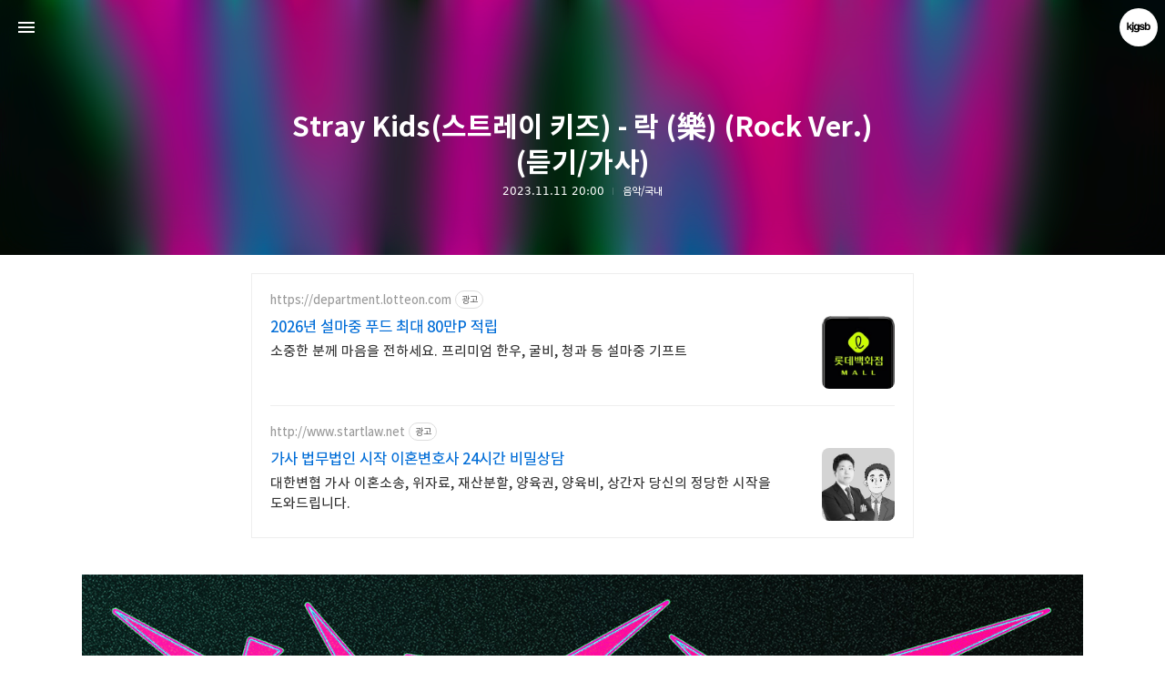

--- FILE ---
content_type: text/html;charset=UTF-8
request_url: https://kjgsb.tistory.com/7006?category=517143
body_size: 65679
content:
<!DOCTYPE html>
<html lang="ko" class="day sysui trademark-support view-more-support page-cover-support show-info enable-naver-subscription gh-top hide-sidebar hide-blog-info theme-color deptheffect">
                                                                                <head>
                <script type="text/javascript">if (!window.T) { window.T = {} }
window.T.config = {"TOP_SSL_URL":"https://www.tistory.com","PREVIEW":false,"ROLE":"guest","PREV_PAGE":"","NEXT_PAGE":"","BLOG":{"id":864729,"name":"kjgsb","title":"kjgsb","isDormancy":false,"nickName":"kjgsb","status":"open","profileStatus":"normal"},"NEED_COMMENT_LOGIN":false,"COMMENT_LOGIN_CONFIRM_MESSAGE":"","LOGIN_URL":"https://www.tistory.com/auth/login/?redirectUrl=https://kjgsb.tistory.com/7006","DEFAULT_URL":"https://kjgsb.com","USER":{"name":null,"homepage":null,"id":0,"profileImage":null},"SUBSCRIPTION":{"status":"none","isConnected":false,"isPending":false,"isWait":false,"isProcessing":false,"isNone":true},"IS_LOGIN":false,"HAS_BLOG":false,"IS_SUPPORT":false,"IS_SCRAPABLE":false,"TOP_URL":"http://www.tistory.com","JOIN_URL":"https://www.tistory.com/member/join","PHASE":"prod","ROLE_GROUP":"visitor"};
window.T.entryInfo = {"entryId":7006,"isAuthor":false,"categoryId":517143,"categoryLabel":"음악/국내"};
window.appInfo = {"domain":"tistory.com","topUrl":"https://www.tistory.com","loginUrl":"https://www.tistory.com/auth/login","logoutUrl":"https://www.tistory.com/auth/logout"};
window.initData = {};

window.TistoryBlog = {
    basePath: "",
    url: "https://kjgsb.com",
    tistoryUrl: "https://kjgsb.tistory.com",
    manageUrl: "https://kjgsb.tistory.com/manage",
    token: "Ra1kGuzgdG+E31COTSpnZViM9R9h6mSr0ZZArRzjyDJcvOIgsdGPYJLRoqi75197"
};
var servicePath = "";
var blogURL = "";</script>

                
                
                
                        <!-- BusinessLicenseInfo - START -->
        
            <link href="https://tistory1.daumcdn.net/tistory_admin/userblog/userblog-7c7a62cfef2026f12ec313f0ebcc6daafb4361d7/static/plugin/BusinessLicenseInfo/style.css" rel="stylesheet" type="text/css"/>

            <script>function switchFold(entryId) {
    var businessLayer = document.getElementById("businessInfoLayer_" + entryId);

    if (businessLayer) {
        if (businessLayer.className.indexOf("unfold_license") > 0) {
            businessLayer.className = "business_license_layer";
        } else {
            businessLayer.className = "business_license_layer unfold_license";
        }
    }
}
</script>

        
        <!-- BusinessLicenseInfo - END -->
        <!-- DaumShow - START -->
        <style type="text/css">#daumSearchBox {
    height: 21px;
    background-image: url(//i1.daumcdn.net/imgsrc.search/search_all/show/tistory/plugin/bg_search2_2.gif);
    margin: 5px auto;
    padding: 0;
}

#daumSearchBox input {
    background: none;
    margin: 0;
    padding: 0;
    border: 0;
}

#daumSearchBox #daumLogo {
    width: 34px;
    height: 21px;
    float: left;
    margin-right: 5px;
    background-image: url(//i1.daumcdn.net/img-media/tistory/img/bg_search1_2_2010ci.gif);
}

#daumSearchBox #show_q {
    background-color: transparent;
    border: none;
    font: 12px Gulim, Sans-serif;
    color: #555;
    margin-top: 4px;
    margin-right: 15px;
    float: left;
}

#daumSearchBox #show_btn {
    background-image: url(//i1.daumcdn.net/imgsrc.search/search_all/show/tistory/plugin/bt_search_2.gif);
    width: 37px;
    height: 21px;
    float: left;
    margin: 0;
    cursor: pointer;
    text-indent: -1000em;
}
</style>

        <!-- DaumShow - END -->

        <!-- GoogleAnalytics - START -->
        <script src="https://www.googletagmanager.com/gtag/js?id=UA-68669666-1" async="async"></script>
<script>window.dataLayer = window.dataLayer || [];
function gtag(){dataLayer.push(arguments);}
gtag('js', new Date());
gtag('config','UA-68669666-1', {
    cookie_domain: 'kjgsb.tistory.com',
    cookie_flags: 'max-age=0;domain=.tistory.com',
    cookie_expires: 7 * 24 * 60 * 60 // 7 days, in seconds
});</script>

        <!-- GoogleAnalytics - END -->

<!-- PreventCopyContents - START -->
<meta content="no" http-equiv="imagetoolbar"/>

<!-- PreventCopyContents - END -->

<!-- System - START -->
<script src="//pagead2.googlesyndication.com/pagead/js/adsbygoogle.js" async="async" data-ad-host="ca-host-pub-9691043933427338" data-ad-client="ca-pub-8426533161616532"></script>
<!-- System - END -->

        <!-- GoogleSearchConsole - START -->
        
<!-- BEGIN GOOGLE_SITE_VERIFICATION -->
<meta name="google-site-verification" content="HZEtZ1HD6nl8SF0QLZXMs1b15Y3pRJ2-K9zX_7__uJU"/>
<!-- END GOOGLE_SITE_VERIFICATION -->

        <!-- GoogleSearchConsole - END -->

        <!-- TistoryProfileLayer - START -->
        <link href="https://tistory1.daumcdn.net/tistory_admin/userblog/userblog-7c7a62cfef2026f12ec313f0ebcc6daafb4361d7/static/plugin/TistoryProfileLayer/style.css" rel="stylesheet" type="text/css"/>
<script type="text/javascript" src="https://tistory1.daumcdn.net/tistory_admin/userblog/userblog-7c7a62cfef2026f12ec313f0ebcc6daafb4361d7/static/plugin/TistoryProfileLayer/script.js"></script>

        <!-- TistoryProfileLayer - END -->

                
                <meta http-equiv="X-UA-Compatible" content="IE=Edge">
<meta name="format-detection" content="telephone=no">
<script src="//t1.daumcdn.net/tistory_admin/lib/jquery/jquery-3.5.1.min.js" integrity="sha256-9/aliU8dGd2tb6OSsuzixeV4y/faTqgFtohetphbbj0=" crossorigin="anonymous"></script>
<script type="text/javascript" src="//t1.daumcdn.net/tiara/js/v1/tiara-1.2.0.min.js"></script><meta name="referrer" content="always"/>
<meta name="google-adsense-platform-account" content="ca-host-pub-9691043933427338"/>
<meta name="google-adsense-platform-domain" content="tistory.com"/>
<meta name="google-adsense-account" content="ca-pub-8426533161616532"/>
<meta name="description" content="Gave up my youth For my future I just want to Rise up stronger Where am I right now? 끝이 없던 긴 밤 날이 밝아 온다 다음이 다가온다 I won't miss it (Now or Never) 많은 걸 포기했지 다들 말하는 청춘이라면 수많은 유혹을 참아 냈지 날 만만하게 봤다면 You're wrong 용광로의 광석 더 단단해지는 금속 난 더 견고하게 굳건하게 다신 없을 순간의 끝을 향해 I know it's gon' be lonely 'Cause everyone keeps turning me down Countless new surroundings Cold eyes keep looking me down I'm still in the crow.."/>
<meta property="og:type" content="article"/>
<meta property="og:url" content="https://kjgsb.com/7006"/>
<meta property="og.article.author" content="kjgsb"/>
<meta property="og:site_name" content="kjgsb"/>
<meta property="og:title" content="Stray Kids(스트레이 키즈) - Social Path (Feat. LiSA) (Korean Ver.) (소셜 패스) (듣기/가사)"/>
<meta name="by" content="kjgsb"/>
<meta property="og:description" content="Gave up my youth For my future I just want to Rise up stronger Where am I right now? 끝이 없던 긴 밤 날이 밝아 온다 다음이 다가온다 I won't miss it (Now or Never) 많은 걸 포기했지 다들 말하는 청춘이라면 수많은 유혹을 참아 냈지 날 만만하게 봤다면 You're wrong 용광로의 광석 더 단단해지는 금속 난 더 견고하게 굳건하게 다신 없을 순간의 끝을 향해 I know it's gon' be lonely 'Cause everyone keeps turning me down Countless new surroundings Cold eyes keep looking me down I'm still in the crow.."/>
<meta property="og:image" content="https://img1.daumcdn.net/thumb/R800x0/?scode=mtistory2&fname=https%3A%2F%2Fblog.kakaocdn.net%2Fdna%2FdrY9ns%2FbtsAcTR4h5k%2FAAAAAAAAAAAAAAAAAAAAADNr2RZXAmhSLGAPA5LKTNa862UhxThaonIVXJGhoE86%2Fimg.jpg%3Fcredential%3DyqXZFxpELC7KVnFOS48ylbz2pIh7yKj8%26expires%3D1769871599%26allow_ip%3D%26allow_referer%3D%26signature%3Dt5ntZ4Dg09ky94lVyzCTCw0YgZ0%253D"/>
<meta property="article:section" content="'음악'"/>
<meta name="twitter:card" content="summary_large_image"/>
<meta name="twitter:site" content="@TISTORY"/>
<meta name="twitter:title" content="Stray Kids(스트레이 키즈) - Social Path (Feat. LiSA) (Korean Ver.) (소셜 패스) (듣기/가사)"/>
<meta name="twitter:description" content="Gave up my youth For my future I just want to Rise up stronger Where am I right now? 끝이 없던 긴 밤 날이 밝아 온다 다음이 다가온다 I won't miss it (Now or Never) 많은 걸 포기했지 다들 말하는 청춘이라면 수많은 유혹을 참아 냈지 날 만만하게 봤다면 You're wrong 용광로의 광석 더 단단해지는 금속 난 더 견고하게 굳건하게 다신 없을 순간의 끝을 향해 I know it's gon' be lonely 'Cause everyone keeps turning me down Countless new surroundings Cold eyes keep looking me down I'm still in the crow.."/>
<meta property="twitter:image" content="https://img1.daumcdn.net/thumb/R800x0/?scode=mtistory2&fname=https%3A%2F%2Fblog.kakaocdn.net%2Fdna%2FdrY9ns%2FbtsAcTR4h5k%2FAAAAAAAAAAAAAAAAAAAAADNr2RZXAmhSLGAPA5LKTNa862UhxThaonIVXJGhoE86%2Fimg.jpg%3Fcredential%3DyqXZFxpELC7KVnFOS48ylbz2pIh7yKj8%26expires%3D1769871599%26allow_ip%3D%26allow_referer%3D%26signature%3Dt5ntZ4Dg09ky94lVyzCTCw0YgZ0%253D"/>
<meta content="https://kjgsb.com/7006" property="dg:plink" content="https://kjgsb.com/7006"/>
<meta name="plink"/>
<meta name="title" content="Stray Kids(스트레이 키즈) - Social Path (Feat. LiSA) (Korean Ver.) (소셜 패스) (듣기/가사)"/>
<meta name="article:media_name" content="kjgsb"/>
<meta property="article:mobile_url" content="https://kjgsb.com/m/7006"/>
<meta property="article:pc_url" content="https://kjgsb.com/7006"/>
<meta property="article:mobile_view_url" content="https://kjgsb.tistory.com/m/7006"/>
<meta property="article:pc_view_url" content="https://kjgsb.tistory.com/7006"/>
<meta property="article:talk_channel_view_url" content="https://kjgsb.com/m/7006"/>
<meta property="article:pc_service_home" content="https://www.tistory.com"/>
<meta property="article:mobile_service_home" content="https://www.tistory.com/m"/>
<meta property="article:txid" content="864729_7006"/>
<meta property="article:published_time" content="2023-11-11T20:03:13+09:00"/>
<meta property="og:regDate" content="20231111080313"/>
<meta property="article:modified_time" content="2023-11-11T20:03:13+09:00"/>
<script type="module" src="https://tistory1.daumcdn.net/tistory_admin/userblog/userblog-7c7a62cfef2026f12ec313f0ebcc6daafb4361d7/static/pc/dist/index.js" defer=""></script>
<script type="text/javascript" src="https://tistory1.daumcdn.net/tistory_admin/userblog/userblog-7c7a62cfef2026f12ec313f0ebcc6daafb4361d7/static/pc/dist/index-legacy.js" defer="" nomodule="true"></script>
<script type="text/javascript" src="https://tistory1.daumcdn.net/tistory_admin/userblog/userblog-7c7a62cfef2026f12ec313f0ebcc6daafb4361d7/static/pc/dist/polyfills-legacy.js" defer="" nomodule="true"></script>
<link rel="stylesheet" type="text/css" href="https://t1.daumcdn.net/tistory_admin/www/style/font.css"/>
<link rel="stylesheet" type="text/css" href="https://tistory1.daumcdn.net/tistory_admin/userblog/userblog-7c7a62cfef2026f12ec313f0ebcc6daafb4361d7/static/style/content.css"/>
<link rel="stylesheet" type="text/css" href="https://tistory1.daumcdn.net/tistory_admin/userblog/userblog-7c7a62cfef2026f12ec313f0ebcc6daafb4361d7/static/pc/dist/index.css"/>
<link rel="stylesheet" type="text/css" href="https://tistory1.daumcdn.net/tistory_admin/userblog/userblog-7c7a62cfef2026f12ec313f0ebcc6daafb4361d7/static/style/uselessPMargin.css"/>
<script type="text/javascript">(function() {
    var tjQuery = jQuery.noConflict(true);
    window.tjQuery = tjQuery;
    window.orgjQuery = window.jQuery; window.jQuery = tjQuery;
    window.jQuery = window.orgjQuery; delete window.orgjQuery;
})()</script>
<script type="text/javascript" src="https://tistory1.daumcdn.net/tistory_admin/userblog/userblog-7c7a62cfef2026f12ec313f0ebcc6daafb4361d7/static/script/base.js"></script>
<script type="text/javascript" src="//developers.kakao.com/sdk/js/kakao.min.js"></script>

                
<!-- Version 11.5.3 -->
<meta charset="utf-8">
<meta name="viewport" content="width=device-width,height=device-height,initial-scale=1,minimum-scale=1,maximum-scale=1">
<meta http-equiv="X-UA-Compatible" content="IE=Edge">
<title>Stray Kids(스트레이 키즈) - Social Path (Feat. LiSA) (Korean Ver.) (소셜 패스) (듣기/가사)</title>
<link rel="alternate" type="application/rss+xml" title="kjgsb" href="https://kjgsb.tistory.com/rss">
<link rel="preconnect" href="https://cdn.jsdelivr.net">
<link rel="dns-prefetch" href="https://cdn.jsdelivr.net">
<link rel="preconnect" href="https://fonts.gstatic.com">
<link rel="dns-prefetch" href="https://fonts.gstatic.com">
<link rel="preconnect" href="https://fonts.googleapis.com">
<link rel="dns-prefetch" href="https://fonts.googleapis.com">


<link rel="preconnect" href="https://img1.daumcdn.net">
<link rel="dns-prefetch" href="https://img1.daumcdn.net">
<link rel="preconnect" href="https://t1.daumcdn.net">
<link rel="dns-prefetch" href="https://t1.daumcdn.net">
<link rel="preconnect" href="//developers.kakao.com">
<link rel="dns-prefetch" href="//developers.kakao.com">
<link rel="preload" as="script" href="https://t1.daumcdn.net/tistory_admin/lib/jquery/jquery-3.2.1.min.js">
<link rel="preload" as="script" href="https://t1.daumcdn.net/tistory_admin/lib/lightbox/js/lightbox-plus-jquery.min.js">
<link rel="preload" as="script" href="//developers.kakao.com/sdk/js/kakao.min.js">


<link rel="preload" as="script" href="https://cdn.jsdelivr.net/gh/kaniwari/space@11.5.3/build/script_polyfills.js">
<link rel="preload" as="script" href="https://cdn.jsdelivr.net/gh/kaniwari/space@11.5.3/build/script.js">
<link rel="preload" as="script" href="https://cdn.jsdelivr.net/gh/kaniwari/space@11.5.3/build/script_sidebar.js">
<link rel="preload" as="script" href="https://cdn.jsdelivr.net/gh/kaniwari/space@11.5.3/build/script_appearance.js">
<link rel="preload" as="style" href="https://cdn.jsdelivr.net/gh/kaniwari/space@11.5.3/build/style_base.css">
<link rel="preload" as="style" href="https://cdn.jsdelivr.net/gh/kaniwari/space@11.5.3/build/style_common.css">
<link rel="preload" as="style" href="https://cdn.jsdelivr.net/gh/kaniwari/space@11.5.3/build/style_sidebar.css">


<link rel="preload" as="style" href="https://fonts.googleapis.com/css2?family=Noto+Sans+JP:wght@400;700&amp;family=Noto+Sans+SC:wght@400;700&amp;family=Noto+Sans+TC:wght@400;700&amp;display=swap">
<link rel="preload" as="font" type="font/woff2" href="https://cdn.jsdelivr.net/gh/kaniwari/space@11.5.3/resources/font_icon.woff2" crossorigin>
<link rel="preload" as="font" type="font/woff2" href="https://cdn.jsdelivr.net/gh/kaniwari/fcresources@1.0/font/font_sans_400.woff2" crossorigin>
<link rel="preload" as="font" type="font/woff2" href="https://cdn.jsdelivr.net/gh/kaniwari/fcresources@1.0/font/font_sans_700.woff2" crossorigin>
<script src="https://cdn.jsdelivr.net/gh/kaniwari/space@11.5.3/build/script_polyfills.js"></script>

<script>let
$themeColor="transparent",$themeColorOrig=$themeColor.toLowerCase(),$date=new Date();if(document.querySelectorAll("html.dynamic").length>0){const $html=document.getElementsByTagName("html")[0];if($date.getHours()<6||$date.getHours()>18){$html.classList.add("night");}
else if($date.getHours()==6||$date.getHours()==7||$date.getHours()==17||$date.getHours()==18){$html.classList.add("dawn");}
else{$html.classList.add("day");};};if($themeColor.toLowerCase()=="transparent"){if(document.querySelectorAll("html.day:not(.sysui)").length>0){$themeColor="#f4f4f4";}
else if(document.querySelectorAll("html.dawn").length>0){$themeColor="#d9d0c3";}
else if(document.querySelectorAll("html.night").length>0){$themeColor="#0e0e0e";};if(document.querySelectorAll("html:not(.sysui)").length>0){let theme=document.createElement("meta");theme.name="theme-color";theme.content=$themeColor;document.head.appendChild(theme);};}
else{let theme=document.createElement("meta");theme.name="theme-color";theme.content=$themeColor;document.head.appendChild(theme);};</script>

<link rel="stylesheet" href="https://cdn.jsdelivr.net/gh/kaniwari/space@11.5.3/build/style_base.css">


<style>.page-limit-width{max-width:728px!important}@media(min-width:1100px){html:not(.fixed-sidebar) .page-limit-width{width:728px;max-width:970px!important}}@media(min-width:1380px){html.fixed-sidebar .page-limit-width{width:728px;max-width:970px!important}}</style>

                
                
                <style type="text/css">.another_category {
    border: 1px solid #E5E5E5;
    padding: 10px 10px 5px;
    margin: 10px 0;
    clear: both;
}

.another_category h4 {
    font-size: 12px !important;
    margin: 0 !important;
    border-bottom: 1px solid #E5E5E5 !important;
    padding: 2px 0 6px !important;
}

.another_category h4 a {
    font-weight: bold !important;
}

.another_category table {
    table-layout: fixed;
    border-collapse: collapse;
    width: 100% !important;
    margin-top: 10px !important;
}

* html .another_category table {
    width: auto !important;
}

*:first-child + html .another_category table {
    width: auto !important;
}

.another_category th, .another_category td {
    padding: 0 0 4px !important;
}

.another_category th {
    text-align: left;
    font-size: 12px !important;
    font-weight: normal;
    word-break: break-all;
    overflow: hidden;
    line-height: 1.5;
}

.another_category td {
    text-align: right;
    width: 80px;
    font-size: 11px;
}

.another_category th a {
    font-weight: normal;
    text-decoration: none;
    border: none !important;
}

.another_category th a.current {
    font-weight: bold;
    text-decoration: none !important;
    border-bottom: 1px solid !important;
}

.another_category th span {
    font-weight: normal;
    text-decoration: none;
    font: 10px Tahoma, Sans-serif;
    border: none !important;
}

.another_category_color_gray, .another_category_color_gray h4 {
    border-color: #E5E5E5 !important;
}

.another_category_color_gray * {
    color: #909090 !important;
}

.another_category_color_gray th a.current {
    border-color: #909090 !important;
}

.another_category_color_gray h4, .another_category_color_gray h4 a {
    color: #737373 !important;
}

.another_category_color_red, .another_category_color_red h4 {
    border-color: #F6D4D3 !important;
}

.another_category_color_red * {
    color: #E86869 !important;
}

.another_category_color_red th a.current {
    border-color: #E86869 !important;
}

.another_category_color_red h4, .another_category_color_red h4 a {
    color: #ED0908 !important;
}

.another_category_color_green, .another_category_color_green h4 {
    border-color: #CCE7C8 !important;
}

.another_category_color_green * {
    color: #64C05B !important;
}

.another_category_color_green th a.current {
    border-color: #64C05B !important;
}

.another_category_color_green h4, .another_category_color_green h4 a {
    color: #3EA731 !important;
}

.another_category_color_blue, .another_category_color_blue h4 {
    border-color: #C8DAF2 !important;
}

.another_category_color_blue * {
    color: #477FD6 !important;
}

.another_category_color_blue th a.current {
    border-color: #477FD6 !important;
}

.another_category_color_blue h4, .another_category_color_blue h4 a {
    color: #1960CA !important;
}

.another_category_color_violet, .another_category_color_violet h4 {
    border-color: #E1CEEC !important;
}

.another_category_color_violet * {
    color: #9D64C5 !important;
}

.another_category_color_violet th a.current {
    border-color: #9D64C5 !important;
}

.another_category_color_violet h4, .another_category_color_violet h4 a {
    color: #7E2CB5 !important;
}
</style>

                
                <link rel="stylesheet" type="text/css" href="https://tistory1.daumcdn.net/tistory_admin/userblog/userblog-7c7a62cfef2026f12ec313f0ebcc6daafb4361d7/static/style/revenue.css"/>
<link rel="canonical" href="https://kjgsb.com/7006"/>

<!-- BEGIN STRUCTURED_DATA -->
<script type="application/ld+json">
    {"@context":"http://schema.org","@type":"BlogPosting","mainEntityOfPage":{"@id":"https://kjgsb.com/7006","name":null},"url":"https://kjgsb.com/7006","headline":"Stray Kids(스트레이 키즈) - Social Path (Feat. LiSA) (Korean Ver.) (소셜 패스) (듣기/가사)","description":"Gave up my youth For my future I just want to Rise up stronger Where am I right now? 끝이 없던 긴 밤 날이 밝아 온다 다음이 다가온다 I won't miss it (Now or Never) 많은 걸 포기했지 다들 말하는 청춘이라면 수많은 유혹을 참아 냈지 날 만만하게 봤다면 You're wrong 용광로의 광석 더 단단해지는 금속 난 더 견고하게 굳건하게 다신 없을 순간의 끝을 향해 I know it's gon' be lonely 'Cause everyone keeps turning me down Countless new surroundings Cold eyes keep looking me down I'm still in the crow..","author":{"@type":"Person","name":"kjgsb","logo":null},"image":{"@type":"ImageObject","url":"https://img1.daumcdn.net/thumb/R800x0/?scode=mtistory2&fname=https%3A%2F%2Fblog.kakaocdn.net%2Fdna%2FdrY9ns%2FbtsAcTR4h5k%2FAAAAAAAAAAAAAAAAAAAAADNr2RZXAmhSLGAPA5LKTNa862UhxThaonIVXJGhoE86%2Fimg.jpg%3Fcredential%3DyqXZFxpELC7KVnFOS48ylbz2pIh7yKj8%26expires%3D1769871599%26allow_ip%3D%26allow_referer%3D%26signature%3Dt5ntZ4Dg09ky94lVyzCTCw0YgZ0%253D","width":"800px","height":"800px"},"datePublished":"2023-11-11T20:03:13+09:00","dateModified":"2023-11-11T20:03:13+09:00","publisher":{"@type":"Organization","name":"TISTORY","logo":{"@type":"ImageObject","url":"https://t1.daumcdn.net/tistory_admin/static/images/openGraph/opengraph.png","width":"800px","height":"800px"}}}
</script>
<!-- END STRUCTURED_DATA -->
<link rel="stylesheet" type="text/css" href="https://tistory1.daumcdn.net/tistory_admin/userblog/userblog-7c7a62cfef2026f12ec313f0ebcc6daafb4361d7/static/style/dialog.css"/>
<link rel="stylesheet" type="text/css" href="//t1.daumcdn.net/tistory_admin/www/style/top/font.css"/>
<link rel="stylesheet" type="text/css" href="https://tistory1.daumcdn.net/tistory_admin/userblog/userblog-7c7a62cfef2026f12ec313f0ebcc6daafb4361d7/static/style/postBtn.css"/>
<link rel="stylesheet" type="text/css" href="https://tistory1.daumcdn.net/tistory_admin/userblog/userblog-7c7a62cfef2026f12ec313f0ebcc6daafb4361d7/static/style/tistory.css"/>
<script type="text/javascript" src="https://tistory1.daumcdn.net/tistory_admin/userblog/userblog-7c7a62cfef2026f12ec313f0ebcc6daafb4361d7/static/script/common.js"></script>

                
                </head>
                                                <body id="tt-body-page">
                
                
                

<div id="measuring" hidden>
<div class="measuring"><div></div></div>
</div>
<div id="gpu-support" hidden>
<div class="gpu-support sidebar-support"></div>
<div class="gpu-support blog-info-support"></div>
</div>
<nav class="scrollbar-support" id="global-navigation">
<div class="notice-go-to-index" hidden>
<span class="icon">이 영역을 누르면 첫 페이지로 이동</span>
</div>
<div class="gnb-inner">
<a class="go-to-index no-text" href="https://kjgsb.com/" role="button" aria-hidden="false">kjgsb 블로그의 첫 페이지로 이동</a>
<div class="go-to-index-visual" aria-hidden="true">
<div class="gnb-title">
<p aria-hidden="true">kjgsb</p>

<div class="trademark" aria-hidden="true"></div>

</div>
</div>
<div class="gnb-left">
<ul class="fc-list">
<li><button class="fc-icon fc-appearance fc-button open-sidebar" data-func="open-sidebar">사이드바 열기</button></li>
</ul>
</div>
<div class="gnb-center">
<div class="gnb-title">
<a class="gnb-blog-link no-text fc-button" href="javascript:" data-func="go-to-top" role="button">페이지 맨 위로 올라가기</a>
<p aria-hidden="true">kjgsb</p>
<span aria-hidden="true"></span>

<div class="trademark" aria-hidden="true"></div>

</div>
</div>
<div class="gnb-right">
<button class="no-text fc-button fc-appearance blogger-toggle" data-func="open-blog-info">kjgsb 블로그 정보 보기</button>
<div class="gnb-blogger-icon" data-style="background-image:url(//img1.daumcdn.net/thumb/R150x0/?scode=mtistory2&fname=https://tistory1.daumcdn.net/tistory/864729/attach/f5df6c978eb54b27810db6d8acf7830e)" aria-hidden="true"></div>
</div>
</div>
</nav>
<main class="scrollbar-support" id="wrap" aria-hidden="false">

<section>


<div class="fc-index-width gallery large">
<div class="index-width-support">



                
                    


<article>
<header id="global-header">

<div class="page-cover" aria-hidden="true">
<div class="base-page-cover"></div>
<div class="parent-page-cover">
<div class="small-cover"></div>
<div class="medium-cover"></div>
<div class="large-cover"></div>
<div class="exlarge-cover"></div>
</div>
</div>

<div class="gh-text">
<h1 class="gh-headline">Stray Kids(스트레이 키즈) - Social Path (Feat. LiSA) (Korean Ver.) (소셜 패스) (듣기/가사)</h1>
<ul class="fc-list">
<li class="digit" role="text" aria-label="2023년 11월 11일 20시 03분에 작성된 글."><time datetime="2023-11-11T20:03">2023.11.11 20:03</time></li>
<li><a class="fade-link" href="/category/%EC%9D%8C%EC%95%85/%EA%B5%AD%EB%82%B4" aria-label="음악/국내">음악/국내</a></li>
</ul>
</div>

<div class="header-height" aria-hidden="true"></div>
</header>
<div class="page-limit-width expand-support edge-support procode hljs-line hljs-stripe hljs-overflow fc" id="article">

<script onerror="changeAdsenseToNaverAd()" async src="https://pagead2.googlesyndication.com/pagead/js/adsbygoogle.js?client=ca-pub-9527582522912841" crossorigin="anonymous"></script>
<!-- inventory -->
<ins class="adsbygoogle" style="margin:50px 0; display:block;" data-ad-client="ca-pub-9527582522912841" data-ad-slot="3825649038" data-ad-format="auto" data-full-width-responsive="true" data-ad-type="inventory" data-ad-adfit-unit="DAN-nRFiQiN4avFYIKbk"></ins>

<script id="adsense_script">
     (adsbygoogle = window.adsbygoogle || []).push({});
</script>
<script>
    if(window.observeAdsenseUnfilledState !== undefined){ observeAdsenseUnfilledState(); }
</script>
<div data-tistory-react-app="NaverAd"></div>

                    <!-- System - START -->
        <div class="revenue_unit_wrap">
  <div class="revenue_unit_item adsense responsive">
    <div class="revenue_unit_info">반응형</div>
    <script src="//pagead2.googlesyndication.com/pagead/js/adsbygoogle.js" async="async"></script>
    <ins class="adsbygoogle" style="display: block;" data-ad-host="ca-host-pub-9691043933427338" data-ad-client="ca-pub-8426533161616532" data-ad-format="auto"></ins>
    <script>(adsbygoogle = window.adsbygoogle || []).push({});</script>
  </div>
</div>
        <!-- System - END -->

            <div class="tt_article_useless_p_margin contents_style"><p><figure class="imageblock alignCenter" data-ke-mobileStyle="widthOrigin" data-filename="20603861.jpg" data-origin-width="4000" data-origin-height="4000"><span data-url="https://blog.kakaocdn.net/dna/drY9ns/btsAcTR4h5k/AAAAAAAAAAAAAAAAAAAAADNr2RZXAmhSLGAPA5LKTNa862UhxThaonIVXJGhoE86/img.jpg?credential=yqXZFxpELC7KVnFOS48ylbz2pIh7yKj8&expires=1769871599&allow_ip=&allow_referer=&signature=t5ntZ4Dg09ky94lVyzCTCw0YgZ0%3D" data-phocus="https://blog.kakaocdn.net/dna/drY9ns/btsAcTR4h5k/AAAAAAAAAAAAAAAAAAAAADNr2RZXAmhSLGAPA5LKTNa862UhxThaonIVXJGhoE86/img.jpg?credential=yqXZFxpELC7KVnFOS48ylbz2pIh7yKj8&expires=1769871599&allow_ip=&allow_referer=&signature=t5ntZ4Dg09ky94lVyzCTCw0YgZ0%3D"><img src="https://blog.kakaocdn.net/dna/drY9ns/btsAcTR4h5k/AAAAAAAAAAAAAAAAAAAAADNr2RZXAmhSLGAPA5LKTNa862UhxThaonIVXJGhoE86/img.jpg?credential=yqXZFxpELC7KVnFOS48ylbz2pIh7yKj8&expires=1769871599&allow_ip=&allow_referer=&signature=t5ntZ4Dg09ky94lVyzCTCw0YgZ0%3D" srcset="https://img1.daumcdn.net/thumb/R1280x0/?scode=mtistory2&fname=https%3A%2F%2Fblog.kakaocdn.net%2Fdna%2FdrY9ns%2FbtsAcTR4h5k%2FAAAAAAAAAAAAAAAAAAAAADNr2RZXAmhSLGAPA5LKTNa862UhxThaonIVXJGhoE86%2Fimg.jpg%3Fcredential%3DyqXZFxpELC7KVnFOS48ylbz2pIh7yKj8%26expires%3D1769871599%26allow_ip%3D%26allow_referer%3D%26signature%3Dt5ntZ4Dg09ky94lVyzCTCw0YgZ0%253D" onerror="this.onerror=null; this.src='//t1.daumcdn.net/tistory_admin/static/images/no-image-v1.png'; this.srcset='//t1.daumcdn.net/tistory_admin/static/images/no-image-v1.png';" loading="lazy" width="4000" height="4000" data-filename="20603861.jpg" data-origin-width="4000" data-origin-height="4000"/></span></figure>
</p>
<p style="text-align: center;" data-ke-size="size16">&nbsp;</p>
<p><iframe src="https://www.youtube.com/embed/z20dwAE33zA" width="700" height="394" frameborder="" allowfullscreen="true"></iframe></p>
<p align="center" data-ke-size="size16">&nbsp;</p>
<p align="center" data-ke-size="size16">Gave&nbsp;up&nbsp;my&nbsp;youth <br />For&nbsp;my&nbsp;future <br />I&nbsp;just&nbsp;want&nbsp;to <br />Rise&nbsp;up&nbsp;stronger <br /><br />Where&nbsp;am&nbsp;I&nbsp;right&nbsp;now? <br />끝이&nbsp;없던&nbsp;긴&nbsp;밤 <br />날이&nbsp;밝아&nbsp;온다&nbsp;다음이&nbsp;다가온다 <br />I&nbsp;won't&nbsp;miss&nbsp;it <br /><br />(Now&nbsp;or&nbsp;Never) <br /><br />많은&nbsp;걸&nbsp;포기했지 <br />다들&nbsp;말하는&nbsp;청춘이라면 <br />수많은&nbsp;유혹을&nbsp;참아&nbsp;냈지 <br />날&nbsp;만만하게&nbsp;봤다면 <br /><br />You're&nbsp;wrong&nbsp;용광로의&nbsp;광석 <br />더&nbsp;단단해지는&nbsp;금속 <br />난&nbsp;더&nbsp;견고하게&nbsp;굳건하게 <br />다신&nbsp;없을&nbsp;순간의&nbsp;끝을&nbsp;향해 <br /><br />I&nbsp;know&nbsp;it's&nbsp;gon'&nbsp;be&nbsp;lonely <br />'Cause&nbsp;everyone&nbsp;keeps&nbsp;turning&nbsp;me&nbsp;down <br />Countless&nbsp;new&nbsp;surroundings <br />Cold&nbsp;eyes&nbsp;keep&nbsp;looking&nbsp;me&nbsp;down <br /><br />I'm&nbsp;still&nbsp;in&nbsp;the&nbsp;crowd,&nbsp;alien&nbsp;of&nbsp;the&nbsp;town <br />Yeah&nbsp;they&nbsp;want&nbsp;me&nbsp;to&nbsp;give&nbsp;up&nbsp;right&nbsp;now <br />They're&nbsp;making&nbsp;me&nbsp;laugh&nbsp;it's&nbsp;so&nbsp;loud <br />Waking&nbsp;the&nbsp;demon&nbsp;that's&nbsp;hiding&nbsp;inside <br /><br />You&nbsp;only&nbsp;get&nbsp;to&nbsp;live&nbsp;one&nbsp;life&nbsp;I&nbsp;know&nbsp;I'm&nbsp;ready <br />Take&nbsp;that&nbsp;chance&nbsp;no&nbsp;matter&nbsp;what&nbsp;they&nbsp;tell&nbsp;me <br />I&nbsp;cannot&nbsp;explain&nbsp;this&nbsp;feeling <br />Yeah&nbsp;this&nbsp;path&nbsp;was&nbsp;meant&nbsp;to&nbsp;be&nbsp;my&nbsp;dream <br /><br />Look&nbsp;back,&nbsp;the&nbsp;ashes&nbsp;prove&nbsp;my <br />Passion&nbsp;always&nbsp;burns&nbsp;eternally <br />No&nbsp;regrets,&nbsp;I&nbsp;love&nbsp;this&nbsp;feeling <br />Down&nbsp;on&nbsp;this&nbsp;road,&nbsp;call&nbsp;it&nbsp;the&nbsp;Social&nbsp;Path <br /><br />I'm&nbsp;tossing,&nbsp;turning&nbsp;in&nbsp;my&nbsp;bed <br />Them&nbsp;voices&nbsp;in&nbsp;my&nbsp;head&nbsp;again <br />I&nbsp;gotta&nbsp;shake&nbsp;'em&nbsp;off&nbsp;now <br /><br />(Now&nbsp;or&nbsp;Never) <br /><br />Never&nbsp;knew&nbsp;I'd&nbsp;see&nbsp;so&nbsp;many&nbsp;people <br />come&nbsp;and&nbsp;go <br />I&nbsp;see&nbsp;the&nbsp;mirror,&nbsp;it's&nbsp;only&nbsp;me <br />Evil&nbsp;thoughts&nbsp;taking&nbsp;over,&nbsp;I'mma&nbsp;let&nbsp;it&nbsp;go <br />I&nbsp;fight&nbsp;myself,&nbsp;it's&nbsp;only&nbsp;me <br /><br />I&nbsp;know&nbsp;it's&nbsp;gon'&nbsp;be&nbsp;lonely <br />'Cause&nbsp;everyone&nbsp;keeps&nbsp;turning&nbsp;me&nbsp;down <br />Countless&nbsp;new&nbsp;surroundings <br />Cold&nbsp;eyes&nbsp;keep&nbsp;looking&nbsp;me&nbsp;down <br /><br />I'm&nbsp;still&nbsp;in&nbsp;the&nbsp;crowd,&nbsp;alien&nbsp;of&nbsp;the&nbsp;town <br />Yeah&nbsp;they&nbsp;want&nbsp;me&nbsp;to&nbsp;give&nbsp;up&nbsp;right&nbsp;now <br />They're&nbsp;making&nbsp;me&nbsp;laugh&nbsp;it's&nbsp;so&nbsp;loud <br />Waking&nbsp;the&nbsp;demon&nbsp;that's&nbsp;hiding&nbsp;inside <br /><br />You&nbsp;only&nbsp;get&nbsp;to&nbsp;live&nbsp;one&nbsp;life&nbsp;I&nbsp;know&nbsp;I'm&nbsp;ready <br />Take&nbsp;that&nbsp;chance&nbsp;no&nbsp;matter&nbsp;what&nbsp;they&nbsp;tell&nbsp;me <br />I&nbsp;cannot&nbsp;explain&nbsp;this&nbsp;feeling <br />Yeah&nbsp;this&nbsp;path&nbsp;was&nbsp;meant&nbsp;to&nbsp;be&nbsp;my&nbsp;dream <br /><br />Look&nbsp;back,&nbsp;the&nbsp;ashes&nbsp;prove&nbsp;my <br />Passion&nbsp;always&nbsp;burns&nbsp;eternally <br />No&nbsp;regrets,&nbsp;I&nbsp;love&nbsp;this&nbsp;feeling <br />Down&nbsp;on&nbsp;this&nbsp;road,&nbsp;call&nbsp;it&nbsp;the&nbsp;Social&nbsp;Path <br /><br />No&nbsp;way&nbsp;back&nbsp;to&nbsp;the&nbsp;past,&nbsp;I'll&nbsp;step&nbsp;ahead <br />Go&nbsp;right&nbsp;in&nbsp;front&nbsp;of&nbsp;me <br /><br />찢긴&nbsp;청사진을&nbsp;다시&nbsp;붙여&nbsp;날&nbsp;밀어내도 <br />원래&nbsp;그랬던&nbsp;대로&nbsp;저&nbsp;위를&nbsp;달리고 <br />날&nbsp;서&nbsp;있는&nbsp;곳에&nbsp;맨몸으로&nbsp;맞서 <br />밤이&nbsp;또&nbsp;와도&nbsp;I&nbsp;will&nbsp;rise&nbsp;up <br /><br />Gave&nbsp;up&nbsp;my&nbsp;youth <br />For&nbsp;my&nbsp;future <br />I&nbsp;just&nbsp;want&nbsp;to <br />Rise&nbsp;up&nbsp;stronger <br /><br />I'm&nbsp;gonna&nbsp;look&nbsp;back,&nbsp;the&nbsp;ashes&nbsp;prove&nbsp;my <br />Passion&nbsp;always&nbsp;burns&nbsp;eternally <br />No&nbsp;regrets,&nbsp;I&nbsp;love&nbsp;this&nbsp;feeling <br />Down&nbsp;on&nbsp;this&nbsp;road <br />Call&nbsp;it&nbsp;the&nbsp;Social&nbsp;Path</p>
<p align="center" data-ke-size="size16">&nbsp;</p></div>
                    <!-- System - START -->
        <div class="revenue_unit_wrap">
  <div class="revenue_unit_item adsense responsive">
    <div class="revenue_unit_info">반응형</div>
    <script src="//pagead2.googlesyndication.com/pagead/js/adsbygoogle.js" async="async"></script>
    <ins class="adsbygoogle" style="display: block;" data-ad-host="ca-host-pub-9691043933427338" data-ad-client="ca-pub-8426533161616532" data-ad-format="auto"></ins>
    <script>(adsbygoogle = window.adsbygoogle || []).push({});</script>
  </div>
</div>
        <!-- System - END -->


                    <div class="container_postbtn #post_button_group">
  <div class="postbtn_like"><script>window.ReactionButtonType = 'reaction';
window.ReactionApiUrl = '//kjgsb.tistory.com/reaction';
window.ReactionReqBody = {
    entryId: 7006
}</script>
<div class="wrap_btn" id="reaction-7006" data-tistory-react-app="Reaction"></div><div class="wrap_btn wrap_btn_share"><button type="button" class="btn_post sns_btn btn_share" aria-expanded="false" data-thumbnail-url="https://img1.daumcdn.net/thumb/R800x0/?scode=mtistory2&amp;fname=https%3A%2F%2Fblog.kakaocdn.net%2Fdna%2FdrY9ns%2FbtsAcTR4h5k%2FAAAAAAAAAAAAAAAAAAAAADNr2RZXAmhSLGAPA5LKTNa862UhxThaonIVXJGhoE86%2Fimg.jpg%3Fcredential%3DyqXZFxpELC7KVnFOS48ylbz2pIh7yKj8%26expires%3D1769871599%26allow_ip%3D%26allow_referer%3D%26signature%3Dt5ntZ4Dg09ky94lVyzCTCw0YgZ0%253D" data-title="Stray Kids(스트레이 키즈) - Social Path (Feat. LiSA) (Korean Ver.) (소셜 패스) (듣기/가사)" data-description="Gave up my youth For my future I just want to Rise up stronger Where am I right now? 끝이 없던 긴 밤 날이 밝아 온다 다음이 다가온다 I won't miss it (Now or Never) 많은 걸 포기했지 다들 말하는 청춘이라면 수많은 유혹을 참아 냈지 날 만만하게 봤다면 You're wrong 용광로의 광석 더 단단해지는 금속 난 더 견고하게 굳건하게 다신 없을 순간의 끝을 향해 I know it's gon' be lonely 'Cause everyone keeps turning me down Countless new surroundings Cold eyes keep looking me down I'm still in the crow.." data-profile-image="https://tistory1.daumcdn.net/tistory/864729/attach/f5df6c978eb54b27810db6d8acf7830e" data-profile-name="kjgsb" data-pc-url="https://kjgsb.com/7006" data-relative-pc-url="/7006" data-blog-title="kjgsb"><span class="ico_postbtn ico_share">공유하기</span></button>
  <div class="layer_post" id="tistorySnsLayer"></div>
</div><div class="wrap_btn wrap_btn_etc" data-entry-id="7006" data-entry-visibility="public" data-category-visibility="public"><button type="button" class="btn_post btn_etc2" aria-expanded="false"><span class="ico_postbtn ico_etc">게시글 관리</span></button>
  <div class="layer_post" id="tistoryEtcLayer"></div>
</div></div>
<button type="button" class="btn_menu_toolbar btn_subscription #subscribe" data-blog-id="864729" data-url="https://kjgsb.com/7006" data-device="web_pc" data-tiara-action-name="구독 버튼_클릭"><em class="txt_state"></em><strong class="txt_tool_id">kjgsb</strong><span class="img_common_tistory ico_check_type1"></span></button>            <div class="postbtn_ccl" data-ccl-type="5" data-ccl-derive="3">
                <a href="https://creativecommons.org/licenses/by-nc-sa/4.0/deed.ko" target="_blank" class="link_ccl" rel="license">
                    <span class="bundle_ccl">
                        <span class="ico_postbtn ico_ccl1">저작자표시</span> <span class="ico_postbtn ico_ccl2">비영리</span> <span class="ico_postbtn ico_ccl4">동일조건</span> 
                    </span>
                    <span class="screen_out">(새창열림)</span>
                </a>
            </div>
            <!--
            <rdf:RDF xmlns="https://web.resource.org/cc/" xmlns:dc="https://purl.org/dc/elements/1.1/" xmlns:rdf="https://www.w3.org/1999/02/22-rdf-syntax-ns#">
                <Work rdf:about="">
                    <license rdf:resource="https://creativecommons.org/licenses/by-nc-sa/4.0/deed.ko" />
                </Work>
                <License rdf:about="https://creativecommons.org/licenses/by-nc-sa/4.0/deed.ko">
                    <permits rdf:resource="https://web.resource.org/cc/Reproduction"/>
                    <permits rdf:resource="https://web.resource.org/cc/Distribution"/>
                    <requires rdf:resource="https://web.resource.org/cc/Notice"/>
                    <requires rdf:resource="https://web.resource.org/cc/Attribution"/>
                    <permits rdf:resource="https://web.resource.org/cc/DerivativeWorks"/>
<requires rdf:resource="https://web.resource.org/cc/ShareAlike"/>
<prohibits rdf:resource="https://web.resource.org/cc/CommercialUse"/>

                </License>
            </rdf:RDF>
            -->  <div data-tistory-react-app="SupportButton"></div>
</div>

                    <!-- PostListinCategory - START -->
<div class="another_category another_category_color_gray">
  <h4>'<a href="/category/%EC%9D%8C%EC%95%85">음악</a> &gt; <a href="/category/%EC%9D%8C%EC%95%85/%EA%B5%AD%EB%82%B4">국내</a>' 카테고리의 다른 글</h4>
  <table>
    <tr>
      <th><a href="/7008">Stray Kids(스트레이 키즈) - 가려줘 (듣기/가사)</a>&nbsp;&nbsp;<span>(0)</span></th>
      <td>2023.11.11</td>
    </tr>
    <tr>
      <th><a href="/7007">Stray Kids(스트레이 키즈) - Leave (리브) (듣기/가사)</a>&nbsp;&nbsp;<span>(0)</span></th>
      <td>2023.11.11</td>
    </tr>
    <tr>
      <th><a href="/7005">Stray Kids(스트레이 키즈) - 락 (樂) (Rock Ver.) (듣기/가사)</a>&nbsp;&nbsp;<span>(0)</span></th>
      <td>2023.11.11</td>
    </tr>
    <tr>
      <th><a href="/7004">aespa(에스파) - Drama (드라마) (뮤비/듣기/가사)</a>&nbsp;&nbsp;<span>(0)</span></th>
      <td>2023.11.11</td>
    </tr>
    <tr>
      <th><a href="/7003">aespa(에스파) - Trick or Trick (트릭 오어 트릭) (듣기/가사)</a>&nbsp;&nbsp;<span>(0)</span></th>
      <td>2023.11.11</td>
    </tr>
  </table>
</div>

<!-- PostListinCategory - END -->

</div>

<div class="page-stroke article-stroke"></div>
<nav class="activity-func">
<ul class="fc-list">
<li><button class="fc-appearance fc-button fade-link show-comments-button" data-func="show-comments" aria-controls="comments" aria-selected="false">댓글</button></li>
<li><button class="fc-appearance fc-button fade-link show-export-button" data-func="show-export" aria-controls="export" aria-selected="false">공유하기</button></li>
<li><button class="fc-appearance fc-button fade-link show-related-button" data-func="show-related" aria-controls="related" aria-selected="false">다른 글</button></li>
</ul>
</nav>
<div class="activity-content-wrap">
<section class="activity-content" id="comments" hidden>
<h2 class="visuallyhidden-content">댓글</h2>
<div class="comments">
<div data-tistory-react-app="Namecard"></div>
</div>
</section>
<section class="activity-content" id="export" hidden>
<h2 class="visuallyhidden-content">이 글 공유하기</h2>
<div class="export-content">
<ul class="fc-list">
<li class="export-item subscribe-item">
<a class="export-link no-text fc-subscribe btn_subscription" href="javascript:" role="button" aria-label="이 블로그 구독하기"><span class="txt_state">구독하기</span></a>
<div class="export-visual icon subscribe-on-tistory fc-subscribe btn_subscription" hidden>
<p class="txt_state">구독하기</p>
</div>
</li>
<li class="export-item">
<a class="export-link no-text" href="javascript:" data-export="kakaotalk" role="button" aria-label="카카오톡 메신저로 메시지 보내기">카카오톡</a>
<div class="export-visual icon kakaotalk" hidden>
<p>카카오톡</p>
</div>
</li>
<li class="export-item mobile">
<a class="export-link no-text" href="javascript:" data-export="line" role="button" aria-label="라인 메신저 앱으로 메시지 보내기">라인</a>
<div class="export-visual icon line-app" hidden>
<p>라인</p>
</div>
</li>
<li class="export-item">
<a class="export-link no-text" href="javascript:" data-export="twitter" role="button" aria-label="트위터에 트윗하기">트위터</a>
<div class="export-visual icon twitter" hidden>
<p>트위터</p>
</div>
</li>
<li class="export-item">
<a class="export-link no-text" href="javascript:" data-export="facebook" role="button" aria-label="페이스북 담벼락에 올리기">Facebook</a>
<div class="export-visual icon facebook" hidden>
<p>Facebook</p>
</div>
</li>
<li class="export-item">
<a class="export-link no-text" href="javascript:" data-export="kakaostory" role="button" aria-label="카카오스토리에 공유하기">카카오스토리</a>
<div class="export-visual icon kakaostory" hidden>
<p>카카오스토리</p>
</div>
</li>
<li class="export-item">
<a class="export-link no-text" href="javascript:" data-export="band" role="button" aria-label="네이버 밴드에 내보내기">밴드</a>
<div class="export-visual icon band-app" hidden>
<p>밴드</p>
</div>
</li>
<li class="export-item">
<a class="export-link no-text" href="javascript:" data-export="naver" role="button" aria-label="네이버 블로그를 포함하여 네이버가 운영하는 서비스에 내보내기">네이버 블로그</a>
<div class="export-visual icon naver-app" hidden>
<p>네이버 블로그</p>
</div>
</li>
<li class="export-item">
<a class="export-link no-text" href="javascript:" data-export="pocket" role="button" aria-label="포켓에 내보내기">Pocket</a>
<div class="export-visual icon pocket-app" hidden>
<p>Pocket</p>
</div>
</li>
<li class="export-item">
<a class="export-link no-text" href="javascript:" data-export="evernote" role="button" aria-label="에버노트에 내보내기">Evernote</a>
<div class="export-visual icon evernote" hidden>
<p>Evernote</p>
</div>
</li>
</ul>
</div>
</section>
<section class="activity-content" id="related" hidden>
<h2 class="visuallyhidden-content">다른 글</h2>
<div class="related-content gallery large">
<ul class="fc-list">


<li class="related-item article-item">
<div class="index-item-wrap">
<a class="no-text index-item-link" href="/7008?category=517143" role="button">Stray Kids(스트레이 키즈) - 가려줘 (듣기/가사)</a>
<div class="index-item-visual" hidden>
<div class="index-item-text">
<h2>Stray Kids(스트레이 키즈) - 가려줘 (듣기/가사)</h2>
<span class="digit">2023.11.11</span>
<div class="index-item-summary"></div>
</div>
<div class="index-item-thumbnail" data-style="background-image:url(//img1.daumcdn.net/thumb/R800x0/?scode=mtistory2&fname=https%3A%2F%2Fblog.kakaocdn.net%2Fdna%2Fo5KUb%2Fbtsz9jR01Ho%2FAAAAAAAAAAAAAAAAAAAAAFWEdvoMMDfLbRr_7uJnAQsj2hASqL6vJDYF7dpvhZNU%2Fimg.jpg%3Fcredential%3DyqXZFxpELC7KVnFOS48ylbz2pIh7yKj8%26expires%3D1769871599%26allow_ip%3D%26allow_referer%3D%26signature%3DAeEoq5RxyeuKNw2%252F2zIsTqhK9l0%253D);background-position:50% 50%;background-size:cover"></div>
</div>
</div>
</li>

<li class="related-item article-item">
<div class="index-item-wrap">
<a class="no-text index-item-link" href="/7007?category=517143" role="button">Stray Kids(스트레이 키즈) - Leave (리브) (듣기/가사)</a>
<div class="index-item-visual" hidden>
<div class="index-item-text">
<h2>Stray Kids(스트레이 키즈) - Leave (리브) (듣기/가사)</h2>
<span class="digit">2023.11.11</span>
<div class="index-item-summary"></div>
</div>
<div class="index-item-thumbnail" data-style="background-image:url(//img1.daumcdn.net/thumb/R800x0/?scode=mtistory2&fname=https%3A%2F%2Fblog.kakaocdn.net%2Fdna%2Fdacr35%2FbtsAamAHwil%2FAAAAAAAAAAAAAAAAAAAAANfcbi7ZMHV-zW_zjNsSe1d5rvn3LWH7KwMH_HYVproS%2Fimg.jpg%3Fcredential%3DyqXZFxpELC7KVnFOS48ylbz2pIh7yKj8%26expires%3D1769871599%26allow_ip%3D%26allow_referer%3D%26signature%3DlfafRE3FuiLkzas1oPhxNMu1QWg%253D);background-position:50% 50%;background-size:cover"></div>
</div>
</div>
</li>

<li class="related-item article-item">
<div class="index-item-wrap">
<a class="no-text index-item-link" href="/7005?category=517143" role="button">Stray Kids(스트레이 키즈) - 락 (樂) (Rock Ver.) (듣기/가사)</a>
<div class="index-item-visual" hidden>
<div class="index-item-text">
<h2>Stray Kids(스트레이 키즈) - 락 (樂) (Rock Ver.) (듣기/가사)</h2>
<span class="digit">2023.11.11</span>
<div class="index-item-summary"></div>
</div>
<div class="index-item-thumbnail" data-style="background-image:url(//img1.daumcdn.net/thumb/R800x0/?scode=mtistory2&fname=https%3A%2F%2Fblog.kakaocdn.net%2Fdna%2FU1DFn%2Fbtsz6MG6MP1%2FAAAAAAAAAAAAAAAAAAAAAFNyxnimdCWuVPImV91QT5MzRqNNz-YRI0SPBktIChVN%2Fimg.jpg%3Fcredential%3DyqXZFxpELC7KVnFOS48ylbz2pIh7yKj8%26expires%3D1769871599%26allow_ip%3D%26allow_referer%3D%26signature%3DBTArZtRoboWOssNb%252B4paeN%252F39ko%253D);background-position:50% 50%;background-size:cover"></div>
</div>
</div>
</li>

<li class="related-item article-item">
<div class="index-item-wrap">
<a class="no-text index-item-link" href="/7004?category=517143" role="button">aespa(에스파) - Drama (드라마) (뮤비/듣기/가사)</a>
<div class="index-item-visual" hidden>
<div class="index-item-text">
<h2>aespa(에스파) - Drama (드라마) (뮤비/듣기/가사)</h2>
<span class="digit">2023.11.11</span>
<div class="index-item-summary"></div>
</div>
<div class="index-item-thumbnail" data-style="background-image:url(//img1.daumcdn.net/thumb/R800x0/?scode=mtistory2&fname=https%3A%2F%2Fblog.kakaocdn.net%2Fdna%2FUQhjC%2Fbtsz9XA9rAm%2FAAAAAAAAAAAAAAAAAAAAAELY7nURARWCvZjybN9tJ2LsNfSlwbm2n1vI9tXcaqMs%2Fimg.jpg%3Fcredential%3DyqXZFxpELC7KVnFOS48ylbz2pIh7yKj8%26expires%3D1769871599%26allow_ip%3D%26allow_referer%3D%26signature%3D7AumsNntmyKwaSnKhdNykxXWbwE%253D);background-position:50% 50%;background-size:cover"></div>
</div>
</div>
</li>


<li class="related-item blank-item blank1" aria-hidden="true"></li>
<li class="related-item blank-item blank2" aria-hidden="true"></li>
<li class="related-item blank-item blank3" aria-hidden="true"></li>
<li class="related-item blank-item blank4" aria-hidden="true"></li>
</ul>
<div class="more-contents-wrap">
<a class="icon fade-link more-contents" href="/category/%EC%9D%8C%EC%95%85/%EA%B5%AD%EB%82%B4" role="button">다른 글 더 둘러보기</a>
</div>
</div>
</section>
</div>

<script>let generalThumb="https://blog.kakaocdn.net/dna/drY9ns/btsAcTR4h5k/AAAAAAAAAAAAAAAAAAAAADNr2RZXAmhSLGAPA5LKTNa862UhxThaonIVXJGhoE86/img.jpg?credential=yqXZFxpELC7KVnFOS48ylbz2pIh7yKj8&expires=1769871599&allow_ip=&allow_referer=&signature=t5ntZ4Dg09ky94lVyzCTCw0YgZ0%3D";</script>

<script src="https://cdn.jsdelivr.net/gh/highlightjs/cdn-release@10.7.2/build/highlight.min.js"></script>

<script>document.head.insertAdjacentHTML("beforeend",'<link rel="stylesheet" href="https://cdn.jsdelivr.net/gh/highlightjs/cdn-release/build/styles/vs2015.min.css">');let code=document.getElementById("article").getElementsByTagName("pre");for(let i=0;i<code.length;i++){codeInner=code[i].getElementsByTagName("code")[0];if(codeInner!==null){codeInner.closest("pre").setAttribute("class","procode-wrap");}};hljs.highlightAll();</script>



<script src="https://cdn.jsdelivr.net/npm/highlightjs-line-numbers.js@2.8.0/dist/highlightjs-line-numbers.min.js"></script>
<script>hljs.initLineNumbersOnLoad();</script>


<script src="https://t1.daumcdn.net/tistory_admin/lib/jquery/jquery-3.2.1.min.js"></script>
<script defer src="https://cdn.jsdelivr.net/gh/kaniwari/space@11.5.3/build/script_article.js"></script>
<script defer src="https://cdn.jsdelivr.net/gh/kaniwari/space@11.5.3/build/script_activity.js"></script>
<script defer src="https://cdn.jsdelivr.net/gh/kaniwari/space@11.5.3/build/script_export.js"></script>
<script defer src="https://cdn.jsdelivr.net/gh/kaniwari/space@11.5.3/build/script_comments.js"></script>
</article>


                    
                
</div>
</div>

</section>
</main>

<aside class="sidebar-area">
<div class="sidebar-scrollbar" hidden>
<div class="sidebar-scrollbar-inner"></div>
</div>
<div class="sidebar-inner">
<section class="sidebar-title">
<h3 class="visuallyhidden-content">정보</h3>
<a class="no-text sidebar-title-link" href="https://kjgsb.com/" role="button">kjgsb 블로그의 첫 페이지로 이동</a>
<div class="sidebar-title-inner" aria-hidden="true">
<div class="sidebar-avatar" data-style="background-image:url(//img1.daumcdn.net/thumb/R240x0/?scode=mtistory2&fname=https://tistory1.daumcdn.net/tistory/864729/attach/f5df6c978eb54b27810db6d8acf7830e)"></div>
<p>kjgsb</p>
</div>
</section>
<div class="sidebar-contents">
<div class="sub-navigation" id="sidebar" aria-hidden="true">
<button class="fc-appearance fc-icon fc-button close-sidebar" data-func="close-sidebar">사이드바 닫기</button>
<ul class="fc-list sidebar-func-list">
<li class="sidebar-go-to-index-inner" style="display:none" aria-hidden="true"><a class="fc-icon sidebar-go-to-index" href="https://kjgsb.com/" role="button">kjgsb의 첫 페이지로 이동</a></li>
</ul>
<div class="sidebar">
<button class="fc-appearance fc-button no-text transparent" data-func="close-sidebar" style="display:none" aria-hidden="true">사이드바 닫기</button>
            
<!-- 검색 -->
<section class="module search-module icon empty">
<h3>검색</h3>

<form>
<input class="fc-appearance search-field" type="search" name="search" value="" onkeypress="if(event.keyCode==13){try {
    window.location.href = '/search' + '/' + looseURIEncode(document.getElementsByName('search')[0].value);
    document.getElementsByName('search')[0].value = '';
    return false;
} catch (e) {}}" aria-label="검색어 입력" autocomplete="off" required>
<button class="fc-appearance fc-icon search-button" onclick="try {
    window.location.href = '/search' + '/' + looseURIEncode(document.getElementsByName('search')[0].value);
    document.getElementsByName('search')[0].value = '';
    return false;
} catch (e) {}" class="submit" disabled>검색</button>
</form>

</section>

<!-- 메뉴 -->
<section class="module menu-module">
<h3>메뉴</h3>
<ul>
  <li class="t_menu_link_1 first"><a href="https://linktr.ee/kjgsb" target="_black">Linktree</a></li>
  <li class="t_menu_link_2"><a href="https://instagram.com/kjgsb" target="_black">Instagram</a></li>
  <li class="t_menu_link_3"><a href="https://soundcloud.com/kjgsb" target="_black">Soundcloud</a></li>
  <li class="t_menu_link_4 last"><a href="https://blog.naver.com/kjgsb" target="_black">Naver Blog</a></li>
</ul>
</section>

<!-- 카테고리 -->
<section class="module category-module close-sub-category">
<h3>카테고리</h3>
<ul class="tt_category"><li class=""><a href="/category" class="link_tit"> 전체 <span class="c_cnt">(7439)</span> </a>
  <ul class="category_list"><li class=""><a href="/category/%EC%83%88%ED%95%B4%EA%B8%B0%EB%A1%9D" class="link_item"> 새해기록 <span class="c_cnt">(7)</span> </a></li>
<li class=""><a href="/category/%EC%9D%8C%EC%95%85" class="link_item"> 음악 <span class="c_cnt">(4658)</span> </a>
  <ul class="sub_category_list"><li class=""><a href="/category/%EC%9D%8C%EC%95%85/%EA%B5%AD%EB%82%B4" class="link_sub_item"> 국내 <span class="c_cnt">(3943)</span> </a></li>
<li class=""><a href="/category/%EC%9D%8C%EC%95%85/%EA%B5%AD%EC%99%B8" class="link_sub_item"> 국외 <span class="c_cnt">(623)</span> </a></li>
<li class=""><a href="/category/%EC%9D%8C%EC%95%85/%EC%9D%BC%EB%B3%B8" class="link_sub_item"> 일본 <span class="c_cnt">(0)</span> </a></li>
<li class=""><a href="/category/%EC%9D%8C%EC%95%85/%EC%98%AC%ED%95%B4%EC%9D%98%20%EC%95%A8%EB%B2%94" class="link_sub_item"> 올해의 앨범 <span class="c_cnt">(12)</span> </a></li>
</ul>
</li>
<li class=""><a href="/category/%EC%8B%A0%EB%B0%9C" class="link_item"> 신발 <span class="c_cnt">(1806)</span> </a>
  <ul class="sub_category_list"><li class=""><a href="/category/%EC%8B%A0%EB%B0%9C/%EB%82%98%EC%9D%B4%ED%82%A4" class="link_sub_item"> 나이키 <span class="c_cnt">(613)</span> </a></li>
<li class=""><a href="/category/%EC%8B%A0%EB%B0%9C/%EC%A1%B0%EB%8D%98%20%EB%B8%8C%EB%9E%9C%EB%93%9C" class="link_sub_item"> 조던 브랜드 <span class="c_cnt">(369)</span> </a></li>
<li class=""><a href="/category/%EC%8B%A0%EB%B0%9C/%EC%95%84%EB%94%94%EB%8B%A4%EC%8A%A4" class="link_sub_item"> 아디다스 <span class="c_cnt">(321)</span> </a></li>
</ul>
</li>
<li class=""><a href="/category/%EC%8A%A4%ED%83%80%EC%9D%BC" class="link_item"> 스타일 <span class="c_cnt">(589)</span> </a></li>
<li class=""><a href="/category/%ED%9B%84%EA%B8%B0" class="link_item"> 후기 <span class="c_cnt">(170)</span> </a>
  <ul class="sub_category_list"><li class=""><a href="/category/%ED%9B%84%EA%B8%B0/%EC%8B%A0%EB%B0%9C" class="link_sub_item"> 신발 <span class="c_cnt">(35)</span> </a></li>
<li class=""><a href="/category/%ED%9B%84%EA%B8%B0/%EC%8A%A4%ED%83%80%EC%9D%BC" class="link_sub_item"> 스타일 <span class="c_cnt">(28)</span> </a></li>
<li class=""><a href="/category/%ED%9B%84%EA%B8%B0/%EC%9D%8C%EC%8B%9D" class="link_sub_item"> 음식 <span class="c_cnt">(18)</span> </a></li>
<li class=""><a href="/category/%ED%9B%84%EA%B8%B0/%EC%98%81%ED%99%94" class="link_sub_item"> 영화 <span class="c_cnt">(5)</span> </a></li>
</ul>
</li>
<li class=""><a href="/category/%EB%BD%90%EB%BF%8C" class="link_item"> 뽐뿌 <span class="c_cnt">(44)</span> </a></li>
<li class=""><a href="/category/%EA%B7%B8%EC%99%B8" class="link_item"> 그외 <span class="c_cnt">(146)</span> </a></li>
</ul>
</li>
</ul>

</section>

<!-- 최근 글 -->
<section class="module recent-module general-module-type">
<h3>최근 글</h3>
<ul>

</ul>
</section>

<!-- 인기 글 -->
<section class="module famous-module general-module-type">
<h3>인기 글</h3>
<ul>

</ul>
</section>

<!-- 최근 댓글 -->
<section class="module recent-comments-module">
<h3>댓글</h3>
<ul>

</ul>
</section>

<!-- 공지사항 -->

<section class="module notice-module">
<h3>공지사항</h3>
<ul>


</ul>
</section>


<!-- 아카이브 -->
<section class="module archive-module">
<h3>아카이브</h3>
<ul>

</ul>
</section>

<!-- 태그 -->
<section class="module tags-module">
<h3>태그</h3>
<ul>

<li>
<a class="icon cloud4" href="/tag/%EC%95%84%EC%9D%B4%EB%8F%8C" role="button" aria-label="아이돌 태그">아이돌</a>
</li>

<li>
<a class="icon cloud4" href="/tag/%EC%8B%A0%EB%B0%9C" role="button" aria-label="신발 태그">신발</a>
</li>

<li>
<a class="icon cloud3" href="/tag/%EA%B5%AD%ED%9E%99" role="button" aria-label="국힙 태그">국힙</a>
</li>

<li>
<a class="icon cloud4" href="/tag/%EC%8B%A0%EC%83%81" role="button" aria-label="신상 태그">신상</a>
</li>

<li>
<a class="icon cloud3" href="/tag/%ED%9E%99%ED%95%A9" role="button" aria-label="힙합 태그">힙합</a>
</li>

<li>
<a class="icon cloud1" href="/tag/%EC%8B%A0%EA%B3%A1" role="button" aria-label="신곡 태그">신곡</a>
</li>

<li>
<a class="icon cloud3" href="/tag/%EC%BC%80%EC%9D%B4%ED%8C%9D" role="button" aria-label="케이팝 태그">케이팝</a>
</li>

<li>
<a class="icon cloud4" href="/tag/%EC%95%8C%EC%95%A4%EB%B9%84" role="button" aria-label="알앤비 태그">알앤비</a>
</li>


</ul>
</section>

<!-- 나의 외부 링크 -->
<section class="module link-module">
<h3>나의 외부 링크</h3>
<ul>

<li>
<a class="icon" href="https://juneny.wo.tc/" target="_blank" role="button" aria-label="조대리 Blog 링크">조대리 Blog</a>
</li>

<li>
<a class="icon" href="https://fraccinospace.tistory.com" target="_blank" role="button" aria-label="프라치노 공간 링크">프라치노 공간</a>
</li>

<li>
<a class="icon" href="http://gongdori.tistory.com" target="_blank" role="button" aria-label="견우의 또다른시선 링크">견우의 또다른시선</a>
</li>

</ul>
</section>

</div>
</div>
<div class="sub-navigation" id="blog-info" hidden>
<button class="fc-appearance fc-icon fc-button close-blog-info" data-func="close-blog-info">블로그 정보 닫기</button>
<div class="sidebar">
<button class="fc-appearance fc-button no-text transparent" data-func="close-blog-info" hidden>블로그 정보 닫기</button>
<section class="module info-module">
<h3>정보</h3>
<a class="info-module-button no-text" href="https://kjgsb.com/" role="button">kjgsb의 kjgsb</a>
<div class="align-center" aria-hidden="true">
<div class="info-module-icon" data-style="background-image:url(//img1.daumcdn.net/thumb/R240x0/?scode=mtistory2&fname=https://tistory1.daumcdn.net/tistory/864729/attach/f5df6c978eb54b27810db6d8acf7830e)"></div>
<div class="info-module-text">
<p>kjgsb</p>
<span>kjgsb</span>
</div>
</div>
</section>

<!-- 블로그 구독하기 -->
<section class="module subscribe-module">
<h3>블로그 구독하기</h3>
<ul>
<li class="enable-subscription">
<a class="icon mdl-subsc-on-tistory fc-subscribe btn_subscription" href="javascript:" role="button"><span class="txt_state">구독하기</span></a>
</li>

<li>
<a class="icon mdl-subsc-on-naver subscribe-on-naver" href="javascript:" role="button">네이버 이웃 맺기</a>
</li>

<li>
<a class="icon mdl-subsc-on-feed" href="https://kjgsb.tistory.com/rss" target="_blank" role="button">RSS 피드</a>
</li>
</ul>
</section>

<!-- 방문자 -->
<section class="module visitor-module" role="text" aria-label="이 블로그는 총 명이 방문했고, 어제는 명, 오늘은 명이 방문했습니다.">
<h3>방문자</h3>
<ul>
<li class="visitor-emphasis">
<span class="visitor-lable">전체 방문자</span> <span class="visitor-count digit"></span>
</li>
<li>
<span class="visitor-lable">오늘</span> <span class="visitor-count digit"></span>
</li>
<li>
<span class="visitor-lable">어제</span> <span class="visitor-count digit"></span>
</li>
</ul>
</section>

<!-- 티스토리 로그인 정보 -->
<section class="module tistory-account">
<h3>티스토리</h3>
<div class="inner_header_layer">
<ul class="list_toolbar">
<li>
<a class="icon" href="https://www.tistory.com" role="button">티스토리 홈</a>
</li>
<li>
<a class="icon manage-button" href="https://kjgsb.tistory.com/manage" role="button">이 블로그 관리하기</a>
</li>
<li>
<a class="icon newpost-button" href="https://kjgsb.tistory.com/manage/newpost" role="button">글쓰기</a>
</li>
</ul>
</div>
</section>

</div>
</div>
</div>
</div>
</aside>
<footer class="scrollbar-support bottom" id="footer" aria-hidden="false">
<div class="ft-left">
<button class="fc-icon fc-circle fc-appearance fc-button fc-subscribe ft-subscribe btn_subscription">kjgsb 블로그 <span class="txt_state">구독하기</span></button>
</div>
<address class="ft-center">
<span lang="en" class="tistory-address"><a class="fade-link" href="https://www.tistory.com" target="_blank">Powered by Tistory / Kakao.</a></span>
<span class="copyright">&copy; kjgsb.</span>
<span lang="en"><a class="fade-link" href="https://fraccinospace.tistory.com" target="_blank">Designed by Fraccino.</a></span>
</address>
<div class="ft-right">
<button class="fc-icon fc-circle fc-appearance fc-button ft-go-to-top" data-func="go-to-top">페이지 맨 위로 올라가기</button>
</div>
</footer>


<script>let
imagesURL="https://cdn.jsdelivr.net/gh/kaniwari/space@11.5.3/build/",title="kjgsb",blogLink="https://kjgsb.com/",manageLink="https://kjgsb.tistory.com/manage",fcver="",fcverCheck="?fcver=2530",fixedSidebar="false",limitedWidth="true",articleWidth=parseInt("728"),expandedImgWidth=parseInt("1100"),trademark="https://tistory4.daumcdn.net/tistory/864729/skinSetting/e456ca4e51604797b6b5e99daeff997a",dawnTrademark="undefined",nightTrademark="https://tistory3.daumcdn.net/tistory/864729/skinSetting/ef971d7c55f74a439893c9aa6ced9213",coverTrademark="undefined",jacketColor="transparent",jacketImage="undefined",dayPageColor="#647788",dayColor="#349aff",dawnPageColor="#59656d",dawnColor="#2284d9",nightPageColor="#748a96",nightColor="#74d5ff",altCover="undefined",secondAltCover="undefined",thirdAltCover="undefined",fourthAltCover="undefined",dayKeyword="",dawnKeyword="",nightKeyword="",pageCoverKeyword="",fullscreenPageCoverKeyword="",disabledPageCoverKeyword="",altCoverKeyword="",secondCoverKeyword="",thirdCoverKeyword="",fourthCoverKeyword="",smallGalleryKeyword="",galleryKeyword="",largeGalleryKeyword="",posterTypeKeyword="",cardTypeKeyword="",textTypeKeyword="",hiddenTextKeyword="",showTextKeyword="",serifKeyword="",sanSerifKeyword="",tabSize=parseInt("4"),sidebarButtonColor="transparent",sidebarDawnButtonColor="transparent",sidebarNightButtonColor="transparent",sidebarHoverColor="transparent",sidebarDawnHoverColor="transparent",sidebarNightHoverColor="transparent",sidebarColor="transparent",sidebarDawnColor="transparent",sidebarNightColor="transparent",sidebarImage="undefined",sidebarDawnImage="undefined",sidebarNightImage="undefined",sidebarImgPosition="50% 50%",sidebarImgSize="cover",sidebarImgRepeat="no-repeat",sidebarTrademark="undefined",sidebarDawnTrademark="undefined",sidebarNightTrademark="undefined",naverID="kjgsb",slideInterval=1000*(Number("5")+1)</script>
<script defer src="https://cdn.jsdelivr.net/gh/kaniwari/space@11.5.3/build/script.js"></script>
<script defer src="https://cdn.jsdelivr.net/gh/kaniwari/space@11.5.3/build/script_sidebar.js"></script>
<script defer src="https://cdn.jsdelivr.net/gh/kaniwari/space@11.5.3/build/script_appearance.js"></script>
<div class="#menubar menu_toolbar toolbar_rb">
  <h2 class="screen_out">티스토리툴바</h2>
<div class="btn_tool btn_tool_type1" id="menubar_wrapper" data-tistory-react-app="Menubar"></div><div class="btn_tool"><button class="btn_menu_toolbar btn_subscription  #subscribe" data-blog-id="864729" data-url="https://kjgsb.tistory.com" data-device="web_pc"><strong class="txt_tool_id">kjgsb</strong><em class="txt_state">구독하기</em><span class="img_common_tistory ico_check_type1"></span></button></div></div>
<div class="layer_tooltip">
  <div class="inner_layer_tooltip">
    <p class="desc_g"></p>
  </div>
</div>
<div id="editEntry" style="position:absolute;width:1px;height:1px;left:-100px;top:-100px"></div>


                        <!-- PreventCopyContents - START -->
        <script type="text/javascript">document.oncontextmenu = new Function ('return false');
document.ondragstart = new Function ('return false');
document.onselectstart = new Function ('return false');
document.body.style.MozUserSelect = 'none';</script>
<script type="text/javascript" src="https://tistory1.daumcdn.net/tistory_admin/userblog/userblog-7c7a62cfef2026f12ec313f0ebcc6daafb4361d7/static/plugin/PreventCopyContents/script.js"></script>

        <!-- PreventCopyContents - END -->

                
                <div style="margin:0; padding:0; border:none; background:none; float:none; clear:none; z-index:0"></div>
<script type="text/javascript" src="https://tistory1.daumcdn.net/tistory_admin/userblog/userblog-7c7a62cfef2026f12ec313f0ebcc6daafb4361d7/static/script/common.js"></script>
<script type="text/javascript">window.roosevelt_params_queue = window.roosevelt_params_queue || [{channel_id: 'dk', channel_label: '{tistory}'}]</script>
<script type="text/javascript" src="//t1.daumcdn.net/midas/rt/dk_bt/roosevelt_dk_bt.js" async="async"></script>

                
                <script>window.tiara = {"svcDomain":"user.tistory.com","section":"글뷰","trackPage":"글뷰_보기","page":"글뷰","key":"864729-7006","customProps":{"userId":"0","blogId":"864729","entryId":"7006","role":"guest","trackPage":"글뷰_보기","filterTarget":false},"entry":{"entryId":"7006","entryTitle":"Stray Kids(스트레이 키즈) - Social Path (Feat. LiSA) (Korean Ver.) (소셜 패스) (듣기/가사)","entryType":"POST","categoryName":"음악/국내","categoryId":"517143","serviceCategoryName":"음악","serviceCategoryId":304,"author":"637770","authorNickname":"kjgsb","blogNmae":"kjgsb","image":"kage@drY9ns/btsAcTR4h5k/UEbyKLTNxKm1anWKiGIbYK","plink":"/7006","tags":["신곡","케이팝"]},"kakaoAppKey":"3e6ddd834b023f24221217e370daed18","appUserId":"null","thirdProvideAgree":null}</script>
<script type="module" src="https://t1.daumcdn.net/tistory_admin/frontend/tiara/v1.0.6/index.js"></script>
<script src="https://t1.daumcdn.net/tistory_admin/frontend/tiara/v1.0.6/polyfills-legacy.js" nomodule="true" defer="true"></script>
<script src="https://t1.daumcdn.net/tistory_admin/frontend/tiara/v1.0.6/index-legacy.js" nomodule="true" defer="true"></script>

                </body>
</html>

--- FILE ---
content_type: text/html;charset=UTF-8
request_url: https://kjgsb.tistory.com/7004?category=517143
body_size: 65426
content:
<!DOCTYPE html>
<html lang="ko" class="day sysui trademark-support view-more-support page-cover-support show-info enable-naver-subscription gh-top hide-sidebar hide-blog-info theme-color deptheffect">
                                                                                <head>
                <script type="text/javascript">if (!window.T) { window.T = {} }
window.T.config = {"TOP_SSL_URL":"https://www.tistory.com","PREVIEW":false,"ROLE":"guest","PREV_PAGE":"","NEXT_PAGE":"","BLOG":{"id":864729,"name":"kjgsb","title":"kjgsb","isDormancy":false,"nickName":"kjgsb","status":"open","profileStatus":"normal"},"NEED_COMMENT_LOGIN":false,"COMMENT_LOGIN_CONFIRM_MESSAGE":"","LOGIN_URL":"https://www.tistory.com/auth/login/?redirectUrl=https://kjgsb.tistory.com/7004","DEFAULT_URL":"https://kjgsb.com","USER":{"name":null,"homepage":null,"id":0,"profileImage":null},"SUBSCRIPTION":{"status":"none","isConnected":false,"isPending":false,"isWait":false,"isProcessing":false,"isNone":true},"IS_LOGIN":false,"HAS_BLOG":false,"IS_SUPPORT":false,"IS_SCRAPABLE":false,"TOP_URL":"http://www.tistory.com","JOIN_URL":"https://www.tistory.com/member/join","PHASE":"prod","ROLE_GROUP":"visitor"};
window.T.entryInfo = {"entryId":7004,"isAuthor":false,"categoryId":517143,"categoryLabel":"음악/국내"};
window.appInfo = {"domain":"tistory.com","topUrl":"https://www.tistory.com","loginUrl":"https://www.tistory.com/auth/login","logoutUrl":"https://www.tistory.com/auth/logout"};
window.initData = {};

window.TistoryBlog = {
    basePath: "",
    url: "https://kjgsb.com",
    tistoryUrl: "https://kjgsb.tistory.com",
    manageUrl: "https://kjgsb.tistory.com/manage",
    token: "+46u/YOQeGmecNcvbZRtmOf+4SdFLg+lLtaLtoYGEvrJ7scu9ZKN7/O6y6369t3+"
};
var servicePath = "";
var blogURL = "";</script>

                
                
                
                        <!-- BusinessLicenseInfo - START -->
        
            <link href="https://tistory1.daumcdn.net/tistory_admin/userblog/userblog-7c7a62cfef2026f12ec313f0ebcc6daafb4361d7/static/plugin/BusinessLicenseInfo/style.css" rel="stylesheet" type="text/css"/>

            <script>function switchFold(entryId) {
    var businessLayer = document.getElementById("businessInfoLayer_" + entryId);

    if (businessLayer) {
        if (businessLayer.className.indexOf("unfold_license") > 0) {
            businessLayer.className = "business_license_layer";
        } else {
            businessLayer.className = "business_license_layer unfold_license";
        }
    }
}
</script>

        
        <!-- BusinessLicenseInfo - END -->
        <!-- DaumShow - START -->
        <style type="text/css">#daumSearchBox {
    height: 21px;
    background-image: url(//i1.daumcdn.net/imgsrc.search/search_all/show/tistory/plugin/bg_search2_2.gif);
    margin: 5px auto;
    padding: 0;
}

#daumSearchBox input {
    background: none;
    margin: 0;
    padding: 0;
    border: 0;
}

#daumSearchBox #daumLogo {
    width: 34px;
    height: 21px;
    float: left;
    margin-right: 5px;
    background-image: url(//i1.daumcdn.net/img-media/tistory/img/bg_search1_2_2010ci.gif);
}

#daumSearchBox #show_q {
    background-color: transparent;
    border: none;
    font: 12px Gulim, Sans-serif;
    color: #555;
    margin-top: 4px;
    margin-right: 15px;
    float: left;
}

#daumSearchBox #show_btn {
    background-image: url(//i1.daumcdn.net/imgsrc.search/search_all/show/tistory/plugin/bt_search_2.gif);
    width: 37px;
    height: 21px;
    float: left;
    margin: 0;
    cursor: pointer;
    text-indent: -1000em;
}
</style>

        <!-- DaumShow - END -->

        <!-- GoogleAnalytics - START -->
        <script src="https://www.googletagmanager.com/gtag/js?id=UA-68669666-1" async="async"></script>
<script>window.dataLayer = window.dataLayer || [];
function gtag(){dataLayer.push(arguments);}
gtag('js', new Date());
gtag('config','UA-68669666-1', {
    cookie_domain: 'kjgsb.tistory.com',
    cookie_flags: 'max-age=0;domain=.tistory.com',
    cookie_expires: 7 * 24 * 60 * 60 // 7 days, in seconds
});</script>

        <!-- GoogleAnalytics - END -->

<!-- PreventCopyContents - START -->
<meta content="no" http-equiv="imagetoolbar"/>

<!-- PreventCopyContents - END -->

<!-- System - START -->
<script src="//pagead2.googlesyndication.com/pagead/js/adsbygoogle.js" async="async" data-ad-host="ca-host-pub-9691043933427338" data-ad-client="ca-pub-8426533161616532"></script>
<!-- System - END -->

        <!-- GoogleSearchConsole - START -->
        
<!-- BEGIN GOOGLE_SITE_VERIFICATION -->
<meta name="google-site-verification" content="HZEtZ1HD6nl8SF0QLZXMs1b15Y3pRJ2-K9zX_7__uJU"/>
<!-- END GOOGLE_SITE_VERIFICATION -->

        <!-- GoogleSearchConsole - END -->

        <!-- TistoryProfileLayer - START -->
        <link href="https://tistory1.daumcdn.net/tistory_admin/userblog/userblog-7c7a62cfef2026f12ec313f0ebcc6daafb4361d7/static/plugin/TistoryProfileLayer/style.css" rel="stylesheet" type="text/css"/>
<script type="text/javascript" src="https://tistory1.daumcdn.net/tistory_admin/userblog/userblog-7c7a62cfef2026f12ec313f0ebcc6daafb4361d7/static/plugin/TistoryProfileLayer/script.js"></script>

        <!-- TistoryProfileLayer - END -->

                
                <meta http-equiv="X-UA-Compatible" content="IE=Edge">
<meta name="format-detection" content="telephone=no">
<script src="//t1.daumcdn.net/tistory_admin/lib/jquery/jquery-3.5.1.min.js" integrity="sha256-9/aliU8dGd2tb6OSsuzixeV4y/faTqgFtohetphbbj0=" crossorigin="anonymous"></script>
<script type="text/javascript" src="//t1.daumcdn.net/tiara/js/v1/tiara-1.2.0.min.js"></script><meta name="referrer" content="always"/>
<meta name="google-adsense-platform-account" content="ca-host-pub-9691043933427338"/>
<meta name="google-adsense-platform-domain" content="tistory.com"/>
<meta name="google-adsense-account" content="ca-pub-8426533161616532"/>
<meta name="description" content="Ya Ya I'm the Drama Ziggy ziggy zag I'm new 'Cause I go biggie biggie bad It's true 날카로운 눈 안에 비친 Toxic 내 본능을 당겨 Zoom Hold up, What? Oh my god You say, What? 다쳐 넌 You better watch out 우린 이미 거센 Boom 달려가고 있어 Vroom I li-li like me when I roll Li-li-like me when I'm savage Li-li-like me when I go Li-li-likie when I baddest Hold up 빛을 따라서 달아 다 다 달려나가 Run Go Finally Ra ta ta ta 다음 세계를 열어 난 1, 2 It's ti.."/>
<meta property="og:type" content="article"/>
<meta property="og:url" content="https://kjgsb.com/7004"/>
<meta property="og.article.author" content="kjgsb"/>
<meta property="og:site_name" content="kjgsb"/>
<meta property="og:title" content="aespa(에스파) - Drama (드라마) (뮤비/듣기/가사)"/>
<meta name="by" content="kjgsb"/>
<meta property="og:description" content="Ya Ya I'm the Drama Ziggy ziggy zag I'm new 'Cause I go biggie biggie bad It's true 날카로운 눈 안에 비친 Toxic 내 본능을 당겨 Zoom Hold up, What? Oh my god You say, What? 다쳐 넌 You better watch out 우린 이미 거센 Boom 달려가고 있어 Vroom I li-li like me when I roll Li-li-like me when I'm savage Li-li-like me when I go Li-li-likie when I baddest Hold up 빛을 따라서 달아 다 다 달려나가 Run Go Finally Ra ta ta ta 다음 세계를 열어 난 1, 2 It's ti.."/>
<meta property="og:image" content="https://img1.daumcdn.net/thumb/R800x0/?scode=mtistory2&fname=https%3A%2F%2Fblog.kakaocdn.net%2Fdna%2FUQhjC%2Fbtsz9XA9rAm%2FAAAAAAAAAAAAAAAAAAAAAELY7nURARWCvZjybN9tJ2LsNfSlwbm2n1vI9tXcaqMs%2Fimg.jpg%3Fcredential%3DyqXZFxpELC7KVnFOS48ylbz2pIh7yKj8%26expires%3D1769871599%26allow_ip%3D%26allow_referer%3D%26signature%3D7AumsNntmyKwaSnKhdNykxXWbwE%253D"/>
<meta property="article:section" content="'음악'"/>
<meta name="twitter:card" content="summary_large_image"/>
<meta name="twitter:site" content="@TISTORY"/>
<meta name="twitter:title" content="aespa(에스파) - Drama (드라마) (뮤비/듣기/가사)"/>
<meta name="twitter:description" content="Ya Ya I'm the Drama Ziggy ziggy zag I'm new 'Cause I go biggie biggie bad It's true 날카로운 눈 안에 비친 Toxic 내 본능을 당겨 Zoom Hold up, What? Oh my god You say, What? 다쳐 넌 You better watch out 우린 이미 거센 Boom 달려가고 있어 Vroom I li-li like me when I roll Li-li-like me when I'm savage Li-li-like me when I go Li-li-likie when I baddest Hold up 빛을 따라서 달아 다 다 달려나가 Run Go Finally Ra ta ta ta 다음 세계를 열어 난 1, 2 It's ti.."/>
<meta property="twitter:image" content="https://img1.daumcdn.net/thumb/R800x0/?scode=mtistory2&fname=https%3A%2F%2Fblog.kakaocdn.net%2Fdna%2FUQhjC%2Fbtsz9XA9rAm%2FAAAAAAAAAAAAAAAAAAAAAELY7nURARWCvZjybN9tJ2LsNfSlwbm2n1vI9tXcaqMs%2Fimg.jpg%3Fcredential%3DyqXZFxpELC7KVnFOS48ylbz2pIh7yKj8%26expires%3D1769871599%26allow_ip%3D%26allow_referer%3D%26signature%3D7AumsNntmyKwaSnKhdNykxXWbwE%253D"/>
<meta content="https://kjgsb.com/7004" property="dg:plink" content="https://kjgsb.com/7004"/>
<meta name="plink"/>
<meta name="title" content="aespa(에스파) - Drama (드라마) (뮤비/듣기/가사)"/>
<meta name="article:media_name" content="kjgsb"/>
<meta property="article:mobile_url" content="https://kjgsb.com/m/7004"/>
<meta property="article:pc_url" content="https://kjgsb.com/7004"/>
<meta property="article:mobile_view_url" content="https://kjgsb.tistory.com/m/7004"/>
<meta property="article:pc_view_url" content="https://kjgsb.tistory.com/7004"/>
<meta property="article:talk_channel_view_url" content="https://kjgsb.com/m/7004"/>
<meta property="article:pc_service_home" content="https://www.tistory.com"/>
<meta property="article:mobile_service_home" content="https://www.tistory.com/m"/>
<meta property="article:txid" content="864729_7004"/>
<meta property="article:published_time" content="2023-11-11T19:57:56+09:00"/>
<meta property="og:regDate" content="20231111075756"/>
<meta property="article:modified_time" content="2023-11-11T19:57:56+09:00"/>
<script type="module" src="https://tistory1.daumcdn.net/tistory_admin/userblog/userblog-7c7a62cfef2026f12ec313f0ebcc6daafb4361d7/static/pc/dist/index.js" defer=""></script>
<script type="text/javascript" src="https://tistory1.daumcdn.net/tistory_admin/userblog/userblog-7c7a62cfef2026f12ec313f0ebcc6daafb4361d7/static/pc/dist/index-legacy.js" defer="" nomodule="true"></script>
<script type="text/javascript" src="https://tistory1.daumcdn.net/tistory_admin/userblog/userblog-7c7a62cfef2026f12ec313f0ebcc6daafb4361d7/static/pc/dist/polyfills-legacy.js" defer="" nomodule="true"></script>
<link rel="stylesheet" type="text/css" href="https://t1.daumcdn.net/tistory_admin/www/style/font.css"/>
<link rel="stylesheet" type="text/css" href="https://tistory1.daumcdn.net/tistory_admin/userblog/userblog-7c7a62cfef2026f12ec313f0ebcc6daafb4361d7/static/style/content.css"/>
<link rel="stylesheet" type="text/css" href="https://tistory1.daumcdn.net/tistory_admin/userblog/userblog-7c7a62cfef2026f12ec313f0ebcc6daafb4361d7/static/pc/dist/index.css"/>
<link rel="stylesheet" type="text/css" href="https://tistory1.daumcdn.net/tistory_admin/userblog/userblog-7c7a62cfef2026f12ec313f0ebcc6daafb4361d7/static/style/uselessPMargin.css"/>
<script type="text/javascript">(function() {
    var tjQuery = jQuery.noConflict(true);
    window.tjQuery = tjQuery;
    window.orgjQuery = window.jQuery; window.jQuery = tjQuery;
    window.jQuery = window.orgjQuery; delete window.orgjQuery;
})()</script>
<script type="text/javascript" src="https://tistory1.daumcdn.net/tistory_admin/userblog/userblog-7c7a62cfef2026f12ec313f0ebcc6daafb4361d7/static/script/base.js"></script>
<script type="text/javascript" src="//developers.kakao.com/sdk/js/kakao.min.js"></script>

                
<!-- Version 11.5.3 -->
<meta charset="utf-8">
<meta name="viewport" content="width=device-width,height=device-height,initial-scale=1,minimum-scale=1,maximum-scale=1">
<meta http-equiv="X-UA-Compatible" content="IE=Edge">
<title>aespa(에스파) - Drama (드라마) (뮤비/듣기/가사)</title>
<link rel="alternate" type="application/rss+xml" title="kjgsb" href="https://kjgsb.tistory.com/rss">
<link rel="preconnect" href="https://cdn.jsdelivr.net">
<link rel="dns-prefetch" href="https://cdn.jsdelivr.net">
<link rel="preconnect" href="https://fonts.gstatic.com">
<link rel="dns-prefetch" href="https://fonts.gstatic.com">
<link rel="preconnect" href="https://fonts.googleapis.com">
<link rel="dns-prefetch" href="https://fonts.googleapis.com">


<link rel="preconnect" href="https://img1.daumcdn.net">
<link rel="dns-prefetch" href="https://img1.daumcdn.net">
<link rel="preconnect" href="https://t1.daumcdn.net">
<link rel="dns-prefetch" href="https://t1.daumcdn.net">
<link rel="preconnect" href="//developers.kakao.com">
<link rel="dns-prefetch" href="//developers.kakao.com">
<link rel="preload" as="script" href="https://t1.daumcdn.net/tistory_admin/lib/jquery/jquery-3.2.1.min.js">
<link rel="preload" as="script" href="https://t1.daumcdn.net/tistory_admin/lib/lightbox/js/lightbox-plus-jquery.min.js">
<link rel="preload" as="script" href="//developers.kakao.com/sdk/js/kakao.min.js">


<link rel="preload" as="script" href="https://cdn.jsdelivr.net/gh/kaniwari/space@11.5.3/build/script_polyfills.js">
<link rel="preload" as="script" href="https://cdn.jsdelivr.net/gh/kaniwari/space@11.5.3/build/script.js">
<link rel="preload" as="script" href="https://cdn.jsdelivr.net/gh/kaniwari/space@11.5.3/build/script_sidebar.js">
<link rel="preload" as="script" href="https://cdn.jsdelivr.net/gh/kaniwari/space@11.5.3/build/script_appearance.js">
<link rel="preload" as="style" href="https://cdn.jsdelivr.net/gh/kaniwari/space@11.5.3/build/style_base.css">
<link rel="preload" as="style" href="https://cdn.jsdelivr.net/gh/kaniwari/space@11.5.3/build/style_common.css">
<link rel="preload" as="style" href="https://cdn.jsdelivr.net/gh/kaniwari/space@11.5.3/build/style_sidebar.css">


<link rel="preload" as="style" href="https://fonts.googleapis.com/css2?family=Noto+Sans+JP:wght@400;700&amp;family=Noto+Sans+SC:wght@400;700&amp;family=Noto+Sans+TC:wght@400;700&amp;display=swap">
<link rel="preload" as="font" type="font/woff2" href="https://cdn.jsdelivr.net/gh/kaniwari/space@11.5.3/resources/font_icon.woff2" crossorigin>
<link rel="preload" as="font" type="font/woff2" href="https://cdn.jsdelivr.net/gh/kaniwari/fcresources@1.0/font/font_sans_400.woff2" crossorigin>
<link rel="preload" as="font" type="font/woff2" href="https://cdn.jsdelivr.net/gh/kaniwari/fcresources@1.0/font/font_sans_700.woff2" crossorigin>
<script src="https://cdn.jsdelivr.net/gh/kaniwari/space@11.5.3/build/script_polyfills.js"></script>

<script>let
$themeColor="transparent",$themeColorOrig=$themeColor.toLowerCase(),$date=new Date();if(document.querySelectorAll("html.dynamic").length>0){const $html=document.getElementsByTagName("html")[0];if($date.getHours()<6||$date.getHours()>18){$html.classList.add("night");}
else if($date.getHours()==6||$date.getHours()==7||$date.getHours()==17||$date.getHours()==18){$html.classList.add("dawn");}
else{$html.classList.add("day");};};if($themeColor.toLowerCase()=="transparent"){if(document.querySelectorAll("html.day:not(.sysui)").length>0){$themeColor="#f4f4f4";}
else if(document.querySelectorAll("html.dawn").length>0){$themeColor="#d9d0c3";}
else if(document.querySelectorAll("html.night").length>0){$themeColor="#0e0e0e";};if(document.querySelectorAll("html:not(.sysui)").length>0){let theme=document.createElement("meta");theme.name="theme-color";theme.content=$themeColor;document.head.appendChild(theme);};}
else{let theme=document.createElement("meta");theme.name="theme-color";theme.content=$themeColor;document.head.appendChild(theme);};</script>

<link rel="stylesheet" href="https://cdn.jsdelivr.net/gh/kaniwari/space@11.5.3/build/style_base.css">


<style>.page-limit-width{max-width:728px!important}@media(min-width:1100px){html:not(.fixed-sidebar) .page-limit-width{width:728px;max-width:970px!important}}@media(min-width:1380px){html.fixed-sidebar .page-limit-width{width:728px;max-width:970px!important}}</style>

                
                
                <style type="text/css">.another_category {
    border: 1px solid #E5E5E5;
    padding: 10px 10px 5px;
    margin: 10px 0;
    clear: both;
}

.another_category h4 {
    font-size: 12px !important;
    margin: 0 !important;
    border-bottom: 1px solid #E5E5E5 !important;
    padding: 2px 0 6px !important;
}

.another_category h4 a {
    font-weight: bold !important;
}

.another_category table {
    table-layout: fixed;
    border-collapse: collapse;
    width: 100% !important;
    margin-top: 10px !important;
}

* html .another_category table {
    width: auto !important;
}

*:first-child + html .another_category table {
    width: auto !important;
}

.another_category th, .another_category td {
    padding: 0 0 4px !important;
}

.another_category th {
    text-align: left;
    font-size: 12px !important;
    font-weight: normal;
    word-break: break-all;
    overflow: hidden;
    line-height: 1.5;
}

.another_category td {
    text-align: right;
    width: 80px;
    font-size: 11px;
}

.another_category th a {
    font-weight: normal;
    text-decoration: none;
    border: none !important;
}

.another_category th a.current {
    font-weight: bold;
    text-decoration: none !important;
    border-bottom: 1px solid !important;
}

.another_category th span {
    font-weight: normal;
    text-decoration: none;
    font: 10px Tahoma, Sans-serif;
    border: none !important;
}

.another_category_color_gray, .another_category_color_gray h4 {
    border-color: #E5E5E5 !important;
}

.another_category_color_gray * {
    color: #909090 !important;
}

.another_category_color_gray th a.current {
    border-color: #909090 !important;
}

.another_category_color_gray h4, .another_category_color_gray h4 a {
    color: #737373 !important;
}

.another_category_color_red, .another_category_color_red h4 {
    border-color: #F6D4D3 !important;
}

.another_category_color_red * {
    color: #E86869 !important;
}

.another_category_color_red th a.current {
    border-color: #E86869 !important;
}

.another_category_color_red h4, .another_category_color_red h4 a {
    color: #ED0908 !important;
}

.another_category_color_green, .another_category_color_green h4 {
    border-color: #CCE7C8 !important;
}

.another_category_color_green * {
    color: #64C05B !important;
}

.another_category_color_green th a.current {
    border-color: #64C05B !important;
}

.another_category_color_green h4, .another_category_color_green h4 a {
    color: #3EA731 !important;
}

.another_category_color_blue, .another_category_color_blue h4 {
    border-color: #C8DAF2 !important;
}

.another_category_color_blue * {
    color: #477FD6 !important;
}

.another_category_color_blue th a.current {
    border-color: #477FD6 !important;
}

.another_category_color_blue h4, .another_category_color_blue h4 a {
    color: #1960CA !important;
}

.another_category_color_violet, .another_category_color_violet h4 {
    border-color: #E1CEEC !important;
}

.another_category_color_violet * {
    color: #9D64C5 !important;
}

.another_category_color_violet th a.current {
    border-color: #9D64C5 !important;
}

.another_category_color_violet h4, .another_category_color_violet h4 a {
    color: #7E2CB5 !important;
}
</style>

                
                <link rel="stylesheet" type="text/css" href="https://tistory1.daumcdn.net/tistory_admin/userblog/userblog-7c7a62cfef2026f12ec313f0ebcc6daafb4361d7/static/style/revenue.css"/>
<link rel="canonical" href="https://kjgsb.com/7004"/>

<!-- BEGIN STRUCTURED_DATA -->
<script type="application/ld+json">
    {"@context":"http://schema.org","@type":"BlogPosting","mainEntityOfPage":{"@id":"https://kjgsb.com/7004","name":null},"url":"https://kjgsb.com/7004","headline":"aespa(에스파) - Drama (드라마) (뮤비/듣기/가사)","description":"Ya Ya I'm the Drama Ziggy ziggy zag I'm new 'Cause I go biggie biggie bad It's true 날카로운 눈 안에 비친 Toxic 내 본능을 당겨 Zoom Hold up, What? Oh my god You say, What? 다쳐 넌 You better watch out 우린 이미 거센 Boom 달려가고 있어 Vroom I li-li like me when I roll Li-li-like me when I'm savage Li-li-like me when I go Li-li-likie when I baddest Hold up 빛을 따라서 달아 다 다 달려나가 Run Go Finally Ra ta ta ta 다음 세계를 열어 난 1, 2 It's ti..","author":{"@type":"Person","name":"kjgsb","logo":null},"image":{"@type":"ImageObject","url":"https://img1.daumcdn.net/thumb/R800x0/?scode=mtistory2&fname=https%3A%2F%2Fblog.kakaocdn.net%2Fdna%2FUQhjC%2Fbtsz9XA9rAm%2FAAAAAAAAAAAAAAAAAAAAAELY7nURARWCvZjybN9tJ2LsNfSlwbm2n1vI9tXcaqMs%2Fimg.jpg%3Fcredential%3DyqXZFxpELC7KVnFOS48ylbz2pIh7yKj8%26expires%3D1769871599%26allow_ip%3D%26allow_referer%3D%26signature%3D7AumsNntmyKwaSnKhdNykxXWbwE%253D","width":"800px","height":"800px"},"datePublished":"2023-11-11T19:57:56+09:00","dateModified":"2023-11-11T19:57:56+09:00","publisher":{"@type":"Organization","name":"TISTORY","logo":{"@type":"ImageObject","url":"https://t1.daumcdn.net/tistory_admin/static/images/openGraph/opengraph.png","width":"800px","height":"800px"}}}
</script>
<!-- END STRUCTURED_DATA -->
<link rel="stylesheet" type="text/css" href="https://tistory1.daumcdn.net/tistory_admin/userblog/userblog-7c7a62cfef2026f12ec313f0ebcc6daafb4361d7/static/style/dialog.css"/>
<link rel="stylesheet" type="text/css" href="//t1.daumcdn.net/tistory_admin/www/style/top/font.css"/>
<link rel="stylesheet" type="text/css" href="https://tistory1.daumcdn.net/tistory_admin/userblog/userblog-7c7a62cfef2026f12ec313f0ebcc6daafb4361d7/static/style/postBtn.css"/>
<link rel="stylesheet" type="text/css" href="https://tistory1.daumcdn.net/tistory_admin/userblog/userblog-7c7a62cfef2026f12ec313f0ebcc6daafb4361d7/static/style/tistory.css"/>
<script type="text/javascript" src="https://tistory1.daumcdn.net/tistory_admin/userblog/userblog-7c7a62cfef2026f12ec313f0ebcc6daafb4361d7/static/script/common.js"></script>

                
                </head>
                                                <body id="tt-body-page">
                
                
                

<div id="measuring" hidden>
<div class="measuring"><div></div></div>
</div>
<div id="gpu-support" hidden>
<div class="gpu-support sidebar-support"></div>
<div class="gpu-support blog-info-support"></div>
</div>
<nav class="scrollbar-support" id="global-navigation">
<div class="notice-go-to-index" hidden>
<span class="icon">이 영역을 누르면 첫 페이지로 이동</span>
</div>
<div class="gnb-inner">
<a class="go-to-index no-text" href="https://kjgsb.com/" role="button" aria-hidden="false">kjgsb 블로그의 첫 페이지로 이동</a>
<div class="go-to-index-visual" aria-hidden="true">
<div class="gnb-title">
<p aria-hidden="true">kjgsb</p>

<div class="trademark" aria-hidden="true"></div>

</div>
</div>
<div class="gnb-left">
<ul class="fc-list">
<li><button class="fc-icon fc-appearance fc-button open-sidebar" data-func="open-sidebar">사이드바 열기</button></li>
</ul>
</div>
<div class="gnb-center">
<div class="gnb-title">
<a class="gnb-blog-link no-text fc-button" href="javascript:" data-func="go-to-top" role="button">페이지 맨 위로 올라가기</a>
<p aria-hidden="true">kjgsb</p>
<span aria-hidden="true"></span>

<div class="trademark" aria-hidden="true"></div>

</div>
</div>
<div class="gnb-right">
<button class="no-text fc-button fc-appearance blogger-toggle" data-func="open-blog-info">kjgsb 블로그 정보 보기</button>
<div class="gnb-blogger-icon" data-style="background-image:url(//img1.daumcdn.net/thumb/R150x0/?scode=mtistory2&fname=https://tistory1.daumcdn.net/tistory/864729/attach/f5df6c978eb54b27810db6d8acf7830e)" aria-hidden="true"></div>
</div>
</div>
</nav>
<main class="scrollbar-support" id="wrap" aria-hidden="false">

<section>


<div class="fc-index-width gallery large">
<div class="index-width-support">



                
                    


<article>
<header id="global-header">

<div class="page-cover" aria-hidden="true">
<div class="base-page-cover"></div>
<div class="parent-page-cover">
<div class="small-cover"></div>
<div class="medium-cover"></div>
<div class="large-cover"></div>
<div class="exlarge-cover"></div>
</div>
</div>

<div class="gh-text">
<h1 class="gh-headline">aespa(에스파) - Drama (드라마) (뮤비/듣기/가사)</h1>
<ul class="fc-list">
<li class="digit" role="text" aria-label="2023년 11월 11일 19시 57분에 작성된 글."><time datetime="2023-11-11T19:57">2023.11.11 19:57</time></li>
<li><a class="fade-link" href="/category/%EC%9D%8C%EC%95%85/%EA%B5%AD%EB%82%B4" aria-label="음악/국내">음악/국내</a></li>
</ul>
</div>

<div class="header-height" aria-hidden="true"></div>
</header>
<div class="page-limit-width expand-support edge-support procode hljs-line hljs-stripe hljs-overflow fc" id="article">

<script onerror="changeAdsenseToNaverAd()" async src="https://pagead2.googlesyndication.com/pagead/js/adsbygoogle.js?client=ca-pub-9527582522912841" crossorigin="anonymous"></script>
<!-- inventory -->
<ins class="adsbygoogle" style="margin:50px 0; display:block;" data-ad-client="ca-pub-9527582522912841" data-ad-slot="3825649038" data-ad-format="auto" data-full-width-responsive="true" data-ad-type="inventory" data-ad-adfit-unit="DAN-nRFiQiN4avFYIKbk"></ins>

<script id="adsense_script">
     (adsbygoogle = window.adsbygoogle || []).push({});
</script>
<script>
    if(window.observeAdsenseUnfilledState !== undefined){ observeAdsenseUnfilledState(); }
</script>
<div data-tistory-react-app="NaverAd"></div>

                    <!-- System - START -->
        <div class="revenue_unit_wrap">
  <div class="revenue_unit_item adsense responsive">
    <div class="revenue_unit_info">반응형</div>
    <script src="//pagead2.googlesyndication.com/pagead/js/adsbygoogle.js" async="async"></script>
    <ins class="adsbygoogle" style="display: block;" data-ad-host="ca-host-pub-9691043933427338" data-ad-client="ca-pub-8426533161616532" data-ad-format="auto"></ins>
    <script>(adsbygoogle = window.adsbygoogle || []).push({});</script>
  </div>
</div>
        <!-- System - END -->

            <div class="tt_article_useless_p_margin contents_style"><p><figure class="imageblock alignCenter" data-ke-mobileStyle="widthOrigin" data-filename="4092948.jpg" data-origin-width="4000" data-origin-height="4000"><span data-url="https://blog.kakaocdn.net/dna/UQhjC/btsz9XA9rAm/AAAAAAAAAAAAAAAAAAAAAELY7nURARWCvZjybN9tJ2LsNfSlwbm2n1vI9tXcaqMs/img.jpg?credential=yqXZFxpELC7KVnFOS48ylbz2pIh7yKj8&expires=1769871599&allow_ip=&allow_referer=&signature=7AumsNntmyKwaSnKhdNykxXWbwE%3D" data-phocus="https://blog.kakaocdn.net/dna/UQhjC/btsz9XA9rAm/AAAAAAAAAAAAAAAAAAAAAELY7nURARWCvZjybN9tJ2LsNfSlwbm2n1vI9tXcaqMs/img.jpg?credential=yqXZFxpELC7KVnFOS48ylbz2pIh7yKj8&expires=1769871599&allow_ip=&allow_referer=&signature=7AumsNntmyKwaSnKhdNykxXWbwE%3D"><img src="https://blog.kakaocdn.net/dna/UQhjC/btsz9XA9rAm/AAAAAAAAAAAAAAAAAAAAAELY7nURARWCvZjybN9tJ2LsNfSlwbm2n1vI9tXcaqMs/img.jpg?credential=yqXZFxpELC7KVnFOS48ylbz2pIh7yKj8&expires=1769871599&allow_ip=&allow_referer=&signature=7AumsNntmyKwaSnKhdNykxXWbwE%3D" srcset="https://img1.daumcdn.net/thumb/R1280x0/?scode=mtistory2&fname=https%3A%2F%2Fblog.kakaocdn.net%2Fdna%2FUQhjC%2Fbtsz9XA9rAm%2FAAAAAAAAAAAAAAAAAAAAAELY7nURARWCvZjybN9tJ2LsNfSlwbm2n1vI9tXcaqMs%2Fimg.jpg%3Fcredential%3DyqXZFxpELC7KVnFOS48ylbz2pIh7yKj8%26expires%3D1769871599%26allow_ip%3D%26allow_referer%3D%26signature%3D7AumsNntmyKwaSnKhdNykxXWbwE%253D" onerror="this.onerror=null; this.src='//t1.daumcdn.net/tistory_admin/static/images/no-image-v1.png'; this.srcset='//t1.daumcdn.net/tistory_admin/static/images/no-image-v1.png';" loading="lazy" width="4000" height="4000" data-filename="4092948.jpg" data-origin-width="4000" data-origin-height="4000"/></span></figure>
</p>
<p style="text-align: center;" data-ke-size="size16">&nbsp;</p>
<p><iframe src="https://www.youtube.com/embed/D8VEhcPeSlc" width="700" height="394" frameborder="" allowfullscreen="true"></iframe></p>
<p align="center" data-ke-size="size16">&nbsp;</p>
<p><iframe src="https://www.youtube.com/embed/HtK_HSiMDDQ" width="700" height="394" frameborder="" allowfullscreen="true"></iframe></p>
<p align="center" data-ke-size="size16">&nbsp;</p>
<p><iframe src="https://www.youtube.com/embed/S3Z6N7U7f6I" width="700" height="394" frameborder="" allowfullscreen="true"></iframe></p>
<p align="center" data-ke-size="size16">&nbsp;</p>
<p align="center" data-ke-size="size16">Ya&nbsp;Ya&nbsp;I'm&nbsp;the&nbsp;Drama <br /><br />Ziggy&nbsp;ziggy&nbsp;zag&nbsp;I'm&nbsp;new <br />'Cause&nbsp;I&nbsp;go&nbsp;biggie&nbsp;biggie&nbsp;bad&nbsp;It's&nbsp;true <br />날카로운&nbsp;눈&nbsp;안에&nbsp;비친&nbsp;Toxic <br />내&nbsp;본능을&nbsp;당겨&nbsp;Zoom <br />Hold&nbsp;up,&nbsp;What?&nbsp;Oh&nbsp;my&nbsp;god <br />You&nbsp;say,&nbsp;What?&nbsp;다쳐&nbsp;넌 <br />You&nbsp;better&nbsp;watch&nbsp;out <br />우린&nbsp;이미&nbsp;거센&nbsp;Boom <br />달려가고&nbsp;있어&nbsp;Vroom <br /><br />I&nbsp;li-li&nbsp;like&nbsp;me&nbsp;when&nbsp;I&nbsp;roll <br />Li-li-like&nbsp;me&nbsp;when&nbsp;I'm&nbsp;savage <br />Li-li-like&nbsp;me&nbsp;when&nbsp;I&nbsp;go <br />Li-li-likie&nbsp;when&nbsp;I&nbsp;baddest <br />Hold&nbsp;up&nbsp;빛을&nbsp;따라서 <br />달아&nbsp;다&nbsp;다&nbsp;달려나가&nbsp;Run <br />Go&nbsp;Finally&nbsp;Ra&nbsp;ta&nbsp;ta&nbsp;ta <br />다음&nbsp;세계를&nbsp;열어&nbsp;난 <br /><br />1,&nbsp;2&nbsp;It's&nbsp;time&nbsp;to&nbsp;go <br />후회&nbsp;없어&nbsp;난 <br />맞서&nbsp;난&nbsp;깨버렸지 <br />날&nbsp;따라서&nbsp;움직일&nbsp;Rules <br />손끝으로&nbsp;세상을&nbsp;두드려&nbsp;움직여 <br />Yeah&nbsp;I'm&nbsp;coming <br /><br />I&nbsp;bring&nbsp;I&nbsp;bring <br />all&nbsp;the&nbsp;Drama-ma-ma-ma <br />I&nbsp;bring&nbsp;Drama-ma-ma-ma <br />With&nbsp;my&nbsp;girls&nbsp;in&nbsp;the&nbsp;back <br />Girls&nbsp;in&nbsp;the&nbsp;back <br />Drama <br />Trauma-ma-ma-ma <br />I&nbsp;break&nbsp;Trauma-ma-ma-ma <br />With&nbsp;MY&nbsp;WORLD&nbsp;in&nbsp;the&nbsp;back <br />나로&nbsp;시작되는&nbsp;Drama <br />(All&nbsp;that) <br /><br />Drama-ma-ma-ma <br />(Bring&nbsp;it&nbsp;that) <br />Drama-ma-ma-ma <br />With&nbsp;my&nbsp;girls&nbsp;in&nbsp;the&nbsp;back <br />Girls&nbsp;in&nbsp;the&nbsp;back&nbsp;Yeah <br />I&nbsp;break <br />Trauma-ma-ma-ma <br />(We&nbsp;them) <br />Trauma-ma-ma-ma <br />With&nbsp;MY&nbsp;WORLD&nbsp;in&nbsp;the&nbsp;back <br />나로&nbsp;시작되는&nbsp;Drama <br /><br />Drama-ma-ma-ma <br />Drama-ma-ma-ma&nbsp;(3,&nbsp;2,&nbsp;1) <br />Drama-ma-ma <br />You&nbsp;know&nbsp;I've&nbsp;been&nbsp;kind&nbsp;of&nbsp;like <br /><br />1,&nbsp;2,&nbsp;3&nbsp;깜짝&nbsp;놀랄&nbsp;다음&nbsp;Scene <br />키를&nbsp;거머쥔 <br />주인공은&nbsp;나 <br />4,&nbsp;3,&nbsp;2&nbsp;Going&nbsp;down <br />쉽게&nbsp;Through <br />Deja&nbsp;Vu&nbsp;같이 <br />그려지는&nbsp;이미지 <br />날&nbsp;굳이&nbsp;막지&nbsp;말아 <br />이건&nbsp;내&nbsp;Drama <br />도발은&nbsp;굳이&nbsp;안&nbsp;막아 <br />Uh&nbsp;I'm&nbsp;a&nbsp;stunner <br /><br />1,&nbsp;2&nbsp;It's&nbsp;time&nbsp;to&nbsp;go <br />타오르는&nbsp;날&nbsp;(타는&nbsp;날) <br />느껴&nbsp;난&nbsp;And&nbsp;I&nbsp;love&nbsp;it <br />새로워지는&nbsp;Rules <br />난&nbsp;눈을&nbsp;떠&nbsp;(두&nbsp;눈을&nbsp;떠) <br />시작된&nbsp;걸&nbsp;(넌)&nbsp;알아&nbsp;(Now) <br />It's&nbsp;coming <br /><br />I&nbsp;bring&nbsp;I&nbsp;bring <br />all&nbsp;the&nbsp;Drama-ma-ma-ma <br />I&nbsp;bring&nbsp;Drama-ma-ma-ma <br />With&nbsp;my&nbsp;girls&nbsp;in&nbsp;the&nbsp;back <br />Girls&nbsp;in&nbsp;the&nbsp;back <br />Drama <br />Trauma-ma-ma-ma <br />I&nbsp;break&nbsp;Trauma-ma-ma-ma <br />With&nbsp;MY&nbsp;WORLD&nbsp;in&nbsp;the&nbsp;back <br />나로&nbsp;시작되는&nbsp;Drama <br /><br />Into&nbsp;the&nbsp;REAL&nbsp;WORLD <br />다가온&nbsp;Climax <br />두려워하지&nbsp;마 <br />You&nbsp;and&nbsp;I <br />함께&nbsp;써&nbsp;내려가는&nbsp;Story <br />날&nbsp;가로막았던&nbsp;No <br />한계를&nbsp;뛰어&nbsp;넘어&nbsp;Every&nbsp;day <br />Oh&nbsp;Imma&nbsp;make&nbsp;it&nbsp;my&nbsp;way <br />Out&nbsp;of&nbsp;the&nbsp;way&nbsp;Yeah <br /><br />I&nbsp;bring&nbsp;I&nbsp;bring <br />all&nbsp;the&nbsp;Drama-ma-ma-ma <br />I&nbsp;bring&nbsp;Drama-ma-ma-ma <br />With&nbsp;my&nbsp;girls&nbsp;in&nbsp;the&nbsp;back <br />Girls&nbsp;in&nbsp;the&nbsp;back <br />Drama <br />Trauma-ma-ma-ma <br />I&nbsp;break&nbsp;Trauma-ma-ma-ma <br />With&nbsp;MY&nbsp;WORLD&nbsp;in&nbsp;the&nbsp;back <br />나와&nbsp;함께하는&nbsp;Drama <br />(All&nbsp;that) <br /><br />You&nbsp;know,&nbsp;I'm&nbsp;savage <br />거침없는&nbsp;Baddest <br />나를&nbsp;둘러싼&nbsp;Thrill <br />거친&nbsp;여정&nbsp;속의&nbsp;Drama <br />(Drama-ma-ma) <br />내가&nbsp;깨트릴&nbsp;모든&nbsp;Trauma <br />(Drama-ma-ma) <br />지금&nbsp;시작되는&nbsp;Drama <br /><br />Ya&nbsp;Ya&nbsp;너로&nbsp;시작될&nbsp;MY&nbsp;Drama</p>
<p align="center" data-ke-size="size16">&nbsp;</p></div>
                    <!-- System - START -->
        <div class="revenue_unit_wrap">
  <div class="revenue_unit_item adsense responsive">
    <div class="revenue_unit_info">반응형</div>
    <script src="//pagead2.googlesyndication.com/pagead/js/adsbygoogle.js" async="async"></script>
    <ins class="adsbygoogle" style="display: block;" data-ad-host="ca-host-pub-9691043933427338" data-ad-client="ca-pub-8426533161616532" data-ad-format="auto"></ins>
    <script>(adsbygoogle = window.adsbygoogle || []).push({});</script>
  </div>
</div>
        <!-- System - END -->


                    <div class="container_postbtn #post_button_group">
  <div class="postbtn_like"><script>window.ReactionButtonType = 'reaction';
window.ReactionApiUrl = '//kjgsb.tistory.com/reaction';
window.ReactionReqBody = {
    entryId: 7004
}</script>
<div class="wrap_btn" id="reaction-7004" data-tistory-react-app="Reaction"></div><div class="wrap_btn wrap_btn_share"><button type="button" class="btn_post sns_btn btn_share" aria-expanded="false" data-thumbnail-url="https://img1.daumcdn.net/thumb/R800x0/?scode=mtistory2&amp;fname=https%3A%2F%2Fblog.kakaocdn.net%2Fdna%2FUQhjC%2Fbtsz9XA9rAm%2FAAAAAAAAAAAAAAAAAAAAAELY7nURARWCvZjybN9tJ2LsNfSlwbm2n1vI9tXcaqMs%2Fimg.jpg%3Fcredential%3DyqXZFxpELC7KVnFOS48ylbz2pIh7yKj8%26expires%3D1769871599%26allow_ip%3D%26allow_referer%3D%26signature%3D7AumsNntmyKwaSnKhdNykxXWbwE%253D" data-title="aespa(에스파) - Drama (드라마) (뮤비/듣기/가사)" data-description="Ya Ya I'm the Drama Ziggy ziggy zag I'm new 'Cause I go biggie biggie bad It's true 날카로운 눈 안에 비친 Toxic 내 본능을 당겨 Zoom Hold up, What? Oh my god You say, What? 다쳐 넌 You better watch out 우린 이미 거센 Boom 달려가고 있어 Vroom I li-li like me when I roll Li-li-like me when I'm savage Li-li-like me when I go Li-li-likie when I baddest Hold up 빛을 따라서 달아 다 다 달려나가 Run Go Finally Ra ta ta ta 다음 세계를 열어 난 1, 2 It's ti.." data-profile-image="https://tistory1.daumcdn.net/tistory/864729/attach/f5df6c978eb54b27810db6d8acf7830e" data-profile-name="kjgsb" data-pc-url="https://kjgsb.com/7004" data-relative-pc-url="/7004" data-blog-title="kjgsb"><span class="ico_postbtn ico_share">공유하기</span></button>
  <div class="layer_post" id="tistorySnsLayer"></div>
</div><div class="wrap_btn wrap_btn_etc" data-entry-id="7004" data-entry-visibility="public" data-category-visibility="public"><button type="button" class="btn_post btn_etc2" aria-expanded="false"><span class="ico_postbtn ico_etc">게시글 관리</span></button>
  <div class="layer_post" id="tistoryEtcLayer"></div>
</div></div>
<button type="button" class="btn_menu_toolbar btn_subscription #subscribe" data-blog-id="864729" data-url="https://kjgsb.com/7004" data-device="web_pc" data-tiara-action-name="구독 버튼_클릭"><em class="txt_state"></em><strong class="txt_tool_id">kjgsb</strong><span class="img_common_tistory ico_check_type1"></span></button>            <div class="postbtn_ccl" data-ccl-type="5" data-ccl-derive="3">
                <a href="https://creativecommons.org/licenses/by-nc-sa/4.0/deed.ko" target="_blank" class="link_ccl" rel="license">
                    <span class="bundle_ccl">
                        <span class="ico_postbtn ico_ccl1">저작자표시</span> <span class="ico_postbtn ico_ccl2">비영리</span> <span class="ico_postbtn ico_ccl4">동일조건</span> 
                    </span>
                    <span class="screen_out">(새창열림)</span>
                </a>
            </div>
            <!--
            <rdf:RDF xmlns="https://web.resource.org/cc/" xmlns:dc="https://purl.org/dc/elements/1.1/" xmlns:rdf="https://www.w3.org/1999/02/22-rdf-syntax-ns#">
                <Work rdf:about="">
                    <license rdf:resource="https://creativecommons.org/licenses/by-nc-sa/4.0/deed.ko" />
                </Work>
                <License rdf:about="https://creativecommons.org/licenses/by-nc-sa/4.0/deed.ko">
                    <permits rdf:resource="https://web.resource.org/cc/Reproduction"/>
                    <permits rdf:resource="https://web.resource.org/cc/Distribution"/>
                    <requires rdf:resource="https://web.resource.org/cc/Notice"/>
                    <requires rdf:resource="https://web.resource.org/cc/Attribution"/>
                    <permits rdf:resource="https://web.resource.org/cc/DerivativeWorks"/>
<requires rdf:resource="https://web.resource.org/cc/ShareAlike"/>
<prohibits rdf:resource="https://web.resource.org/cc/CommercialUse"/>

                </License>
            </rdf:RDF>
            -->  <div data-tistory-react-app="SupportButton"></div>
</div>

                    <!-- PostListinCategory - START -->
<div class="another_category another_category_color_gray">
  <h4>'<a href="/category/%EC%9D%8C%EC%95%85">음악</a> &gt; <a href="/category/%EC%9D%8C%EC%95%85/%EA%B5%AD%EB%82%B4">국내</a>' 카테고리의 다른 글</h4>
  <table>
    <tr>
      <th><a href="/7006">Stray Kids(스트레이 키즈) - Social Path (Feat. LiSA) (Korean Ver.) (소셜 패스) (듣기/가사)</a>&nbsp;&nbsp;<span>(0)</span></th>
      <td>2023.11.11</td>
    </tr>
    <tr>
      <th><a href="/7005">Stray Kids(스트레이 키즈) - 락 (樂) (Rock Ver.) (듣기/가사)</a>&nbsp;&nbsp;<span>(0)</span></th>
      <td>2023.11.11</td>
    </tr>
    <tr>
      <th><a href="/7003">aespa(에스파) - Trick or Trick (트릭 오어 트릭) (듣기/가사)</a>&nbsp;&nbsp;<span>(0)</span></th>
      <td>2023.11.11</td>
    </tr>
    <tr>
      <th><a href="/7002">aespa(에스파) - Don't Blink (돈 블링크) (듣기/가사)</a>&nbsp;&nbsp;<span>(0)</span></th>
      <td>2023.11.11</td>
    </tr>
    <tr>
      <th><a href="/7001">aespa(에스파) - Hot Air Balloon (핫 에어 벌룬) (듣기/가사)</a>&nbsp;&nbsp;<span>(0)</span></th>
      <td>2023.11.11</td>
    </tr>
  </table>
</div>

<!-- PostListinCategory - END -->

</div>

<div class="page-stroke article-stroke"></div>
<nav class="activity-func">
<ul class="fc-list">
<li><button class="fc-appearance fc-button fade-link show-comments-button" data-func="show-comments" aria-controls="comments" aria-selected="false">댓글</button></li>
<li><button class="fc-appearance fc-button fade-link show-export-button" data-func="show-export" aria-controls="export" aria-selected="false">공유하기</button></li>
<li><button class="fc-appearance fc-button fade-link show-related-button" data-func="show-related" aria-controls="related" aria-selected="false">다른 글</button></li>
</ul>
</nav>
<div class="activity-content-wrap">
<section class="activity-content" id="comments" hidden>
<h2 class="visuallyhidden-content">댓글</h2>
<div class="comments">
<div data-tistory-react-app="Namecard"></div>
</div>
</section>
<section class="activity-content" id="export" hidden>
<h2 class="visuallyhidden-content">이 글 공유하기</h2>
<div class="export-content">
<ul class="fc-list">
<li class="export-item subscribe-item">
<a class="export-link no-text fc-subscribe btn_subscription" href="javascript:" role="button" aria-label="이 블로그 구독하기"><span class="txt_state">구독하기</span></a>
<div class="export-visual icon subscribe-on-tistory fc-subscribe btn_subscription" hidden>
<p class="txt_state">구독하기</p>
</div>
</li>
<li class="export-item">
<a class="export-link no-text" href="javascript:" data-export="kakaotalk" role="button" aria-label="카카오톡 메신저로 메시지 보내기">카카오톡</a>
<div class="export-visual icon kakaotalk" hidden>
<p>카카오톡</p>
</div>
</li>
<li class="export-item mobile">
<a class="export-link no-text" href="javascript:" data-export="line" role="button" aria-label="라인 메신저 앱으로 메시지 보내기">라인</a>
<div class="export-visual icon line-app" hidden>
<p>라인</p>
</div>
</li>
<li class="export-item">
<a class="export-link no-text" href="javascript:" data-export="twitter" role="button" aria-label="트위터에 트윗하기">트위터</a>
<div class="export-visual icon twitter" hidden>
<p>트위터</p>
</div>
</li>
<li class="export-item">
<a class="export-link no-text" href="javascript:" data-export="facebook" role="button" aria-label="페이스북 담벼락에 올리기">Facebook</a>
<div class="export-visual icon facebook" hidden>
<p>Facebook</p>
</div>
</li>
<li class="export-item">
<a class="export-link no-text" href="javascript:" data-export="kakaostory" role="button" aria-label="카카오스토리에 공유하기">카카오스토리</a>
<div class="export-visual icon kakaostory" hidden>
<p>카카오스토리</p>
</div>
</li>
<li class="export-item">
<a class="export-link no-text" href="javascript:" data-export="band" role="button" aria-label="네이버 밴드에 내보내기">밴드</a>
<div class="export-visual icon band-app" hidden>
<p>밴드</p>
</div>
</li>
<li class="export-item">
<a class="export-link no-text" href="javascript:" data-export="naver" role="button" aria-label="네이버 블로그를 포함하여 네이버가 운영하는 서비스에 내보내기">네이버 블로그</a>
<div class="export-visual icon naver-app" hidden>
<p>네이버 블로그</p>
</div>
</li>
<li class="export-item">
<a class="export-link no-text" href="javascript:" data-export="pocket" role="button" aria-label="포켓에 내보내기">Pocket</a>
<div class="export-visual icon pocket-app" hidden>
<p>Pocket</p>
</div>
</li>
<li class="export-item">
<a class="export-link no-text" href="javascript:" data-export="evernote" role="button" aria-label="에버노트에 내보내기">Evernote</a>
<div class="export-visual icon evernote" hidden>
<p>Evernote</p>
</div>
</li>
</ul>
</div>
</section>
<section class="activity-content" id="related" hidden>
<h2 class="visuallyhidden-content">다른 글</h2>
<div class="related-content gallery large">
<ul class="fc-list">


<li class="related-item article-item">
<div class="index-item-wrap">
<a class="no-text index-item-link" href="/7006?category=517143" role="button">Stray Kids(스트레이 키즈) - Social Path (Feat. LiSA) (Korean Ver.) (소셜 패스) (듣기/가사)</a>
<div class="index-item-visual" hidden>
<div class="index-item-text">
<h2>Stray Kids(스트레이 키즈) - Social Path (Feat. LiSA) (Korean Ver.) (소셜 패스) (듣기/가사)</h2>
<span class="digit">2023.11.11</span>
<div class="index-item-summary"></div>
</div>
<div class="index-item-thumbnail" data-style="background-image:url(//img1.daumcdn.net/thumb/R800x0/?scode=mtistory2&fname=https%3A%2F%2Fblog.kakaocdn.net%2Fdna%2FdrY9ns%2FbtsAcTR4h5k%2FAAAAAAAAAAAAAAAAAAAAADNr2RZXAmhSLGAPA5LKTNa862UhxThaonIVXJGhoE86%2Fimg.jpg%3Fcredential%3DyqXZFxpELC7KVnFOS48ylbz2pIh7yKj8%26expires%3D1769871599%26allow_ip%3D%26allow_referer%3D%26signature%3Dt5ntZ4Dg09ky94lVyzCTCw0YgZ0%253D);background-position:50% 50%;background-size:cover"></div>
</div>
</div>
</li>

<li class="related-item article-item">
<div class="index-item-wrap">
<a class="no-text index-item-link" href="/7005?category=517143" role="button">Stray Kids(스트레이 키즈) - 락 (樂) (Rock Ver.) (듣기/가사)</a>
<div class="index-item-visual" hidden>
<div class="index-item-text">
<h2>Stray Kids(스트레이 키즈) - 락 (樂) (Rock Ver.) (듣기/가사)</h2>
<span class="digit">2023.11.11</span>
<div class="index-item-summary"></div>
</div>
<div class="index-item-thumbnail" data-style="background-image:url(//img1.daumcdn.net/thumb/R800x0/?scode=mtistory2&fname=https%3A%2F%2Fblog.kakaocdn.net%2Fdna%2FU1DFn%2Fbtsz6MG6MP1%2FAAAAAAAAAAAAAAAAAAAAAFNyxnimdCWuVPImV91QT5MzRqNNz-YRI0SPBktIChVN%2Fimg.jpg%3Fcredential%3DyqXZFxpELC7KVnFOS48ylbz2pIh7yKj8%26expires%3D1769871599%26allow_ip%3D%26allow_referer%3D%26signature%3DBTArZtRoboWOssNb%252B4paeN%252F39ko%253D);background-position:50% 50%;background-size:cover"></div>
</div>
</div>
</li>

<li class="related-item article-item">
<div class="index-item-wrap">
<a class="no-text index-item-link" href="/7003?category=517143" role="button">aespa(에스파) - Trick or Trick (트릭 오어 트릭) (듣기/가사)</a>
<div class="index-item-visual" hidden>
<div class="index-item-text">
<h2>aespa(에스파) - Trick or Trick (트릭 오어 트릭) (듣기/가사)</h2>
<span class="digit">2023.11.11</span>
<div class="index-item-summary"></div>
</div>
<div class="index-item-thumbnail" data-style="background-image:url(//img1.daumcdn.net/thumb/R800x0/?scode=mtistory2&fname=https%3A%2F%2Fblog.kakaocdn.net%2Fdna%2FbGC4Lp%2FbtsAc5rmTPl%2FAAAAAAAAAAAAAAAAAAAAACbh6UYO1HX15CkssRbboAWQAtbbM8ziA1IT_JnLd9GC%2Fimg.jpg%3Fcredential%3DyqXZFxpELC7KVnFOS48ylbz2pIh7yKj8%26expires%3D1769871599%26allow_ip%3D%26allow_referer%3D%26signature%3DIFB6ZxRFW2wh8RlQj1prvUuJBZI%253D);background-position:50% 50%;background-size:cover"></div>
</div>
</div>
</li>

<li class="related-item article-item">
<div class="index-item-wrap">
<a class="no-text index-item-link" href="/7002?category=517143" role="button">aespa(에스파) - Don't Blink (돈 블링크) (듣기/가사)</a>
<div class="index-item-visual" hidden>
<div class="index-item-text">
<h2>aespa(에스파) - Don't Blink (돈 블링크) (듣기/가사)</h2>
<span class="digit">2023.11.11</span>
<div class="index-item-summary"></div>
</div>
<div class="index-item-thumbnail" data-style="background-image:url(//img1.daumcdn.net/thumb/R800x0/?scode=mtistory2&fname=https%3A%2F%2Fblog.kakaocdn.net%2Fdna%2FRU4h9%2Fbtsz9XHTWre%2FAAAAAAAAAAAAAAAAAAAAACrH8gLswqAS3gIhkZtkYIGc2JSIOQvIwOYPLL8wJ22Y%2Fimg.jpg%3Fcredential%3DyqXZFxpELC7KVnFOS48ylbz2pIh7yKj8%26expires%3D1769871599%26allow_ip%3D%26allow_referer%3D%26signature%3DdvgI8fedMrp6ZmJg8Fyk4GleiN8%253D);background-position:50% 50%;background-size:cover"></div>
</div>
</div>
</li>


<li class="related-item blank-item blank1" aria-hidden="true"></li>
<li class="related-item blank-item blank2" aria-hidden="true"></li>
<li class="related-item blank-item blank3" aria-hidden="true"></li>
<li class="related-item blank-item blank4" aria-hidden="true"></li>
</ul>
<div class="more-contents-wrap">
<a class="icon fade-link more-contents" href="/category/%EC%9D%8C%EC%95%85/%EA%B5%AD%EB%82%B4" role="button">다른 글 더 둘러보기</a>
</div>
</div>
</section>
</div>

<script>let generalThumb="https://blog.kakaocdn.net/dna/UQhjC/btsz9XA9rAm/AAAAAAAAAAAAAAAAAAAAAELY7nURARWCvZjybN9tJ2LsNfSlwbm2n1vI9tXcaqMs/img.jpg?credential=yqXZFxpELC7KVnFOS48ylbz2pIh7yKj8&expires=1769871599&allow_ip=&allow_referer=&signature=7AumsNntmyKwaSnKhdNykxXWbwE%3D";</script>

<script src="https://cdn.jsdelivr.net/gh/highlightjs/cdn-release@10.7.2/build/highlight.min.js"></script>

<script>document.head.insertAdjacentHTML("beforeend",'<link rel="stylesheet" href="https://cdn.jsdelivr.net/gh/highlightjs/cdn-release/build/styles/vs2015.min.css">');let code=document.getElementById("article").getElementsByTagName("pre");for(let i=0;i<code.length;i++){codeInner=code[i].getElementsByTagName("code")[0];if(codeInner!==null){codeInner.closest("pre").setAttribute("class","procode-wrap");}};hljs.highlightAll();</script>



<script src="https://cdn.jsdelivr.net/npm/highlightjs-line-numbers.js@2.8.0/dist/highlightjs-line-numbers.min.js"></script>
<script>hljs.initLineNumbersOnLoad();</script>


<script src="https://t1.daumcdn.net/tistory_admin/lib/jquery/jquery-3.2.1.min.js"></script>
<script defer src="https://cdn.jsdelivr.net/gh/kaniwari/space@11.5.3/build/script_article.js"></script>
<script defer src="https://cdn.jsdelivr.net/gh/kaniwari/space@11.5.3/build/script_activity.js"></script>
<script defer src="https://cdn.jsdelivr.net/gh/kaniwari/space@11.5.3/build/script_export.js"></script>
<script defer src="https://cdn.jsdelivr.net/gh/kaniwari/space@11.5.3/build/script_comments.js"></script>
</article>


                    
                
</div>
</div>

</section>
</main>

<aside class="sidebar-area">
<div class="sidebar-scrollbar" hidden>
<div class="sidebar-scrollbar-inner"></div>
</div>
<div class="sidebar-inner">
<section class="sidebar-title">
<h3 class="visuallyhidden-content">정보</h3>
<a class="no-text sidebar-title-link" href="https://kjgsb.com/" role="button">kjgsb 블로그의 첫 페이지로 이동</a>
<div class="sidebar-title-inner" aria-hidden="true">
<div class="sidebar-avatar" data-style="background-image:url(//img1.daumcdn.net/thumb/R240x0/?scode=mtistory2&fname=https://tistory1.daumcdn.net/tistory/864729/attach/f5df6c978eb54b27810db6d8acf7830e)"></div>
<p>kjgsb</p>
</div>
</section>
<div class="sidebar-contents">
<div class="sub-navigation" id="sidebar" aria-hidden="true">
<button class="fc-appearance fc-icon fc-button close-sidebar" data-func="close-sidebar">사이드바 닫기</button>
<ul class="fc-list sidebar-func-list">
<li class="sidebar-go-to-index-inner" style="display:none" aria-hidden="true"><a class="fc-icon sidebar-go-to-index" href="https://kjgsb.com/" role="button">kjgsb의 첫 페이지로 이동</a></li>
</ul>
<div class="sidebar">
<button class="fc-appearance fc-button no-text transparent" data-func="close-sidebar" style="display:none" aria-hidden="true">사이드바 닫기</button>
            
<!-- 검색 -->
<section class="module search-module icon empty">
<h3>검색</h3>

<form>
<input class="fc-appearance search-field" type="search" name="search" value="" onkeypress="if(event.keyCode==13){try {
    window.location.href = '/search' + '/' + looseURIEncode(document.getElementsByName('search')[0].value);
    document.getElementsByName('search')[0].value = '';
    return false;
} catch (e) {}}" aria-label="검색어 입력" autocomplete="off" required>
<button class="fc-appearance fc-icon search-button" onclick="try {
    window.location.href = '/search' + '/' + looseURIEncode(document.getElementsByName('search')[0].value);
    document.getElementsByName('search')[0].value = '';
    return false;
} catch (e) {}" class="submit" disabled>검색</button>
</form>

</section>

<!-- 메뉴 -->
<section class="module menu-module">
<h3>메뉴</h3>
<ul>
  <li class="t_menu_link_1 first"><a href="https://linktr.ee/kjgsb" target="_black">Linktree</a></li>
  <li class="t_menu_link_2"><a href="https://instagram.com/kjgsb" target="_black">Instagram</a></li>
  <li class="t_menu_link_3"><a href="https://soundcloud.com/kjgsb" target="_black">Soundcloud</a></li>
  <li class="t_menu_link_4 last"><a href="https://blog.naver.com/kjgsb" target="_black">Naver Blog</a></li>
</ul>
</section>

<!-- 카테고리 -->
<section class="module category-module close-sub-category">
<h3>카테고리</h3>
<ul class="tt_category"><li class=""><a href="/category" class="link_tit"> 전체 <span class="c_cnt">(7439)</span> </a>
  <ul class="category_list"><li class=""><a href="/category/%EC%83%88%ED%95%B4%EA%B8%B0%EB%A1%9D" class="link_item"> 새해기록 <span class="c_cnt">(7)</span> </a></li>
<li class=""><a href="/category/%EC%9D%8C%EC%95%85" class="link_item"> 음악 <span class="c_cnt">(4658)</span> </a>
  <ul class="sub_category_list"><li class=""><a href="/category/%EC%9D%8C%EC%95%85/%EA%B5%AD%EB%82%B4" class="link_sub_item"> 국내 <span class="c_cnt">(3943)</span> </a></li>
<li class=""><a href="/category/%EC%9D%8C%EC%95%85/%EA%B5%AD%EC%99%B8" class="link_sub_item"> 국외 <span class="c_cnt">(623)</span> </a></li>
<li class=""><a href="/category/%EC%9D%8C%EC%95%85/%EC%9D%BC%EB%B3%B8" class="link_sub_item"> 일본 <span class="c_cnt">(0)</span> </a></li>
<li class=""><a href="/category/%EC%9D%8C%EC%95%85/%EC%98%AC%ED%95%B4%EC%9D%98%20%EC%95%A8%EB%B2%94" class="link_sub_item"> 올해의 앨범 <span class="c_cnt">(12)</span> </a></li>
</ul>
</li>
<li class=""><a href="/category/%EC%8B%A0%EB%B0%9C" class="link_item"> 신발 <span class="c_cnt">(1806)</span> </a>
  <ul class="sub_category_list"><li class=""><a href="/category/%EC%8B%A0%EB%B0%9C/%EB%82%98%EC%9D%B4%ED%82%A4" class="link_sub_item"> 나이키 <span class="c_cnt">(613)</span> </a></li>
<li class=""><a href="/category/%EC%8B%A0%EB%B0%9C/%EC%A1%B0%EB%8D%98%20%EB%B8%8C%EB%9E%9C%EB%93%9C" class="link_sub_item"> 조던 브랜드 <span class="c_cnt">(369)</span> </a></li>
<li class=""><a href="/category/%EC%8B%A0%EB%B0%9C/%EC%95%84%EB%94%94%EB%8B%A4%EC%8A%A4" class="link_sub_item"> 아디다스 <span class="c_cnt">(321)</span> </a></li>
</ul>
</li>
<li class=""><a href="/category/%EC%8A%A4%ED%83%80%EC%9D%BC" class="link_item"> 스타일 <span class="c_cnt">(589)</span> </a></li>
<li class=""><a href="/category/%ED%9B%84%EA%B8%B0" class="link_item"> 후기 <span class="c_cnt">(170)</span> </a>
  <ul class="sub_category_list"><li class=""><a href="/category/%ED%9B%84%EA%B8%B0/%EC%8B%A0%EB%B0%9C" class="link_sub_item"> 신발 <span class="c_cnt">(35)</span> </a></li>
<li class=""><a href="/category/%ED%9B%84%EA%B8%B0/%EC%8A%A4%ED%83%80%EC%9D%BC" class="link_sub_item"> 스타일 <span class="c_cnt">(28)</span> </a></li>
<li class=""><a href="/category/%ED%9B%84%EA%B8%B0/%EC%9D%8C%EC%8B%9D" class="link_sub_item"> 음식 <span class="c_cnt">(18)</span> </a></li>
<li class=""><a href="/category/%ED%9B%84%EA%B8%B0/%EC%98%81%ED%99%94" class="link_sub_item"> 영화 <span class="c_cnt">(5)</span> </a></li>
</ul>
</li>
<li class=""><a href="/category/%EB%BD%90%EB%BF%8C" class="link_item"> 뽐뿌 <span class="c_cnt">(44)</span> </a></li>
<li class=""><a href="/category/%EA%B7%B8%EC%99%B8" class="link_item"> 그외 <span class="c_cnt">(146)</span> </a></li>
</ul>
</li>
</ul>

</section>

<!-- 최근 글 -->
<section class="module recent-module general-module-type">
<h3>최근 글</h3>
<ul>

</ul>
</section>

<!-- 인기 글 -->
<section class="module famous-module general-module-type">
<h3>인기 글</h3>
<ul>

</ul>
</section>

<!-- 최근 댓글 -->
<section class="module recent-comments-module">
<h3>댓글</h3>
<ul>

</ul>
</section>

<!-- 공지사항 -->

<section class="module notice-module">
<h3>공지사항</h3>
<ul>


</ul>
</section>


<!-- 아카이브 -->
<section class="module archive-module">
<h3>아카이브</h3>
<ul>

</ul>
</section>

<!-- 태그 -->
<section class="module tags-module">
<h3>태그</h3>
<ul>

<li>
<a class="icon cloud4" href="/tag/%EC%95%84%EC%9D%B4%EB%8F%8C" role="button" aria-label="아이돌 태그">아이돌</a>
</li>

<li>
<a class="icon cloud3" href="/tag/%EC%BC%80%EC%9D%B4%ED%8C%9D" role="button" aria-label="케이팝 태그">케이팝</a>
</li>

<li>
<a class="icon cloud4" href="/tag/%EC%8B%A0%EC%83%81" role="button" aria-label="신상 태그">신상</a>
</li>

<li>
<a class="icon cloud4" href="/tag/%EC%8B%A0%EB%B0%9C" role="button" aria-label="신발 태그">신발</a>
</li>

<li>
<a class="icon cloud4" href="/tag/%EC%95%8C%EC%95%A4%EB%B9%84" role="button" aria-label="알앤비 태그">알앤비</a>
</li>

<li>
<a class="icon cloud3" href="/tag/%EA%B5%AD%ED%9E%99" role="button" aria-label="국힙 태그">국힙</a>
</li>

<li>
<a class="icon cloud1" href="/tag/%EC%8B%A0%EA%B3%A1" role="button" aria-label="신곡 태그">신곡</a>
</li>

<li>
<a class="icon cloud3" href="/tag/%ED%9E%99%ED%95%A9" role="button" aria-label="힙합 태그">힙합</a>
</li>


</ul>
</section>

<!-- 나의 외부 링크 -->
<section class="module link-module">
<h3>나의 외부 링크</h3>
<ul>

<li>
<a class="icon" href="https://juneny.wo.tc/" target="_blank" role="button" aria-label="조대리 Blog 링크">조대리 Blog</a>
</li>

<li>
<a class="icon" href="https://fraccinospace.tistory.com" target="_blank" role="button" aria-label="프라치노 공간 링크">프라치노 공간</a>
</li>

<li>
<a class="icon" href="http://gongdori.tistory.com" target="_blank" role="button" aria-label="견우의 또다른시선 링크">견우의 또다른시선</a>
</li>

</ul>
</section>

</div>
</div>
<div class="sub-navigation" id="blog-info" hidden>
<button class="fc-appearance fc-icon fc-button close-blog-info" data-func="close-blog-info">블로그 정보 닫기</button>
<div class="sidebar">
<button class="fc-appearance fc-button no-text transparent" data-func="close-blog-info" hidden>블로그 정보 닫기</button>
<section class="module info-module">
<h3>정보</h3>
<a class="info-module-button no-text" href="https://kjgsb.com/" role="button">kjgsb의 kjgsb</a>
<div class="align-center" aria-hidden="true">
<div class="info-module-icon" data-style="background-image:url(//img1.daumcdn.net/thumb/R240x0/?scode=mtistory2&fname=https://tistory1.daumcdn.net/tistory/864729/attach/f5df6c978eb54b27810db6d8acf7830e)"></div>
<div class="info-module-text">
<p>kjgsb</p>
<span>kjgsb</span>
</div>
</div>
</section>

<!-- 블로그 구독하기 -->
<section class="module subscribe-module">
<h3>블로그 구독하기</h3>
<ul>
<li class="enable-subscription">
<a class="icon mdl-subsc-on-tistory fc-subscribe btn_subscription" href="javascript:" role="button"><span class="txt_state">구독하기</span></a>
</li>

<li>
<a class="icon mdl-subsc-on-naver subscribe-on-naver" href="javascript:" role="button">네이버 이웃 맺기</a>
</li>

<li>
<a class="icon mdl-subsc-on-feed" href="https://kjgsb.tistory.com/rss" target="_blank" role="button">RSS 피드</a>
</li>
</ul>
</section>

<!-- 방문자 -->
<section class="module visitor-module" role="text" aria-label="이 블로그는 총 명이 방문했고, 어제는 명, 오늘은 명이 방문했습니다.">
<h3>방문자</h3>
<ul>
<li class="visitor-emphasis">
<span class="visitor-lable">전체 방문자</span> <span class="visitor-count digit"></span>
</li>
<li>
<span class="visitor-lable">오늘</span> <span class="visitor-count digit"></span>
</li>
<li>
<span class="visitor-lable">어제</span> <span class="visitor-count digit"></span>
</li>
</ul>
</section>

<!-- 티스토리 로그인 정보 -->
<section class="module tistory-account">
<h3>티스토리</h3>
<div class="inner_header_layer">
<ul class="list_toolbar">
<li>
<a class="icon" href="https://www.tistory.com" role="button">티스토리 홈</a>
</li>
<li>
<a class="icon manage-button" href="https://kjgsb.tistory.com/manage" role="button">이 블로그 관리하기</a>
</li>
<li>
<a class="icon newpost-button" href="https://kjgsb.tistory.com/manage/newpost" role="button">글쓰기</a>
</li>
</ul>
</div>
</section>

</div>
</div>
</div>
</div>
</aside>
<footer class="scrollbar-support bottom" id="footer" aria-hidden="false">
<div class="ft-left">
<button class="fc-icon fc-circle fc-appearance fc-button fc-subscribe ft-subscribe btn_subscription">kjgsb 블로그 <span class="txt_state">구독하기</span></button>
</div>
<address class="ft-center">
<span lang="en" class="tistory-address"><a class="fade-link" href="https://www.tistory.com" target="_blank">Powered by Tistory / Kakao.</a></span>
<span class="copyright">&copy; kjgsb.</span>
<span lang="en"><a class="fade-link" href="https://fraccinospace.tistory.com" target="_blank">Designed by Fraccino.</a></span>
</address>
<div class="ft-right">
<button class="fc-icon fc-circle fc-appearance fc-button ft-go-to-top" data-func="go-to-top">페이지 맨 위로 올라가기</button>
</div>
</footer>


<script>let
imagesURL="https://cdn.jsdelivr.net/gh/kaniwari/space@11.5.3/build/",title="kjgsb",blogLink="https://kjgsb.com/",manageLink="https://kjgsb.tistory.com/manage",fcver="",fcverCheck="?fcver=2530",fixedSidebar="false",limitedWidth="true",articleWidth=parseInt("728"),expandedImgWidth=parseInt("1100"),trademark="https://tistory4.daumcdn.net/tistory/864729/skinSetting/e456ca4e51604797b6b5e99daeff997a",dawnTrademark="undefined",nightTrademark="https://tistory3.daumcdn.net/tistory/864729/skinSetting/ef971d7c55f74a439893c9aa6ced9213",coverTrademark="undefined",jacketColor="transparent",jacketImage="undefined",dayPageColor="#647788",dayColor="#349aff",dawnPageColor="#59656d",dawnColor="#2284d9",nightPageColor="#748a96",nightColor="#74d5ff",altCover="undefined",secondAltCover="undefined",thirdAltCover="undefined",fourthAltCover="undefined",dayKeyword="",dawnKeyword="",nightKeyword="",pageCoverKeyword="",fullscreenPageCoverKeyword="",disabledPageCoverKeyword="",altCoverKeyword="",secondCoverKeyword="",thirdCoverKeyword="",fourthCoverKeyword="",smallGalleryKeyword="",galleryKeyword="",largeGalleryKeyword="",posterTypeKeyword="",cardTypeKeyword="",textTypeKeyword="",hiddenTextKeyword="",showTextKeyword="",serifKeyword="",sanSerifKeyword="",tabSize=parseInt("4"),sidebarButtonColor="transparent",sidebarDawnButtonColor="transparent",sidebarNightButtonColor="transparent",sidebarHoverColor="transparent",sidebarDawnHoverColor="transparent",sidebarNightHoverColor="transparent",sidebarColor="transparent",sidebarDawnColor="transparent",sidebarNightColor="transparent",sidebarImage="undefined",sidebarDawnImage="undefined",sidebarNightImage="undefined",sidebarImgPosition="50% 50%",sidebarImgSize="cover",sidebarImgRepeat="no-repeat",sidebarTrademark="undefined",sidebarDawnTrademark="undefined",sidebarNightTrademark="undefined",naverID="kjgsb",slideInterval=1000*(Number("5")+1)</script>
<script defer src="https://cdn.jsdelivr.net/gh/kaniwari/space@11.5.3/build/script.js"></script>
<script defer src="https://cdn.jsdelivr.net/gh/kaniwari/space@11.5.3/build/script_sidebar.js"></script>
<script defer src="https://cdn.jsdelivr.net/gh/kaniwari/space@11.5.3/build/script_appearance.js"></script>
<div class="#menubar menu_toolbar toolbar_rb">
  <h2 class="screen_out">티스토리툴바</h2>
<div class="btn_tool btn_tool_type1" id="menubar_wrapper" data-tistory-react-app="Menubar"></div><div class="btn_tool"><button class="btn_menu_toolbar btn_subscription  #subscribe" data-blog-id="864729" data-url="https://kjgsb.tistory.com" data-device="web_pc"><strong class="txt_tool_id">kjgsb</strong><em class="txt_state">구독하기</em><span class="img_common_tistory ico_check_type1"></span></button></div></div>
<div class="layer_tooltip">
  <div class="inner_layer_tooltip">
    <p class="desc_g"></p>
  </div>
</div>
<div id="editEntry" style="position:absolute;width:1px;height:1px;left:-100px;top:-100px"></div>


                        <!-- PreventCopyContents - START -->
        <script type="text/javascript">document.oncontextmenu = new Function ('return false');
document.ondragstart = new Function ('return false');
document.onselectstart = new Function ('return false');
document.body.style.MozUserSelect = 'none';</script>
<script type="text/javascript" src="https://tistory1.daumcdn.net/tistory_admin/userblog/userblog-7c7a62cfef2026f12ec313f0ebcc6daafb4361d7/static/plugin/PreventCopyContents/script.js"></script>

        <!-- PreventCopyContents - END -->

                
                <div style="margin:0; padding:0; border:none; background:none; float:none; clear:none; z-index:0"></div>
<script type="text/javascript" src="https://tistory1.daumcdn.net/tistory_admin/userblog/userblog-7c7a62cfef2026f12ec313f0ebcc6daafb4361d7/static/script/common.js"></script>
<script type="text/javascript">window.roosevelt_params_queue = window.roosevelt_params_queue || [{channel_id: 'dk', channel_label: '{tistory}'}]</script>
<script type="text/javascript" src="//t1.daumcdn.net/midas/rt/dk_bt/roosevelt_dk_bt.js" async="async"></script>

                
                <script>window.tiara = {"svcDomain":"user.tistory.com","section":"글뷰","trackPage":"글뷰_보기","page":"글뷰","key":"864729-7004","customProps":{"userId":"0","blogId":"864729","entryId":"7004","role":"guest","trackPage":"글뷰_보기","filterTarget":false},"entry":{"entryId":"7004","entryTitle":"aespa(에스파) - Drama (드라마) (뮤비/듣기/가사)","entryType":"POST","categoryName":"음악/국내","categoryId":"517143","serviceCategoryName":"음악","serviceCategoryId":304,"author":"637770","authorNickname":"kjgsb","blogNmae":"kjgsb","image":"kage@UQhjC/btsz9XA9rAm/W40Lw7sYiOQA1HUhCp8BvK","plink":"/7004","tags":["신곡","케이팝"]},"kakaoAppKey":"3e6ddd834b023f24221217e370daed18","appUserId":"null","thirdProvideAgree":null}</script>
<script type="module" src="https://t1.daumcdn.net/tistory_admin/frontend/tiara/v1.0.6/index.js"></script>
<script src="https://t1.daumcdn.net/tistory_admin/frontend/tiara/v1.0.6/polyfills-legacy.js" nomodule="true" defer="true"></script>
<script src="https://t1.daumcdn.net/tistory_admin/frontend/tiara/v1.0.6/index-legacy.js" nomodule="true" defer="true"></script>

                </body>
</html>

--- FILE ---
content_type: text/html; charset=utf-8
request_url: https://www.google.com/recaptcha/api2/aframe
body_size: 268
content:
<!DOCTYPE HTML><html><head><meta http-equiv="content-type" content="text/html; charset=UTF-8"></head><body><script nonce="L42QH_YMm1ZA-twAQ3JsNA">/** Anti-fraud and anti-abuse applications only. See google.com/recaptcha */ try{var clients={'sodar':'https://pagead2.googlesyndication.com/pagead/sodar?'};window.addEventListener("message",function(a){try{if(a.source===window.parent){var b=JSON.parse(a.data);var c=clients[b['id']];if(c){var d=document.createElement('img');d.src=c+b['params']+'&rc='+(localStorage.getItem("rc::a")?sessionStorage.getItem("rc::b"):"");window.document.body.appendChild(d);sessionStorage.setItem("rc::e",parseInt(sessionStorage.getItem("rc::e")||0)+1);localStorage.setItem("rc::h",'1769032064712');}}}catch(b){}});window.parent.postMessage("_grecaptcha_ready", "*");}catch(b){}</script></body></html>

--- FILE ---
content_type: text/css; charset=utf-8
request_url: https://cdn.jsdelivr.net/gh/kaniwari/space@11.5.3/build/style_base.css
body_size: 1306
content:
@charset "utf-8";*{padding:0;margin:0;word-break:keep-all;overflow-wrap:break-word;outline:0;-webkit-font-smoothing:antialiased;-moz-osx-font-smoothing:grayscale}a,abbr,acronym,address,applet,article,aside,audio,b,big,blockquote,body,button,canvas,caption,center,cite,code,dd,del,details,dfn,div,dl,dt,em,embed,fieldset,figcaption,figure,footer,form,h1,h2,h3,h4,h5,h6,header,hgroup,hr,html,i,iframe,img,ins,kbd,label,legend,li,mark,menu,nav,object,ol,output,p,pre,q,ruby,s,samp,section,small,span,strike,strong,sub,summary,sup,time,tt,u,ul,var,video{border:none}.module li,main:not([hidden=""]){display:block}#tt-body-page #article p[class*=moreless] span,button,html,input,textarea{font-family:"FC Sans","Noto Sans TC","Noto Sans SC","Noto Sans JP",system-ui,ui-sans-serif,-apple-system,BlinkMacSystemFont,"SF Pro Text","SF UI Text","Segoe UI Emoji","Segoe UI",Roboto,Meiryo,"Microsoft YaHei","Microsoft YaHei UI","Microsoft JhengHei","Microsoft JhengHei UI","Apple SD Gothic Neo","Malgun Gothic","맑은 고딕",sans-serif}body,html{width:100%;height:100%}html{min-width:320px;-webkit-locale:auto}html:not(.scrolling){overflow-x:hidden}button,html,input,textarea{font-size:1em;line-height:1.75;font-weight:400}html.msie button:active{padding:0}pre{-moz-tab-size:4;tab-size:4}address{font-style:normal}.menu_toolbar{display:none!important}img{max-width:100%;height:auto}#wrap,.activity-content-wrap,.activity-func,.comment-control,.comments,.cover-item,.gnb-center,.go-to-index-visual,.index-item,.sidebar-inner,body{opacity:0}#wrap{padding-left:20px;padding-right:20px}#inputCaptcha,.fc-appearance{border:0;background-color:transparent;box-shadow:none;outline:0;border-radius:0}#inputCaptcha,.fc-appearance,input[type=search]::-webkit-search-cancel-button,input[type=search]::-webkit-search-decoration,input[type=search]::-webkit-search-results-button,input[type=search]::-webkit-search-results-decoration{-webkit-appearance:none}#measuring,.measuring,.measuring span{display:block!important}#measuring{overflow:hidden!important;visibility:hidden!important;-webkit-touch-callout:none!important;-webkit-user-select:none!important;-moz-user-select:none!important;-ms-user-select:none!important;user-select:none!important;pointer-events:none!important;position:fixed!important;top:0!important;left:-100px!important;width:100px!important;height:100%!important;opacity:0!important}.measuring{overflow-x:hidden!important;overflow-y:scroll!important;-webkit-overflow-scrolling:touch!important;width:100px!important;height:100%!important}.measuring span{width:100%!important;height:calc(100% + 100px)!important}#global-navigation,.page-cover{display:none}.activity-content[aria-hidden=true]{overflow:hidden!important}#article.fc .expand .google-auto-placed,#article.fc .imageblock .google-auto-placed,#article.fc figure .google-auto-placed,#footer .google-auto-placed,#global-header .google-auto-placed,#global-navigation .google-auto-placed,#page-stroke .google-auto-placed,#pagination .google-auto-placed,.activity-content-wrap .google-auto-placed .index-item-slider .google-auto-placed,.activity-func .google-auto-placed,.cover-item .google-auto-placed,.index-item .google-auto-placed{display:none}.google-auto-placed{max-width:1100px}#article.fc .google-auto-placed{max-width:none}.adsbygoogle{margin-left:auto;margin-right:auto}.comments.reversed .comment-list,.comments.reversed>div{display:flex!important;flex-direction:column-reverse}html.dynamic:not(.day):not(.dawn):not(.night),html.dynamic:not(.day):not(.dawn):not(.night) #measuring,html.dynamic:not(.day):not(.dawn):not(.night) .measuring,html.no-effect.edge-browser .page-cover{background-color:#7f7f7f}html.dynamic:not(.day):not(.dawn):not(.night),html.dynamic:not(.day):not(.dawn):not(.night) a,html.dynamic:not(.day):not(.dawn):not(.night) button{color:#7f7f7f}html.dawn,html.dawn *,html.day,html.day *{color-scheme:light}html.day,html.day #measuring,html.day .measuring{background-color:#fff}html.dawn,html.dawn #measuring,html.dawn .measuring{background-color:#e3d9cc}html.night,html.night #measuring,html.night .measuring{background-color:#000}html.day,html.day a,html.day button{color:#222}html.dawn,html.dawn a,html.dawn button{color:#22201e}html.night,html.night *{color-scheme:dark}html.night,html.night a,html.night button{color:#bbb}.search-module .search-button:disabled{-webkit-touch-callout:none;-webkit-user-select:none;-moz-user-select:none;-ms-user-select:none;user-select:none;pointer-events:none;opacity:.1}@media (prefers-color-scheme:dark){html.day.sysui,html.day.sysui *{color-scheme:dark}html.day.sysui,html.day.sysui #measuring,html.day.sysui .measuring{background-color:#000}html.day.sysui,html.day.sysui a,html.day.sysui button{color:#bbb}}@media (max-width:400px){#wrap{padding-left:5vw;padding-right:5vw}}@media (max-width:320px){#wrap{padding-left:16px;padding-right:16px}}@media (max-device-width:480px){html{-webkit-text-size-adjust:none}}

--- FILE ---
content_type: text/css; charset=utf-8
request_url: https://cdn.jsdelivr.net/gh/kaniwari/space@11.5.3/build/style_article.css
body_size: 13614
content:
@charset "utf-8";#wrap{opacity:1!important}#global-navigation.ready{display:block!important}.progress-bar-wrap{-webkit-touch-callout:none;-webkit-user-select:none;-moz-user-select:none;-ms-user-select:none;user-select:none;pointer-events:none;overflow:hidden;position:fixed;-webkit-box-sizing:border-box;-moz-box-sizing:border-box;box-sizing:border-box;z-index:101;top:58px;left:0;width:100%;height:2px;cursor:default}.progress-bar{position:absolute;top:0;left:0;width:100%;height:100%;transform:scaleX(0);transform-origin:left}html.fixed-sidebar .progress-bar-wrap{top:2px;left:2px;width:calc(100% - 284px);border-radius:1px}html.fixed-sidebar.sidebar-left .progress-bar-wrap{left:282px}html.fixed-sidebar.sidebar-left .progress-bar-wrap.scrollbar-support,html.fixed-sidebar.sidebar-right .progress-bar-wrap.scrollbar-support{padding-left:0!important;padding-right:0!important}.progress-bar[style*="scaleX(0)"],.progress-bar[style*="scaleX(1)"],html.scrolling-to-top .progress-bar,html.show-blog-info .progress-bar,html.show-sidebar .progress-bar{opacity:0}html.gpu .progress-bar{transition:opacity .2s}html.fixed-sidebar #global-header.has-admin-func{padding-top:60px!important}html.fixed-sidebar #global-header .admin-func{display:block!important;position:absolute;top:0;left:-15px;width:calc(100% + 30px);height:48px;padding:6px 0}html.fixed-sidebar #global-header .admin-func-list{float:right}html.fixed-sidebar #global-header .admin-func .post-statistics,html.fixed-sidebar #global-header .admin-func-list li{float:left}html.fixed-sidebar #global-header .admin-func .post-statistics:last-child{float:right!important}html.fixed-sidebar.page-cover-support #global-header .admin-func a:before{color:#fff}html.page-cover-support #global-header{margin-bottom:20px}#article.fc,.article-stroke{opacity:1}html.page-cover-support.gh-top #tt-body-page .gnb-title p,html.page-cover-support.gh-top #tt-body-page .gnb-title span{color:rgba(255,255,255,0)!important}.page-cover{-webkit-touch-callout:none;-webkit-user-select:none;-moz-user-select:none;-ms-user-select:none;user-select:none;pointer-events:none;overflow:hidden;position:absolute;top:0;left:-20px;width:calc(100% + 40px);height:100%}html:not(.page-cover-support) .page-cover{display:none!important}.page-cover div,.page-cover:after{position:absolute;top:0;left:0;width:100%;height:100%}.page-cover:after{content:"";background-color:rgba(0,0,0,.5)}html.fullscreen-page-cover .page-cover:after{background-color:rgba(0,0,0,.3)}html.gpu.effect:not(.edge-browser):not(.goog):not(.fullscreen-page-cover) .page-cover:after{will-change:-webkit-backdrop-filter,backdrop-filter;-webkit-backdrop-filter:blur(20px) saturate(180%);backdrop-filter:blur(20px) saturate(180%)}.page-cover{background:50% 50%/125% no-repeat}html.gpu .page-cover{will-change:transform}html.gpu.effect.goog:not(.fullscreen-page-cover) .page-cover,html.gpu.no-effect:not(.msie):not(.edge-browser):not(.fullscreen-page-cover) .page-cover{will-change:transform,filter;filter:saturate(180%)}.page-cover div{background:50% 50%/cover no-repeat}html:not(.fullscreen-page-cover) .base-page-cover,html:not(.fullscreen-page-cover) .parent-page-cover{transform:scale(1.25)}.large-cover,.medium-cover,.medium-slider-image,.small-cover,.small-slider-image{display:none}html.gpu.effect:not(.edge-browser):not(.goog):not(.fullscreen-page-cover) .parent-page-cover,html.gpu.msie:not(.fullscreen-page-cover) .base-page-cover,html.gpu:not(.msie):not(.edge-browser):not(.fullscreen-page-cover) .exlarge-cover,html.gpu:not(.msie):not(.edge-browser):not(.fullscreen-page-cover) .large-cover,html.gpu:not(.msie):not(.edge-browser):not(.fullscreen-page-cover) .medium-cover,html.gpu:not(.msie):not(.edge-browser):not(.fullscreen-page-cover) .small-cover{display:none!important}html.gpu.edge-browser:not(.fullscreen-page-cover) .parent-page-cover,html.gpu.goog:not(.fullscreen-page-cover) .parent-page-cover,html.gpu.no-effect:not(.msie):not(.fullscreen-page-cover) .parent-page-cover{will-change:transform,filter;filter:blur(20px)}html.gpu.page-cover-support #tt-body-page #global-navigation{transition:background-color .2s}html.gpu.effect.page-cover-support:not(.goog) #tt-body-page #global-navigation{transition:background-color .2s,-webkit-backdrop-filter .2s,backdrop-filter .2s}html.page-cover-support.gh-top #tt-body-page #global-navigation{background-color:rgba(0,0,0,0)!important}html.gpu.effect.page-cover-support.gh-top #tt-body-page #global-navigation{-webkit-backdrop-filter:blur(0) saturate(100%);backdrop-filter:blur(0) saturate(100%)}html.page-cover-support.gh-top #tt-body-page .open-sidebar:after,html.page-cover-support.gh-top #tt-body-page .open-sidebar:before{color:#fff}html.page-cover-support.gh-top.no-touch #tt-body-page .open-sidebar:hover:after,html.page-cover-support.gh-top.no-touch #tt-body-page .open-sidebar:hover:before,html.page-cover-support.gh-top.touch #tt-body-page .open-sidebar.hover:after,html.page-cover-support.gh-top.touch #tt-body-page .open-sidebar.hover:before{color:rgba(255,255,255,.8)}html.page-cover-support.gh #tt-body-page .go-to-index-visual .gnb-title p,html.page-cover-support.gh #tt-body-page .notice-go-to-index span{color:#fff!important}html.page-cover-support #tt-body-page #global-header,html.page-cover-support #tt-body-page #global-header a{color:#fff}html.page-cover-support.no-touch #tt-body-page #global-header a:hover html.page-cover-support.touch #tt-body-page #global-header a.hover{color:rgba(255,255,255,.8)}html.page-cover-support.fullscreen-page-cover #tt-body-page #global-header{min-height:100vh}html.page-cover-support.fullscreen-page-cover #tt-body-page .gh-text{margin:20px 0 60px}html.page-cover-support.fullscreen-page-cover.msie #tt-body-page .gh-text{padding:20px 0 60px}html.page-cover-support.fullscreen-page-cover #tt-body-page .gh-text .gh-headline{font-size:38px}html.page-cover-support.fullscreen-page-cover #tt-body-page .gh-text ul{margin-top:15px}.author-inner{clear:both;height:32px;margin-top:20px!important;margin-bottom:20px!important;text-align:right}html:not(.page-cover-support) .author-inner{margin-top:0!important}.author-inner address{overflow:hidden;float:right;max-width:200px;height:32px;padding:0 14px;margin-right:-1px;font-size:12px;line-height:32px;border-radius:16px;text-overflow:ellipsis;white-space:nowrap;cursor:default}#tt-body-page .fc-page-width{max-width:728px;margin:auto}#article.fc p:empty{display:none}#article.fc hr{clear:both}#article.fc hr:not([data-ke-type=hr]):not([data-ke-type=horizontalRule]){display:block;width:100vw;height:0;margin-top:20px;margin-left:calc((100vw - 728px)/ -2);margin-bottom:20px;border-bottom-width:10px;border-bottom-style:solid}#article.fc hr[contenteditable=false]{cursor:default!important}html:not(.page-cover-support) #article.fc>hr:first-child{margin-top:0}#article.fc.margin .imageblock.has-info:not(figure)+hr,#article.fc.margin figure.has-info+hr,#article.fc.margin h1+hr,#article.fc.margin h2+hr,#article.fc.margin h3+hr,#article.fc.margin h4+hr,#article.fc.margin h5+hr,#article.fc.margin h6+hr,#article.fc.margin ol+hr,#article.fc.margin p+hr,#article.fc.margin ul+hr{margin-top:63px!important}html.day #article.fc hr[data-ke-style*=style]{background-image:url(https://cdn.jsdelivr.net/gh/kaniwari/space@11.5.3/resources/object_divline_day.png)}html.day.gpu #article.fc hr[data-ke-style*=style]{background-image:url(https://cdn.jsdelivr.net/gh/kaniwari/space@11.5.3/resources/object_divline_day.svg)}html.dawn #article.fc hr[data-ke-style*=style]{background-image:url(https://cdn.jsdelivr.net/gh/kaniwari/space@11.5.3/resources/object_divline_dawn.png)}html.dawn.gpu #article.fc hr[data-ke-style*=style]{background-image:url(https://cdn.jsdelivr.net/gh/kaniwari/space@11.5.3/resources/object_divline_dawn.svg)}html.night #article.fc hr[data-ke-style*=style]{background-image:url(https://cdn.jsdelivr.net/gh/kaniwari/space@11.5.3/resources/object_divline_night.png)}html.night.gpu #article.fc hr[data-ke-style*=style]{background-image:url(https://cdn.jsdelivr.net/gh/kaniwari/space@11.5.3/resources/object_divline_night.svg)}#article.fc hr[data-ke-style=style5]{background:0 0!important;height:0!important;border-bottom:2px solid!important}#article.fc ol>ol,#article.fc ol>ul,#article.fc ul>ol,#article.fc ul>ul{padding-left:19px;margin-top:0!important}#article.fc ul li{margin-left:19px;list-style:circle}#article.fc ol li{margin-left:23px}#article.fc ul[data-ke-list-type=square] li{list-style:square}#article.fc :not(.procode-wrap):not(pre)>code,#article.fc>code{font-size:.875em}html.gpu #article.fc pre.procode-wrap code{transition:opacity .2s}#article.fc pre.procode-wrap code{opacity:0}#article.fc pre.procode-wrap code.hljs{opacity:1}#article.fc pre.procode-wrap>[class*="-"],#article.fc pre.procode-wrap[class*=language-]>code{opacity:1!important}#article.fc pre{margin-top:20px;margin-bottom:20px;font-size:.875em}#article.fc pre.procode-wrap>code,#article.fc pre:not(.procode-wrap){padding:20px}#article.fc pre.procode-wrap>code{overflow-x:auto;overflow-y:hidden;-webkit-overflow-scrolling:touch;display:block;font-size:.929em}html:not(.page-cover-support) #article.fc>pre:first-child{margin-top:0}#article.fc.hljs-line:not(.hljs-overflow) pre.procode-wrap{white-space:pre}#article.fc.hljs-line pre.procode-wrap table{min-width:calc(100% + 40px);margin:-20px}#article.fc.hljs-line pre.procode-wrap td,#article.fc.hljs-line pre.procode-wrap tr{border:none;vertical-align:top}#article.fc.hljs-line pre.procode-wrap tr{max-width:80px}#article.fc.hljs-line pre.procode-wrap tr:first-child td{padding-top:20px}#article.fc.hljs-line pre.procode-wrap tr:last-child td{padding-bottom:20px}#article.fc.hljs-line pre.procode-wrap td:first-child{padding-left:20px;padding-right:9px}#article.fc.hljs-line pre.procode-wrap td:last-child{padding-right:20px;padding-left:9px}#article.fc.hljs-line.hljs-stripe pre.procode-wrap tr:nth-child(even){background-color:rgba(77,77,77,.075)}.hljs-ln-numbers{-webkit-touch-callout:none;-webkit-user-select:none;-moz-user-select:none;-ms-user-select:none;user-select:none;pointer-events:none;width:5px;text-align:right;opacity:.25}.hljs-ln-n{transform:scale(.857)}#article.fc .table-content{clear:both;overflow-x:auto;overflow-y:hidden;-webkit-overflow-scrolling:touch;margin-top:20px;margin-bottom:20px}#article.fc .table-content>div{float:left;-webkit-box-sizing:border-box;-moz-box-sizing:border-box;box-sizing:border-box;min-width:100%}html:not(.page-cover-support) #article.fc>.table-content{margin-top:0}#article.fc table td,#article.fc table tr{border:1px solid #d8d8d8}html.dawn #article.fc table td,html.dawn #article.fc table tr{border-color:#c0b8ad}html.night #article.fc table td,html.night #article.fc table tr{border-color:#3b3b3b}#article.fc table[data-ke-style=style1] tr:first-child td{border-bottom:1px solid #6ed3d8}html.dawn #article.fc table[data-ke-style=style1] tr:first-child td{border-bottom-color:#62b4ad}html.night #article.fc table[data-ke-style=style1] tr:first-child td{border-bottom-color:#244446}#article.fc table[data-ke-style=style2] tr:first-child td{border-bottom:1px solid #008300}html.dawn #article.fc table[data-ke-style=style2] tr:first-child td{border-bottom-color:#006f00}html.night #article.fc table[data-ke-style=style2] tr:first-child td{border-bottom-color:#2f592f}#article.fc table[data-ke-style=style3] tr:first-child td{border-bottom:1px solid #006dbe}html.dawn #article.fc table[data-ke-style=style3] tr:first-child td{border-bottom-color:#005d98}html.night #article.fc table[data-ke-style=style3] tr:first-child td{border-bottom-color:#203c56}#article.fc table[data-ke-style=style12] tr:nth-child(odd) td,#article.fc table[data-ke-style=style13] tr:nth-child(odd) td,#article.fc table[data-ke-style=style14] tr:nth-child(odd) td,#article.fc table[data-ke-style=style15] tr:nth-child(odd) td,#article.fc table[data-ke-style=style4] tr:nth-child(2n) td{background-color:#f9f9f9}html.dawn #article.fc table[data-ke-style=style12] tr:nth-child(odd) td,html.dawn #article.fc table[data-ke-style=style13] tr:nth-child(odd) td,html.dawn #article.fc table[data-ke-style=style14] tr:nth-child(odd) td,html.dawn #article.fc table[data-ke-style=style15] tr:nth-child(odd) td,html.dawn #article.fc table[data-ke-style=style4] tr:nth-child(2n) td{background-color:#ded4c7}html.night #article.fc table[data-ke-style=style12] tr:nth-child(odd) td,html.night #article.fc table[data-ke-style=style13] tr:nth-child(odd) td,html.night #article.fc table[data-ke-style=style14] tr:nth-child(odd) td,html.night #article.fc table[data-ke-style=style15] tr:nth-child(odd) td,html.night #article.fc table[data-ke-style=style4] tr:nth-child(2n) td{background-color:#1d1d1d}#article.fc table[data-ke-style=style5] tr:nth-child(2n) td{background-color:#f8fbfb}html.dawn #article.fc table[data-ke-style=style5] tr:nth-child(2n) td{background-color:#ddd6c9}html.night #article.fc table[data-ke-style=style5] tr:nth-child(2n) td{background-color:#1c1e1e}#article.fc table[data-ke-style=style6] tr:nth-child(2n) td{background-color:#f5f7f5}html.dawn #article.fc table[data-ke-style=style6] tr:nth-child(2n) td{background-color:#dad2c4}html.night #article.fc table[data-ke-style=style6] tr:nth-child(2n) td{background-color:#1f211f}#article.fc table[data-ke-style=style7] tr:nth-child(2n) td{background-color:#f6f8fb}html.dawn #article.fc table[data-ke-style=style7] tr:nth-child(2n) td{background-color:#dbd3c9}html.night #article.fc table[data-ke-style=style7] tr:nth-child(2n) td{background-color:#1c1d20}#article.fc table[data-ke-style=style8] tr:first-child td{border-bottom:2px solid #797979}html.dawn #article.fc table[data-ke-style=style8] tr:first-child td{border-bottom-color:#6c6761}html.night #article.fc table[data-ke-style=style8] tr:first-child td{border-bottom-color:#6f6f6f}#article.fc table[data-ke-style=style10],#article.fc table[data-ke-style=style11],#article.fc table[data-ke-style=style8],#article.fc table[data-ke-style=style9]{border-left:none!important;border-right:none!important}#article.fc table[data-ke-style=style10] tr:first-child,#article.fc table[data-ke-style=style11] tr:first-child,#article.fc table[data-ke-style=style8] tr:first-child,#article.fc table[data-ke-style=style9] tr:first-child{border-top:none!important}#article.fc table[data-ke-style=style10] td,#article.fc table[data-ke-style=style11] td,#article.fc table[data-ke-style=style8] td,#article.fc table[data-ke-style=style9] td{border-right-color:transparent!important;border-left-color:transparent!important}#article.fc table[data-ke-style=style9] tr:first-child td{border-bottom:2px solid #6ed3d8}html.dawn #article.fc table[data-ke-style=style9] tr:first-child td{border-bottom-color:#62b4ad}html.night #article.fc table[data-ke-style=style9] tr:first-child td{border-bottom-color:#244446}#article.fc table[data-ke-style=style10] tr:first-child td{border-bottom:2px solid #008300}html.dawn #article.fc table[data-ke-style=style10] tr:first-child td{border-bottom-color:#006f00}html.night #article.fc table[data-ke-style=style10] tr:first-child td{border-bottom-color:#2f592f}#article.fc table[data-ke-style=style11] tr:first-child td{border-bottom:2px solid #2780d4}html.dawn #article.fc table[data-ke-style=style11] tr:first-child td{border-bottom-color:#236daa}html.night #article.fc table[data-ke-style=style11] tr:first-child td{border-bottom-color:#203c56}#article.fc table[data-ke-style=style12] tr td:first-child,#article.fc table[data-ke-style=style13] tr td:first-child,#article.fc table[data-ke-style=style14] tr td:first-child,#article.fc table[data-ke-style=style15] tr td:first-child{background-color:#efefef}html.dawn #article.fc table[data-ke-style=style12] tr td:first-child,html.dawn #article.fc table[data-ke-style=style13] tr td:first-child,html.dawn #article.fc table[data-ke-style=style14] tr td:first-child,html.dawn #article.fc table[data-ke-style=style15] tr td:first-child{background-color:#d5cbbf}html.night #article.fc table[data-ke-style=style12] tr td:first-child,html.night #article.fc table[data-ke-style=style13] tr td:first-child,html.night #article.fc table[data-ke-style=style14] tr td:first-child,html.night #article.fc table[data-ke-style=style15] tr td:first-child{background-color:#262626}#article.fc table[data-ke-style=style12] tr:first-child td{background-color:#9b9b9b;border:1px solid #888;color:#fff}html.dawn #article.fc table[data-ke-style=style12] tr:first-child td{background-color:#8a847c;border-color:#79746d;color:#e3d9cc}html.night #article.fc table[data-ke-style=style12] tr:first-child td{background-color:#2d2d2d;border-color:#303030;color:#bbb}#article.fc table[data-ke-style=style13] tr:first-child td{background-color:#6ed3d8;border:1px solid #5cbcc1;color:#fff}html.dawn #article.fc table[data-ke-style=style13] tr:first-child td{background-color:#62b4ad;border-color:#62b4ad;color:#e3d9cc}html.night #article.fc table[data-ke-style=style13] tr:first-child td{background-color:#233334;border-color:#263637;color:#bbb}#article.fc table[data-ke-style=style14] tr:first-child td{background-color:#008300;border:1px solid #006d00;color:#fff}html.dawn #article.fc table[data-ke-style=style14] tr:first-child td{background-color:#006f00;border-color:#005d00;color:#e3d9cc}html.night #article.fc table[data-ke-style=style14] tr:first-child td{background-color:#304630;border-color:#344634;color:#bbb}#article.fc table[data-ke-style=style15] tr:first-child td{background-color:#2780d4;border:1px solid #1568b7;color:#fff}html.dawn #article.fc table[data-ke-style=style15] tr:first-child td{background-color:#236daa;border-color:#135992;color:#e3d9cc}html.night #article.fc table[data-ke-style=style15] tr:first-child td{background-color:#243240;border-color:#283643;color:#bbb}#article.fc figure.imageslideblock.alignCenter div.image-container[style*='width: 860px'],#article.fc figure.imageslideblock.alignCenter div.image-container[style*='width:860px']{width:auto!important}#article.fc figure.imageslideblock div.mark span{background-color:#d6d6d6}html.gpu #article.fc figure.imageslideblock div.mark span{transition:background-color .2s}#article.fc figure.imageslideblock div.mark span:first-child{background-color:#222}#article.fc figure.imageslideblock div.mark{-webkit-box-sizing:border-box;-moz-box-sizing:border-box;box-sizing:border-box;padding-top:20px}#article.fc figure.imageslideblock div.mark span{margin-top:0;margin-bottom:0}#article.fc figure.imageslideblock div.mark span[style*="214, 214, 214"]{background-color:#d6d6d6!important}#article.fc figure.imageslideblock div.mark span[style*="0, 0, 0"]{background-color:#222!important;cursor:default}html.dawn #article.fc figure.imageslideblock div.mark span{background-color:#bfb6ab}html.dawn #article.fc figure.imageslideblock div.mark span:first-child{background-color:#22201e}html.dawn #article.fc figure.imageslideblock div.mark span[style*="214,"]{background-color:#bfb6ab!important}html.dawn #article.fc figure.imageslideblock div.mark span[style*="0,"]{background-color:#22201e!important}html.night #article.fc figure.imageslideblock div.mark span{background-color:#3d3d3d}html.night #article.fc figure.imageslideblock div.mark span:first-child{background-color:#bbb}html.night #article.fc figure.imageslideblock div.mark span[style*="214,"]{background-color:#3d3d3d!important}html.night #article.fc figure.imageslideblock div.mark span[style*="0,"]{background-color:#bbb!important}#article.fc .txc-textbox{margin-top:20px;margin-bottom:20px}html:not(.page-cover-support) #article.fc>.txc-textbox:first-child{margin-top:0}#article.fc .imageblock.download:not(figure),#article.fc figure.fileblock,#article.fc p.download{margin-top:20px;margin-bottom:20px;text-align:left}html:not(.page-cover-support) #article.fc>.imageblock.download:not(figure):first-child,html:not(.page-cover-support) #article.fc>figure.fileblock:first-child{margin-top:0}#article.fc figure.fileblock{width:auto;height:54px;border:none}#article.fc figure.fileblock .image,#article.fc figure.fileblock .size{display:none}#article.fc .download a,#article.fc figure.fileblock a{display:inline-block;overflow:hidden;position:relative;-webkit-box-sizing:border-box;-moz-box-sizing:border-box;box-sizing:border-box;min-width:220px;max-width:320px;height:54px;padding:0 20px 0 44px;margin-left:-1px;font-size:14px;line-height:54px;font-weight:700;text-overflow:ellipsis;white-space:nowrap;border-radius:27px}#article.fc .download a:before,#article.fc figure.fileblock a:before{content:"\e919";position:absolute;top:50%;left:-12px;width:80px;height:80px;margin-top:-40px;color:inherit}html.gpu #article.fc .download a,html.gpu #article.fc figure.fileblock a,html.gpu #article.fc figure.fileblock a *{transition:color .2s,background-color .2s!important}html.no-touch:not(.night) #article.fc .download a:hover,html.no-touch:not(.night) #article.fc figure.fileblock a:hover,html.no-touch:not(.night) #article.fc figure.fileblock a:hover *,html.touch:not(.night) #article.fc .download a.hover,html.touch:not(.night) #article.fc figure.fileblock a.hover,html.touch:not(.night) #article.fc figure.fileblock a.hover *{color:#fff!important}#article.fc figure.fileblock a:after{content:none!important;display:none!important}#article.fc figure.fileblock a :not(.image):not(.size){-webkit-touch-callout:none;-webkit-user-select:none;-moz-user-select:none;-ms-user-select:none;user-select:none;pointer-events:none;display:inline!important;position:static!important;font-style:inherit!important}#article.fc.margin .imageblock.download:not(figure)+:not(p):not(h1):not(h2):not(h3):not(h4):not(h5):not(h6):not(ul):not(ol),#article.fc.margin :not(p):not(h1):not(h2):not(h3):not(h4):not(h5):not(h6):not(ul):not(ol)+.imageblock.download:not(figure),#article.fc.margin :not(p):not(h1):not(h2):not(h3):not(h4):not(h5):not(h6):not(ul):not(ol)+figure.fileblock,#article.fc.margin :not(p):not(h1):not(h2):not(h3):not(h4):not(h5):not(h6):not(ul):not(ol)+p.download,#article.fc.margin figure.fileblock+:not(p):not(h1):not(h2):not(h3):not(h4):not(h5):not(h6):not(ul):not(ol),#article.fc.margin p.download+:not(p):not(h1):not(h2):not(h3):not(h4):not(h5):not(h6):not(ul):not(ol){margin-top:40px}#article.fc .imageblock.download:not(figure)+.imageblock.download:not(figure),#article.fc .imageblock.download:not(figure)+p.download,#article.fc figure.fileblock+figure.fileblock,#article.fc p.download+.imageblock.download:not(figure),#article.fc p.download+p.download{margin-top:20px!important}#article.fc figure.fileblock+figure:not(.fileblock):not([data-ke-type=opengraph]){margin-top:63px!important}#article.fc .imageblock:not(figure){display:block;text-align:center}#article.fc .imageblock:not(figure),#article.fc figure{clear:both;margin-top:12px;margin-bottom:12px}html:not(.page-cover-support) #article.fc>.imageblock:not(figure):first-child,html:not(.page-cover-support) #article.fc>figure{margin-top:0}#article.fc .imageblock,#article.fc .imageblock img,#article.fc .imageblock span,#article.fc figure:not(.fileblock):not([data-ke-type=opengraph]){line-height:0}#article.fc figure:not(.imagegridblock) img:not([width]){width:auto}#article.fc .imageblock:not(figure) span{display:block}#article.fc .imageblock:not(figure) img{margin:auto}#article.fc figure img{margin:0!important}#article.fc .imageblock:not(figure) span[data-lightbox*=lightbox],#article.fc figure span[data-lightbox*=lightbox]{cursor:zoom-in}#article.fc .imageblock.has-info:not(figure) img{margin-bottom:8px}#article.fc .imageblock:not(figure) .ExifInfo,#article.fc .imageblock:not(figure) .cap1{text-align:center;color:inherit!important;cursor:default}#article.fc figure figcaption{padding-top:8px;letter-spacing:0;word-break:keep-all!important}#article.fc .imageblock:not(figure) .ExifInfo{margin:0 -5px 2px!important;font-size:10px!important;line-height:14px!important}#article.fc .imageblock:not(figure) .ExifInfo span{display:inline-block;position:relative;padding:0 5px}#article.fc .imageblock:not(figure) .ExifInfo span:after{content:"";-webkit-touch-callout:none;-webkit-user-select:none;-moz-user-select:none;-ms-user-select:none;user-select:none;pointer-events:none;position:absolute;top:50%;right:0;width:0;height:6px;border-right-width:1px;border-right-style:solid;margin-top:-3px;opacity:.2}#article.fc .imageblock:not(figure) .ExifInfo span:last-child:after{content:none;display:none}#article.fc .imageblock:not(figure) .exifBar{display:none!important}#article.fc .imageblock:not(figure) .cap1,#article.fc figure figcaption{font-size:12px!important;line-height:1.3!important;cursor:default}#article.fc .imageblock:not(figure) .cap1:empty,#article.fc figure figcaption:empty{display:none}#article.fc .imageblock.float-left:not(figure),#article.fc .imageblock.float-left:not(figure) .ExifInfo,#article.fc .imageblock.float-left:not(figure) .cap1,#article.fc .imageblock.left-image:not(figure),#article.fc .imageblock.left-image:not(figure) .ExifInfo,#article.fc .imageblock.left-image:not(figure) .cap1,#article.fc figure.alignLeft figcaption,#article.fc figure.floatLeft figcaption,#article.fc figure[data-ke-style*=eft] figcaption{text-align:left}#article.fc .float-right.imageblock:not(figure),#article.fc .float-right.imageblock:not(figure) .ExifInfo,#article.fc .float-right.imageblock:not(figure) .cap1,#article.fc .imageblock.right-image:not(figure),#article.fc .imageblock.right-image:not(figure) .ExifInfo,#article.fc .imageblock.right-image:not(figure) .cap1,#article.fc figure.alignRight figcaption,#article.fc figure.floatRight figcaption,#article.fc figure[data-ke-style*=ight] figcaption{text-align:right}#article.fc.margin blockquote:not([data-ke-style=box])+.imageblock:not(figure),#article.fc.margin blockquote:not([data-ke-style=box])+figure:not(.fileblock):not([data-ke-type=opengraph]),#article.fc.margin ol+.imageblock:not(figure),#article.fc.margin ol+figure:not(.fileblock):not([data-ke-type=opengraph]),#article.fc.margin p+.imageblock:not(figure),#article.fc.margin p+figure:not(.fileblock):not([data-ke-type=opengraph]),#article.fc.margin ul+.imageblock:not(figure),#article.fc.margin ul+figure:not(.fileblock):not([data-ke-type=opengraph]){margin-top:63px}#article.fc .imageblock.has-info:not(figure),#article.fc figure.has-info{margin-bottom:38px!important}#article.fc figure.alignCenter,#article.fc figure.imagegridblock,#article.fc figure[data-ke-type=video]{display:block;max-width:none!important}#article.fc .imageblock.expand img,#article.fc figure.expand img{width:100%!important}#article.fc figure[data-ke-type=opengraph] a,#article.fc figure[data-ke-type=opengraph] div.og-image{border:none}#article.fc figure[data-ke-type=opengraph] a{position:relative}#article.fc figure[data-ke-type=opengraph] a:after{content:"";-webkit-touch-callout:none;-webkit-user-select:none;-moz-user-select:none;-ms-user-select:none;user-select:none;pointer-events:none;position:absolute;top:0;left:0;width:100%;height:100%;background-color:rgba(255,255,255,.05);opacity:0}html.gpu #article.fc figure[data-ke-type=opengraph] a:after{transition:opacity .2s}html.no-touch #article.fc figure[data-ke-type=opengraph] a:hover:after,html.touch #article.fc figure[data-ke-type=opengraph] a.hover:after{opacity:1}html.gpu #article.fc figure[data-ke-type=opengraph] a div{pointer-events:none}#article.fc figure[data-ke-type=opengraph] div.og-image{background-color:rgba(0,0,0,.1)}#article.fc figure[data-ke-type=opengraph] div.og-text,#article.fc figure[data-ke-type=opengraph] div.og-text *{font-family:inherit!important}#article.fc figure[data-ke-type=opengraph] div.og-text{display:flex;justify-content:center;flex-flow:column;padding:20px 10px}#article.fc figure[data-ke-type=opengraph] div.og-text p{overflow:hidden;position:static!important;width:100%;padding:0 10px;max-width:420px;margin:0!important;line-height:1.35!important;text-overflow:ellipsis}#article.fc figure[data-ke-type=opengraph] div.og-text p:empty{display:none!important}#article.fc figure[data-ke-type=opengraph] div.og-text p.og-title{position:relative!important;z-index:1;margin-top:3px!important;margin-left:-1px!important;font-size:22px;font-weight:700!important;white-space:nowrap}html.gpu #article.fc figure[data-ke-type=opengraph] div.og-text p.og-title{transition:color .2s}#article.fc figure[data-ke-type=opengraph] div.og-text p.og-desc{display:-webkit-box;position:relative!important;max-height:40.5px;margin-top:3px!important;margin-bottom:14px!important;-webkit-line-clamp:2!important;-webkit-box-orient:vertical!important;font-size:15px;opacity:.55}#article.fc figure[data-ke-type=opengraph] div.og-text p.og-desc:after{content:"";position:absolute;top:20.25px;right:0;width:50%;height:20.25px}#article.fc figure[data-ke-type=opengraph] div.og-text p.og-host{font-size:12px;opacity:.6;white-space:nowrap}#article.fc.margin ol+figure[data-ke-type=opengraph],#article.fc.margin ul+figure[data-ke-type=opengraph]{margin-top:33px}#article.fc .iframe-content{position:relative;height:0;padding-top:56.25%}#article.fc figure[data-ke-type=video] .iframe-content{display:inline-block;width:100%}#article.fc .iframe-content iframe{position:absolute;top:0;left:0;width:100%;height:100%}#article.fc .iframe-content.video{padding-top:56.25%}#article.fc .video-wrap{padding-bottom:0}#article.fc .iframe-content.sound{padding-top:180px}#article.fc .iframe-content.google-maps{padding-top:362px}#article.fc .map_attach{padding:20px;cursor:default}#article.fc .map_attach *{max-width:100%;font-family:inherit!important;color:inherit!important;letter-spacing:inherit!important;line-height:20px}#article.fc .map_attach>div{border:none!important}#article.fc .map_attach>div>p{font-size:14px!important}#article.fc .map_attach>div>div,#article.fc .map_attach>div>div *{max-width:none;color:#222!important}#article.fc .daum-map iframe{display:block;margin:auto;max-width:100%}#TixIntroMap{display:none}#article .daum-map,#article .map_attach{background:50% 50%/3px 3px}#article.fc .txc-info{overflow:hidden;position:relative;padding:18px 20px 15px;margin-top:20px;margin-bottom:20px;font-size:15px;cursor:default}html:not(.page-cover-support) #article.fc>.txc-info:first-child{margin-top:0}#article.fc .txc-info *{margin:0!important}#article.fc .txc-info hr{display:none}#article.fc .txc-info .photo{position:absolute;top:20px;right:20px;width:72px;height:104px;margin-top:35px!important}#article.fc .txc-info a:not(.compare){color:inherit!important}#article.fc .txc-info h3{overflow:hidden;margin:0 -2px;font-size:22px;line-height:38px;text-overflow:ellipsis;white-space:nowrap}#article.fc .txc-info dl{overflow:hidden;display:block;-webkit-box-sizing:border-box;-moz-box-sizing:border-box;box-sizing:border-box;width:calc(100% - 72px);padding-right:20px}#article.fc .txc-info dd,#article.fc .txc-info dt{display:block;overflow:hidden;float:left;line-height:27px;text-overflow:ellipsis;white-space:nowrap}#article.fc .txc-info dt{clear:both;width:72px;font-size:12px}#article.fc .txc-info dd{width:calc(100% - 72px)}#article.fc .txc-more-info{position:relative;height:32px;margin-top:8px!important;line-height:32px}#article.fc .txc-more-info .compare{display:inline-block;height:32px;line-height:32px;font-weight:700}#article.fc .txc-more-info strong{position:absolute;bottom:0;right:0;width:72px;height:32px;line-height:32px;text-align:center}#article.fc .txc-more-info strong *{vertical-align:middle}#article.fc.margin p+.txc-info{margin-top:63px}#article.fc div[class*=tt_adsense]{clear:both;margin-top:20px!important;margin-bottom:20px!important}html:not(.page-cover-support) #article.fc>div[class*=tt_adsense]:first-child{margin-top:0!important}#article.fc .adsbygoogle{clear:both;text-align:center}#article.fc div.author-inner+h1,#article.fc div.author-inner+h2,#article.fc div.author-inner+h3,#article.fc div.author-inner+h4,#article.fc div.author-inner+h5,#article.fc div.author-inner+h6,#article.fc div.author-inner+ol,#article.fc div.author-inner+p,#article.fc div.author-inner+ul,#article.fc div.tt_adsense_top+h1,#article.fc div.tt_adsense_top+h2,#article.fc div.tt_adsense_top+h3,#article.fc div.tt_adsense_top+h4,#article.fc div.tt_adsense_top+h5,#article.fc div.tt_adsense_top+h6,#article.fc div.tt_adsense_top+ol,#article.fc div.tt_adsense_top+p,#article.fc div.tt_adsense_top+ul{margin-top:33px!important}#article.fc .imageblock.has-info:not(figure)+div.tt_adsense_bottom,#article.fc .imageblock.has-info:not(figure)+script+div.tt_adsense_bottom,#article.fc .imageblock.has-info:not(figure)+script+script+div.tt_adsense_bottom,#article.fc div.tt_adsense_bottom .adsbygoogle[data-ad-format=autorelaxed],#article.fc figure.has-info+div.tt_adsense_bottom,#article.fc figure.has-info+script+div.tt_adsense_bottom,#article.fc figure.has-info+script+script+div.tt_adsense_bottom,#article.fc h1+div.tt_adsense_bottom,#article.fc h1+script+div.tt_adsense_bottom,#article.fc h1+script+script+div.tt_adsense_bottom,#article.fc h2+div.tt_adsense_bottom,#article.fc h2+script+div.tt_adsense_bottom,#article.fc h2+script+script+div.tt_adsense_bottom,#article.fc h3+div.tt_adsense_bottom,#article.fc h3+script+div.tt_adsense_bottom,#article.fc h3+script+script+div.tt_adsense_bottom,#article.fc h4+div.tt_adsense_bottom,#article.fc h4+script+div.tt_adsense_bottom,#article.fc h4+script+script+div.tt_adsense_bottom,#article.fc h5+div.tt_adsense_bottom,#article.fc h5+script+div.tt_adsense_bottom,#article.fc h5+script+script+div.tt_adsense_bottom,#article.fc h6+div.tt_adsense_bottom,#article.fc h6+script+div.tt_adsense_bottom,#article.fc h6+script+script+div.tt_adsense_bottom,#article.fc ol+div.tt_adsense_bottom,#article.fc ol+script+div.tt_adsense_bottom,#article.fc ol+script+script+div.tt_adsense_bottom,#article.fc p+div.tt_adsense_bottom,#article.fc p+script+div.tt_adsense_bottom,#article.fc p+script+script+div.tt_adsense_bottom,#article.fc ul+div.tt_adsense_bottom,#article.fc ul+script+div.tt_adsense_bottom,#article.fc ul+script+script+div.tt_adsense_bottom{margin-top:63px!important}#article.fc p.download+div.tt_adsense_bottom,#article.fc p.download+div.tt_adsense_bottom .adsbygoogle[data-ad-format=autorelaxed]{margin-top:70px!important}#article.fc blockquote{position:relative;padding-left:24px;margin-top:20px}#article.fc.margin blockquote{margin-top:40px;margin-bottom:40px}#article.fc blockquote[data-ke-style=style1]{max-width:20.6162em;padding-top:40px;padding-left:0;margin-left:auto;margin-right:auto;text-align:center;font-size:1.3125em;line-height:1.3;word-break:keep-all}#article.fc blockquote[data-ke-style=style1]:before{top:-26px;left:50%;margin-left:-40px;transform:scale(1.25)}#article.fc blockquote[data-ke-style=box],#article.fc blockquote[data-ke-style=style3]{padding:20px 20px 20px 44px;border:none;color:inherit;line-height:inherit}#article.fc blockquote:before{content:"\e91a";position:absolute;top:-30px;left:-32px;width:80px;height:80px}#article.fc blockquote[data-ke-style=box]:before,#article.fc blockquote[data-ke-style=style3]:before{margin-top:20px;margin-left:20px}html:not(.page-cover-support) #article.fc>blockquote:first-child{margin-top:0}blockquote,blockquote p{font-size:inherit;line-height:inherit;color:inherit;letter-spacing:inherit}#article.fc blockquote[data-ke-style=box],#article.fc blockquote[data-ke-style=style3]{margin-top:20px;margin-bottom:20px}html:not(.page-cover-support) #article.fc>blockquote[data-ke-style=box]:first-child,html:not(.page-cover-support) #article.fc>blockquote[data-ke-style=style3]:first-child{margin-top:0}#article.fc.margin ol+blockquote[data-ke-style=box],#article.fc.margin ol+blockquote[data-ke-style=style3],#article.fc.margin ul+blockquote[data-ke-style=box],#article.fc.margin ul+blockquote[data-ke-style=style3]{margin-top:33px}#article.fc p[style*="text-align: justify"],#article.fc p[style*="text-align: justify"] *,#article.fc p[style*="text-align:justify"],#article.fc p[style*="text-align:justify"] *,#article.justify li,#article.justify p:not(.download):not(.moreless_btn),#article.justify table{text-align:justify;word-break:normal;-webkit-hyphens:auto;-moz-hyphens:auto;-ms-hyphens:auto;hyphens:auto}html:not(.page-cover-support) #article.fc>p:not(.moreless_fold):not(.moreless_top):first-child{margin-top:-7px!important}html.page-cover-support #article.fc>p:not(.moreless_fold):not(.moreless_top):first-child{margin-top:43px!important}#article.fc.margin p{margin-top:26px;margin-bottom:26px}#article.fc.margin :not(p):not(h1):not(h2):not(h3):not(h4):not(h5):not(h6):not(ul):not(ol)+ol,#article.fc.margin :not(p):not(h1):not(h2):not(h3):not(h4):not(h5):not(h6):not(ul):not(ol)+p,#article.fc.margin :not(p):not(h1):not(h2):not(h3):not(h4):not(h5):not(h6):not(ul):not(ol)+ul,#article.fc.margin p+:not(p):not(h1):not(h2):not(h3):not(h4):not(h5):not(h6):not(ul):not(ol){margin-top:33px}#article.fc.margin button.btn_less+blockquote,#article.fc.margin button.btn_less+h1,#article.fc.margin button.btn_less+h2,#article.fc.margin button.btn_less+h3,#article.fc.margin button.btn_less+h4,#article.fc.margin button.btn_less+h5,#article.fc.margin button.btn_less+h6,#article.fc.margin button.btn_less+ol,#article.fc.margin button.btn_less+p,#article.fc.margin button.btn_less+ul{margin-top:13px}#article.fc.margin h1+p,#article.fc.margin h2+p,#article.fc.margin h3+p,#article.fc.margin h4+p,#article.fc.margin h5+p,#article.fc.margin h6+p{margin-top:-22px}#article.fc.useless-margin p+:not(p):not(h1):not(h2):not(h3):not(h4):not(h5):not(h6):not(ul):not(ol){margin-top:13px}#article.fc.useless-margin p+figure{margin-top:13px}#article.fc.useless-margin :not(p):not(h1):not(h2):not(h3):not(h4):not(h5):not(h6):not(ul):not(ol)+p{margin-top:-7px}html:not(.page-cover-support) #article.fc>h1:first-child,html:not(.page-cover-support) #article.fc>h2:first-child,html:not(.page-cover-support) #article.fc>h3:first-child,html:not(.page-cover-support) #article.fc>h4:first-child,html:not(.page-cover-support) #article.fc>h5:first-child,html:not(.page-cover-support) #article.fc>h6:first-child{margin-top:-5px!important}html.page-cover-support #article.fc>h1:first-child,html.page-cover-support #article.fc>h2:first-child,html.page-cover-support #article.fc>h3:first-child,html.page-cover-support #article.fc>h4:first-child,html.page-cover-support #article.fc>h5:first-child,html.page-cover-support #article.fc>h6:first-child{margin-top:45px!important}#article.fc h1,#article.fc h2,#article.fc h3,#article.fc h4,#article.fc h5,#article.fc h6{line-height:1.3;font-weight:700}#article.fc h1{font-size:1.67em}#article.fc h2{font-size:1.53em}#article.fc h3{font-size:1.41em}#article.fc h4{font-size:1.29em}#article.fc h5{font-size:1.24em}#article.fc h6{font-size:1.18em}#article.fc.margin h1,#article.fc.margin h2,#article.fc.margin h3,#article.fc.margin h4,#article.fc.margin h5,#article.fc.margin h6{margin-top:28px;margin-bottom:28px}#article.fc.margin div[data-ke-type=moreLess]+h1,#article.fc.margin div[data-ke-type=moreLess]+h2,#article.fc.margin div[data-ke-type=moreLess]+h3,#article.fc.margin div[data-ke-type=moreLess]+h4,#article.fc.margin div[data-ke-type=moreLess]+h5,#article.fc.margin div[data-ke-type=moreLess]+h6,#article.fc.margin ol+h1,#article.fc.margin ol+h2,#article.fc.margin ol+h3,#article.fc.margin ol+h4,#article.fc.margin ol+h5,#article.fc.margin ol+h6,#article.fc.margin p+h1,#article.fc.margin p+h2,#article.fc.margin p+h3,#article.fc.margin p+h4,#article.fc.margin p+h5,#article.fc.margin p+h6,#article.fc.margin ul+h1,#article.fc.margin ul+h2,#article.fc.margin ul+h3,#article.fc.margin ul+h4,#article.fc.margin ul+h5,#article.fc.margin ul+h6{margin-top:56px}#article.fc.useless-margin div[data-ke-type=moreLess]+h1,#article.fc.useless-margin div[data-ke-type=moreLess]+h2,#article.fc.useless-margin div[data-ke-type=moreLess]+h3,#article.fc.useless-margin div[data-ke-type=moreLess]+h4,#article.fc.useless-margin div[data-ke-type=moreLess]+h5,#article.fc.useless-margin div[data-ke-type=moreLess]+h6,#article.fc.useless-margin ol+h1,#article.fc.useless-margin ol+h2,#article.fc.useless-margin ol+h3,#article.fc.useless-margin ol+h4,#article.fc.useless-margin ol+h5,#article.fc.useless-margin ol+h6,#article.fc.useless-margin p+h1,#article.fc.useless-margin p+h2,#article.fc.useless-margin p+h3,#article.fc.useless-margin p+h4,#article.fc.useless-margin p+h5,#article.fc.useless-margin p+h6,#article.fc.useless-margin ul+h1,#article.fc.useless-margin ul+h2,#article.fc.useless-margin ul+h3,#article.fc.useless-margin ul+h4,#article.fc.useless-margin ul+h5,#article.fc.useless-margin ul+h6{margin-top:5px}#article.fc.margin :not(p):not(h1):not(h2):not(h3):not(h4):not(h5):not(h6):not(ul):not(ol)+h1,#article.fc.margin :not(p):not(h1):not(h2):not(h3):not(h4):not(h5):not(h6):not(ul):not(ol)+h2,#article.fc.margin :not(p):not(h1):not(h2):not(h3):not(h4):not(h5):not(h6):not(ul):not(ol)+h3,#article.fc.margin :not(p):not(h1):not(h2):not(h3):not(h4):not(h5):not(h6):not(ul):not(ol)+h4,#article.fc.margin :not(p):not(h1):not(h2):not(h3):not(h4):not(h5):not(h6):not(ul):not(ol)+h5,#article.fc.margin :not(p):not(h1):not(h2):not(h3):not(h4):not(h5):not(h6):not(ul):not(ol)+h6,#article.fc.margin h1+:not(p):not(h1):not(h2):not(h3):not(h4):not(h5):not(h6):not(ul):not(ol),#article.fc.margin h2+:not(p):not(h1):not(h2):not(h3):not(h4):not(h5):not(h6):not(ul):not(ol),#article.fc.margin h3+:not(p):not(h1):not(h2):not(h3):not(h4):not(h5):not(h6):not(ul):not(ol),#article.fc.margin h4+:not(p):not(h1):not(h2):not(h3):not(h4):not(h5):not(h6):not(ul):not(ol),#article.fc.margin h5+:not(p):not(h1):not(h2):not(h3):not(h4):not(h5):not(h6):not(ul):not(ol),#article.fc.margin h6+:not(p):not(h1):not(h2):not(h3):not(h4):not(h5):not(h6):not(ul):not(ol){margin-top:35px}#article.fc.margin * :first-child{margin-top:0}#article.fc.margin * :last-child{margin-bottom:0}#article.fc.useless-margin :not(p):not(h1):not(h2):not(h3):not(h4):not(h5):not(h6):not(ul):not(ol)+h1,#article.fc.useless-margin :not(p):not(h1):not(h2):not(h3):not(h4):not(h5):not(h6):not(ul):not(ol)+h2,#article.fc.useless-margin :not(p):not(h1):not(h2):not(h3):not(h4):not(h5):not(h6):not(ul):not(ol)+h3,#article.fc.useless-margin :not(p):not(h1):not(h2):not(h3):not(h4):not(h5):not(h6):not(ul):not(ol)+h4,#article.fc.useless-margin :not(p):not(h1):not(h2):not(h3):not(h4):not(h5):not(h6):not(ul):not(ol)+h5,#article.fc.useless-margin :not(p):not(h1):not(h2):not(h3):not(h4):not(h5):not(h6):not(ul):not(ol)+h6{margin-top:-5px}#article.fc.useless-margin h1+:not(p):not(h1):not(h2):not(h3):not(h4):not(h5):not(h6):not(ul):not(ol),#article.fc.useless-margin h2+:not(p):not(h1):not(h2):not(h3):not(h4):not(h5):not(h6):not(ul):not(ol),#article.fc.useless-margin h3+:not(p):not(h1):not(h2):not(h3):not(h4):not(h5):not(h6):not(ul):not(ol),#article.fc.useless-margin h4+:not(p):not(h1):not(h2):not(h3):not(h4):not(h5):not(h6):not(ul):not(ol),#article.fc.useless-margin h5+:not(p):not(h1):not(h2):not(h3):not(h4):not(h5):not(h6):not(ul):not(ol),#article.fc.useless-margin h6+:not(p):not(h1):not(h2):not(h3):not(h4):not(h5):not(h6):not(ul):not(ol){margin-top:17px}#article.fc h1+p,#article.fc h2+p,#article.fc h3+p,#article.fc h4+p,#article.fc h5+p,#article.fc h6+p{margin-top:5px}.moreless_content:after{content:"";clear:both;display:block;height:0}#article.fc.margin .moreless_content{margin-top:-65px!important}#article.fc.useless-margin .moreless_content{margin-top:-52px!important}#article.fc .moreless_btn,#article.fc div[data-ke-type=moreLess]{clear:both;position:relative;outline:0!important}#article.fc div[data-ke-type=moreLess]{min-height:32px}#article.fc .moreless_btn{clear:both;overflow:hidden;position:relative;height:32px;margin:0 -1px}#article.fc.margin .moreless_btn{margin-top:33px!important;margin-bottom:33px!important}#article.fc.useless-margin .moreless_btn{margin-top:20px!important;margin-bottom:20px!important}#article.fc .moreless_content .moreless_btn:first-child{margin-top:0!important}#article.fc .moreless_btn,#article.fc div[data-ke-type=moreLess]{margin-top:20px;margin-bottom:20px}#article.fc.useless-margin .moreless_btn{margin-top:20px}#article.fc .moreless_btn:before,#article.fc div[data-ke-type=moreLess]:before{content:"";position:absolute;top:15.5px;left:0;width:100%;height:0;border-bottom-width:1px;border-bottom-style:dashed}#article.fc button.btn_less,#article.fc button.btn_more,#article.fc div[data-ke-type=moreLess] a.btn-toggle-moreless{display:inline-block;overflow:hidden;clear:both;position:relative;-webkit-box-sizing:border-box;-moz-box-sizing:border-box;box-sizing:border-box;width:auto;max-width:240px;height:32px;padding:0 14px;margin-top:0;margin-bottom:0;font-family:inherit;font-size:14px;line-height:32px;font-weight:700;text-overflow:ellipsis;white-space:nowrap;border-radius:16px;cursor:pointer;outline:0!important}html.no-touch:not(.night) #article.fc button.btn_less:hover,html.no-touch:not(.night) #article.fc button.btn_more:hover,html.no-touch:not(.night) #article.fc div[data-ke-type=moreLess] a.btn-toggle-moreless:hover,html.touch:not(.night) #article.fc button.btn_less.hover,html.touch:not(.night) #article.fc button.btn_more.hover,html.touch:not(.night) #article.fc div[data-ke-type=moreLess] a.btn-toggle-moreless.hover{color:#fff!important}html.gpu #article.fc button.btn_less,html.gpu #article.fc button.btn_more,html.gpu #article.fc div[data-ke-type=moreLess] a.btn-toggle-moreless{transition:background-color .2s,color .2s}#article.fc button.btn_less:before,#article.fc button.btn_more:before,#article.fc div[data-ke-type=moreLess] a.btn-toggle-moreless:before{content:"\e91b";position:absolute;top:50%;width:80px;height:80px;margin-top:-40px;color:inherit}#article.fc button.btn_less:before,#article.fc button.btn_more:before{padding:0!important}#article.fc .moreless_content .moreless_btn:first-child button.btn_less,#article.fc button.btn_more,#article.fc div[data-ke-type=moreLess] a.btn-toggle-moreless,#article.fc p.moreless_fold span,#article.fc p.moreless_top span{padding-left:32px;margin-left:-1px}#article.fc .moreless_content .moreless_btn:first-child button.btn_less,#article.fc button.btn_more{margin-left:0}#article.fc button.btn_more,#article.fc p.moreless_fold span,#article.fc p.moreless_top span{float:left}#article.fc .moreless_content .moreless_btn:first-child button.btn_less:before,#article.fc button.btn_more:before,#article.fc div[data-ke-type=moreLess] a.btn-toggle-moreless:before,#article.fc p.moreless_fold span:before,#article.fc p.moreless_top span:before{left:-24px}#article.fc .moreless_content .moreless_btn:last-child button.btn_less,#article.fc p.moreless_bottom span{float:right;padding-right:32px;margin-right:-1px}#article.fc .moreless_content .moreless_btn:last-child button.btn_less{margin-right:0}#article.fc .moreless_content .moreless_btn:last-child button.btn_less:before,#article.fc p.moreless_bottom span:before{right:-24px}#article.fc .moreless_content .moreless_btn:first-child button.btn_less:before,#article.fc div[data-ke-type=moreLess].open a.btn-toggle-moreless:before,#article.fc p.moreless_bottom span:before,#article.fc p.moreless_top span:before{content:"\e921"}#article.fc.margin .moreless-content{margin-top:33px}#article.fc.useless-margin .moreless-content{margin-top:20px}#article.fc.margin .moreless_content>p:last-child{margin-bottom:31px}#article.fc.margin .moreless_content+:not(p):not(h1):not(h2):not(h3):not(h4):not(h5):not(h6):not(ul):not(ol),#article.fc.margin :not(p):not(h1):not(h2):not(h3):not(h4):not(h5):not(h6):not(ul):not(ol)+.moreless_btn,#article.fc.margin :not(p):not(h1):not(h2):not(h3):not(h4):not(h5):not(h6):not(ul):not(ol)+div[data-ke-type=moreLess],#article.fc.margin :not(p):not(h1):not(h2):not(h3):not(h4):not(h5):not(h6):not(ul):not(ol)+p.moreless_fold,#article.fc.margin :not(p):not(h1):not(h2):not(h3):not(h4):not(h5):not(h6):not(ul):not(ol)+p.moreless_top,#article.fc.margin div[data-ke-type=moreLess]+:not(p):not(h1):not(h2):not(h3):not(h4):not(h5):not(h6):not(ul):not(ol),#article.fc.margin p.moreless_bottom+:not(p):not(h1):not(h2):not(h3):not(h4):not(h5):not(h6):not(ul):not(ol),#article.fc.margin p.moreless_fold+.moreless_content+:not(p):not(h1):not(h2):not(h3):not(h4):not(h5):not(h6):not(ul):not(ol){margin-top:40px!important}#article.fc.useless-margin .moreless-content>p:first-child,#article.fc.useless-margin .moreless_content>p:first-child{margin-top:-7px}#article.fc .footnote{display:inline-block;margin-top:-10px!important;font-size:.75em}#article.fc div.footnotes{clear:both;margin-top:66px;margin-bottom:36px}#article.fc .imageblock.has-info:not(figure)+div.footnotes,#article.fc .imageblock.has-info:not(figure)+script+div.footnotes,#article.fc .imageblock.has-info:not(figure)+script+script+div.footnotes,#article.fc figure.has-info+div.footnotes,#article.fc figure.has-info+script+div.footnotes,#article.fc figure.has-info+script+script+div.footnotes,#article.fc h1+div.footnotes,#article.fc h1+script+div.footnotes,#article.fc h1+script+script+div.footnotes,#article.fc h2+div.footnotes,#article.fc h2+script+div.footnotes,#article.fc h2+script+script+div.footnotes,#article.fc h3+div.footnotes,#article.fc h3+script+div.footnotes,#article.fc h3+script+script+div.footnotes,#article.fc h4+div.footnotes,#article.fc h4+script+div.footnotes,#article.fc h4+script+script+div.footnotes,#article.fc h5+div.footnotes,#article.fc h5+script+div.footnotes,#article.fc h5+script+script+div.footnotes,#article.fc h6+div.footnotes,#article.fc h6+script+div.footnotes,#article.fc h6+script+script+div.footnotes,#article.fc ol+div.footnotes,#article.fc ol+script+div.footnotes,#article.fc ol+script+script+div.footnotes,#article.fc p+div.footnotes,#article.fc p+script+div.footnotes,#article.fc p+script+script+div.footnotes,#article.fc ul+div.footnotes,#article.fc ul+script+div.footnotes,#article.fc ul+script+script+div.footnotes{margin-top:59px!important}#article.fc ol.footnotes li{list-style-position:inside;margin:3px 0;font-family:inherit;font-size:.75em;line-height:1.35}div[id*=tistoryFootnoteLayer]{-webkit-touch-callout:none;-webkit-user-select:none;-moz-user-select:none;-ms-user-select:none;user-select:none;pointer-events:none;font-family:inherit!important;transform:translate(20px,-7px)}html.gpu div[id*=tistoryFootnoteLayer]{animation:fade-in .2s}@keyframes fade-in{0%{opacity:0}100%{opacity:1}}html.touch div[id*=tistoryFootnoteLayer]{display:none!important}div[id*=tistoryFootnoteLayer]>div:first-child,div[id*=tistoryFootnoteLayer]>div:last-child{display:none}div[id*=tistoryFootnoteLayer]>div:nth-child(2){position:relative;padding:8px 16px!important;box-shadow:0 5px 10px rgba(0,0,0,.1)}div[id*=tistoryFootnoteLayer]>div:nth-child(2)>div:first-child,div[id*=tistoryFootnoteLayer]>div:nth-child(2)>div:last-child{position:relative;z-index:1}div[id*=tistoryFootnoteLayer]>div:nth-child(2)>div:first-child{padding:0!important;border-color:inherit!important;margin:0!important;font-size:18px;line-height:32px;font-weight:600!important}div[id*=tistoryFootnoteLayer]>div:nth-child(2)>div:last-child{margin:0!important;padding:8px 0 4px!important;font-size:13px;line-height:24px}div[id*=tistoryFootnoteLayer]>div:nth-child(2)>div:last-child a{color:inherit!important;cursor:text}div[id*=tistoryFootnoteLayer]>div:nth-child(2):before{content:"";position:absolute;left:64px;bottom:-5px;width:10px;height:10px;transform:rotate(45deg)}#article.fc>.imageblock.has-info:not(figure):last-child,#article.fc>figure.has-info:last-child,#article.fc>h1:last-child,#article.fc>h2:last-child,#article.fc>h3:last-child,#article.fc>h4:last-child,#article.fc>h5:last-child,#article.fc>h6:last-child,#article.fc>ol:last-child,#article.fc>p:last-child,#article.fc>ul:last-child{margin-bottom:63px}#article.fc.for-page>.imageblock.has-info:not(figure):last-child,#article.fc.for-page>figure.has-info:last-child,#article.fc.for-page>h1:last-child,#article.fc.for-page>h2:last-child,#article.fc.for-page>h3:last-child,#article.fc.for-page>h4:last-child,#article.fc.for-page>h5:last-child,#article.fc.for-page>h6:last-child,#article.fc.for-page>ol:last-child,#article.fc.for-page>p:last-child,#article.fc.for-page>ul:last-child{margin-bottom:-7px}#article.fc .another-category{clear:both;padding:20px;margin-top:20px;margin-bottom:20px;cursor:default}#article.fc .imageblock.has-info:not(figure)+div.another-category,#article.fc .imageblock.has-info:not(figure)+script+div.another-category,#article.fc .imageblock.has-info:not(figure)+script+script+div.another-category,#article.fc figure.has-info+div.another-category,#article.fc figure.has-info+script+div.another-category,#article.fc figure.has-info+script+script+div.another-category,#article.fc h1+div.another-category,#article.fc h1+script+div.another-category,#article.fc h1+script+script+div.another-category,#article.fc h2+div.another-category,#article.fc h2+script+div.another-category,#article.fc h2+script+script+div.another-category,#article.fc h3+div.another-category,#article.fc h3+script+div.another-category,#article.fc h3+script+script+div.another-category,#article.fc h4+div.another-category,#article.fc h4+script+div.another-category,#article.fc h4+script+script+div.another-category,#article.fc h5+div.another-category,#article.fc h5+script+div.another-category,#article.fc h5+script+script+div.another-category,#article.fc h6+div.another-category,#article.fc h6+script+div.another-category,#article.fc h6+script+script+div.another-category,#article.fc ol+div.another-category,#article.fc ol+script+div.another-category,#article.fc ol+script+script+div.another-category,#article.fc p+div.another-category,#article.fc p+script+div.another-category,#article.fc p+script+script+div.another-category,#article.fc ul+div.another-category,#article.fc ul+script+div.another-category,#article.fc ul+script+script+div.another-category{margin-top:63px}#article.fc .another-category *{margin:0!important;line-height:28px}#article.fc .another-category a{color:inherit!important}#article.fc .another-category table,#article.fc .another-category table *{display:block;font-size:15px;font-weight:400;text-align:left;border:none}#article.fc .another-category table{border-top-width:1px;border-top-style:solid;padding-top:12px;font-family:inherit}#article.fc .another-category tbody{overflow:hidden;margin-left:-10px!important;margin-right:-10px!important;margin-bottom:-2px!important}#article.fc .another-category tr{float:left;-webkit-box-sizing:border-box;-moz-box-sizing:border-box;box-sizing:border-box;width:50%;padding:0 10px}#article.fc .another-category.single tr{width:100%}#article.fc .another-category th,#article.fc .another-category th a{height:28px}#article.fc .another-category th a.current{-webkit-touch-callout:none;-webkit-user-select:none;-moz-user-select:none;-ms-user-select:none;user-select:none;pointer-events:none;font-weight:700;cursor:default}#article.fc .another-category td,#article.fc .another-category th span{display:none}#article.fc .another-category h4{font-size:17px;margin-left:-2px!important;margin-bottom:6px!important}#article.fc .another-category h4,#article.fc .another-category th a{position:relative;overflow:hidden;padding-right:24px;text-overflow:ellipsis;white-space:nowrap}#article.fc .another-category h4:after,#article.fc .another-category th a:after{position:absolute;top:50%;right:-34px;width:79px;height:79px;margin-top:-39.5px;color:inherit}#article.fc .another-category h4:after{content:"\e923"}#article.fc .another-category th a:after{content:"\e924"}#article.fc .another-category th a.current:after{content:"\e925"}#article.fc .container_postbtn{clear:both;overflow:hidden!important;position:relative;height:32px!important;padding:0 3px!important;margin:70px -3px 20px}html.gpu #article.fc .container_postbtn{will-change:transform,opacity}#article.fc .container_postbtn.has-ccl{padding-right:78px!important}#article.fc .imageblock.has-info:not(figure)+div.container_postbtn,#article.fc .imageblock.has-info:not(figure)+script+div.container_postbtn,#article.fc .imageblock.has-info:not(figure)+script+script+div.container_postbtn,#article.fc figure.has-info+div.container_postbtn,#article.fc figure.has-info+script+div.container_postbtn,#article.fc figure.has-info+script+script+div.container_postbtn,#article.fc h1+div.container_postbtn,#article.fc h1+script+div.container_postbtn,#article.fc h1+script+script+div.container_postbtn,#article.fc h2+div.container_postbtn,#article.fc h2+script+div.container_postbtn,#article.fc h2+script+script+div.container_postbtn,#article.fc h3+div.container_postbtn,#article.fc h3+script+div.container_postbtn,#article.fc h3+script+script+div.container_postbtn,#article.fc h4+div.container_postbtn,#article.fc h4+script+div.container_postbtn,#article.fc h4+script+script+div.container_postbtn,#article.fc h5+div.container_postbtn,#article.fc h5+script+div.container_postbtn,#article.fc h5+script+script+div.container_postbtn,#article.fc h6+div.container_postbtn,#article.fc h6+script+div.container_postbtn,#article.fc h6+script+script+div.container_postbtn,#article.fc ol+div.container_postbtn,#article.fc ol+script+div.container_postbtn,#article.fc ol+script+script+div.container_postbtn,#article.fc p+div.container_postbtn,#article.fc p+script+div.container_postbtn,#article.fc p+script+script+div.container_postbtn,#article.fc ul+div.container_postbtn,#article.fc ul+script+div.container_postbtn,#article.fc ul+script+script+div.container_postbtn{margin-top:63px!important}#article.fc div.footnotes+div.container_postbtn,#article.fc div.footnotes+script+div.container_postbtn,#article.fc div.footnotes+script+script+div.container_postbtn{margin-top:34px}#article.fc .container_postbtn button{position:relative!important;overflow:hidden!important;-webkit-box-sizing:border-box;-moz-box-sizing:border-box;box-sizing:border-box;max-width:120px;height:32px!important;margin:0 8px 0 0!important;padding:0 14px 0 31px!important;font-family:inherit!important;font-size:14px!important;line-height:32px!important;border-radius:16px!important;text-overflow:ellipsis;white-space:nowrap}html.gpu #article.fc .container_postbtn button{transition:color .2s,background-color .2s,opacity .2s,transform .2s}#article.fc .container_postbtn .wrap_btn[id*=reaction] button .uoc-icon:before,#article.fc .container_postbtn button:before{-webkit-touch-callout:none;-webkit-user-select:none;-moz-user-select:none;-ms-user-select:none;user-select:none;pointer-events:none;position:absolute;overflow:hidden;top:0;left:12px;width:18px;height:32px}html.no-touch #article.fc .container_postbtn .wrap_btn[id*=reaction] button:hover .uoc-icon:before,html.no-touch #article.fc .container_postbtn button:hover,html.no-touch #article.fc .container_postbtn button:hover *,html.no-touch #article.fc .container_postbtn button:hover:before,html.touch #article.fc .container_postbtn .wrap_btn[id*=reaction] button.hover .uoc-icon:before,html.touch #article.fc .container_postbtn button.hover,html.touch #article.fc .container_postbtn button.hover *,html.touch #article.fc .container_postbtn button.hover:before{color:#fff!important}#article.fc .container_postbtn button *{overflow:hidden;max-width:100%;height:32px;margin:0!important;padding:0;font-family:inherit!important;font-size:14px!important;line-height:32px!important;text-overflow:ellipsis;white-space:nowrap}#article.fc .container_postbtn .postbtn_like{margin:0;padding:0;border:none;margin-left:-1px}#article.fc .container_postbtn .wrap_btn[id*=reaction] button,#article.fc .container_postbtn .wrap_btn[id*=reaction] button *{font-weight:700!important}#article.fc .container_postbtn.has-morebtn .wrap_btn[id*=reaction] button{padding-right:6px!important;margin-right:0!important;border-right:1px solid;border-radius:16px 0 0 16px!important}html.gpu #article.fc .container_postbtn .wrap_btn[id*=reaction] button .uoc-icon:before{transition:color .2s}html.no-touch #article.fc .container_postbtn .abuse-report:hover,html.no-touch #article.fc .container_postbtn .post_more:hover,html.no-touch #article.fc .container_postbtn .wrap_btn[id*=reaction] button:hover,html.touch #article.fc .container_postbtn .abuse-report.hover,html.touch #article.fc .container_postbtn .post_more.hover,html.touch #article.fc .container_postbtn .wrap_btn[id*=reaction] button.hover{background-color:#f54!important}#article.fc .container_postbtn .wrap_btn[id*=reaction] button .uoc-icon:before{content:"\e932";color:#f54}#article.fc .container_postbtn .wrap_btn[id*=reaction] button .uoc-icon.empathy_up_without_ani:before,#article.fc .container_postbtn .wrap_btn[id*=reaction] button .uoc-icon.like_on:before{content:"\e94f"}#article.fc .container_postbtn .btn_subscription .img_common_tistory,#article.fc .container_postbtn .ico_like{display:none!important}#article.fc .container_postbtn .btn_subscription{width:auto!important;border:none!important}#article.fc .container_postbtn .btn_subscription:before{content:"\e952"}#article.fc .container_postbtn .btn_subscription.following:before{content:"\e953"}html.no-touch #article.fc .container_postbtn .btn_naver_subscription:hover,html.touch #article.fc .container_postbtn .btn_naver_subscription.hover{background-color:#00c73c}#article.fc .container_postbtn .btn_naver_subscription:before{content:"\e954"}#article.fc .container_postbtn .btn_more_inner{float:left;overflow:visible;position:relative;width:32px;height:32px;margin-right:8px!important}#article.fc .container_postbtn .post_more{position:absolute!important;top:0;left:0;width:32px!important;height:32px!important;padding:0!important}#article.fc .container_postbtn.has-likebtn .post_more{border-radius:0 16px 16px 0!important}#article.fc .container_postbtn .more-field{position:absolute;z-index:1;top:0;left:32px;height:32px;margin-left:8px}html.gpu #article.fc .container_postbtn .more-field{transition:opacity .2s,transform .2s}#article.fc .container_postbtn .post_more span{display:none}#article.fc .container_postbtn .post_more:before{content:"\e955";left:7px}#article.fc .container_postbtn.has-likebtn .post_more:before{left:5px}#article.fc .container_postbtn.show-more .post_more:before{content:"\e956"}html.no-gpu #article.fc .container_postbtn .more-field[aria-hidden=true],html.no-gpu #article.fc .container_postbtn.show-more button[aria-hidden=true]{display:none}html.gpu #article.fc .container_postbtn .more-field[aria-hidden=true],html.gpu #article.fc .container_postbtn.show-more button[aria-hidden=true]{-webkit-touch-callout:none;-webkit-user-select:none;-moz-user-select:none;-ms-user-select:none;user-select:none;pointer-events:none;opacity:0}html.gpu #article.fc .container_postbtn.show-more button[aria-hidden=true]{transform:translateX(5px)}html.gpu #article.fc .container_postbtn .more-field[aria-hidden=true]{transform:translateX(-5px)}#article.fc .container_postbtn .abuse-report:before{content:"\e957"}#article.fc .container_postbtn .postbtn_ccl{position:absolute;top:50%;right:0;height:33px;padding:0!important;margin-top:-16.5px}html.gpu #article.fc .container_postbtn .postbtn_ccl{transition:opacity .2s}html.gpu #article.fc .container_postbtn.show-more .postbtn_ccl{-webkit-touch-callout:none;-webkit-user-select:none;-moz-user-select:none;-ms-user-select:none;user-select:none;pointer-events:none;opacity:0}html.no-gpu #article.fc .container_postbtn.show-more .postbtn_ccl{display:none}#article.fc .ccl-icons-group{-webkit-touch-callout:none;-webkit-user-select:none;-moz-user-select:none;-ms-user-select:none;user-select:none;pointer-events:none;height:33px}#article.fc .ccl-icons-group>div{float:left;position:relative;width:25px;height:33px;margin:0 -1px}#article.fc .ccl-icons-group>div:before,#article.fc .container_postbtn .postbtn_ccl .link_ccl{position:absolute;top:0;left:0;width:100%;height:100%}html.gpu #article.fc .ccl-icons-group>div:before{transition:color .2s}#article.fc .ccl-icons-group .cc-logo:before{content:"\e91c";opacity:.5}#article.fc .ccl-icons-group .cc-nc:before{content:"\e91d"}#article.fc .ccl-icons-group .cc-by:before{content:"\e91e"}#article.fc .ccl-icons-group .cc-sa:before{content:"\e91f"}#article.fc .ccl-icons-group .cc-nd:before{content:"\e920"}html.gpu #tistoryCclLayer{animation:fade-in .2s}html.touch #tistoryCclLayer{display:none!important}#tistoryCclLayer{transform:translateX(-14px)}#article.fc.for-page .container_postbtn{margin-bottom:0}.lightboxOverlay{background-color:#000!important;filter:none!important;opacity:1;will-change:transform}.lb-outerContainer{background-color:transparent!important}.lb-image{margin:auto;border:0!important;border-radius:0!important}.lb-data{padding:0 3px!important;color:#bbb!important}.lb-details{overflow:hidden;font-size:12px!important;line-height:30px!important;text-overflow:ellipsis;white-space:nowrap;cursor:default}.lb-close,.lb-nav a{position:relative;background:0 0!important}.lb-nav a{cursor:default}.lb-close,.lb-nav a{filter:none!important;transition:none!important}html.gpu.no-touch .lb-nav a{transition:opacity .2s .6s,transform 0s 2s!important}html.no-touch .lb-nav a:hover{opacity:.8!important}html.gpu.no-touch .lb-nav a:hover{transition-duration:.4s,.4s!important;transition-delay:.2s,0s!important;transform:translateX(0)!important;opacity:1!important}html.touch .lb-nav a{opacity:1!important}.lb-nav a:before{position:absolute;-webkit-touch-callout:none;-webkit-user-select:none;-moz-user-select:none;-ms-user-select:none;user-select:none;pointer-events:none;top:50%;width:80px;height:80px;margin:-40px 0;color:#fff;text-shadow:0 0 3px rgba(0,0,0,.6)}html.touch .lb-nav a:before{opacity:0;animation:preview-touch 1.4s}html.touch .lb-nav a.hover:before{opacity:.3}html.gpu.touch .lb-nav a.hover:before{transition:opacity .2s}html.gpu.no-touch .lb-prev{transform:translateX(40px)}.lb-prev:before{content:"\e927";left:16px}html.gpu.no-touch .lb-next{transform:translateX(-40px)}.lb-next:before{content:"\e926";right:16px}.lb-close{width:48px!important;height:48px!important;margin:-6px -15px;opacity:1!important}.lb-close:before{content:"\e906";color:#bbb}html.no-touch .lb-close:hover:before,html.touch .lb-close.hover:before{color:#999}.lb-details{height:48px;margin-top:-6px;font-size:12px!important;line-height:48px!important}.lb-caption{display:none!important}.lb-number{overflow:hidden;text-overflow:ellipsis;white-space:nowrap}.lb-cancel,.lb-cancel:before,.lb-loader{width:80px!important;height:80px!important}.lb-loader{position:fixed;top:50%!important;left:50%!important;margin:-40px!important}.lb-cancel{position:relative;padding:0;background:0 0!important;cursor:default}.lb-cancel:before{content:"\e92a";position:absolute;top:0;left:0;color:#bbb;animation:loading 1s linear infinite}@keyframes loading{0%{transform:rotate(0)}100%{transform:rotate(-360deg)}}.tags-trail{margin-top:20px!important;margin-bottom:20px!important}.tags-trail div{margin:-5px -5px 0}.tags-trail:after{content:"";-webkit-touch-callout:none;-webkit-user-select:none;-moz-user-select:none;-ms-user-select:none;user-select:none;pointer-events:none;display:block;height:0;margin-bottom:-5px;clear:both}.tags-trail a{overflow:hidden;float:left;max-width:200px;height:32px;padding:0 14px;margin:5px 4px;font-size:12px;line-height:32px;border-radius:16px;text-overflow:ellipsis;white-space:nowrap}html.no-touch:not(.night) .tags-trail a:hover,html.touch:not(.night) .tags-trail a.hover{color:#fff!important}html.gpu .tags-trail a{transition:color .2s,background-color .2s}.tags-trail a:first-child:before{content:"\e90c";-webkit-touch-callout:none;-webkit-user-select:none;-moz-user-select:none;-ms-user-select:none;user-select:none;pointer-events:none;display:inline-block;position:relative;top:3px;width:15px;height:15px;margin-right:2px}.recommendation{position:fixed;z-index:900;right:20px;bottom:20px;width:360px;height:100px;box-shadow:0 5px 10px rgba(0,0,0,.125)}html.gpu .recommendation{display:block!important;transition:transform .4s,opacity .4s}html.gpu.effect .recommendation{-webkit-backdrop-filter:blur(20px) saturate(180%);backdrop-filter:blur(20px) saturate(180%)}html.gpu:not(.show-recommendation) .recommendation{-webkit-touch-callout:none;-webkit-user-select:none;-moz-user-select:none;-ms-user-select:none;user-select:none;pointer-events:none;opacity:0;transform:translateY(10px)}html.fixed-sidebar.sidebar-right .recommendation{right:auto;left:20px}html.gpu .recommendation.closed{transform:translateX(380px);transition:transform .6s,opacity .6s}html.gpu.fixed-sidebar.sidebar-right .recommendation.closed{transform:translateX(-380px)}html.touch .recommendation{bottom:40px}.recommendation-link,.recommendation-visual,.recommendation-visual:after{position:absolute!important;top:0;left:0;width:100%;height:100%}.recommendation-link{opacity:0}.recommendation-visual{display:block!important;-webkit-touch-callout:none;-webkit-user-select:none;-moz-user-select:none;-ms-user-select:none;user-select:none;pointer-events:none}.recommendation-visual:after{content:""}html.gpu .recommendation-visual:after{transition:background-color .2s}html.no-touch .recommendation-link:hover+.recommendation-visual:after{background-color:rgba(0,0,0,.05)}html.no-touch .recommendation-link:active+.recommendation-visual:after,html.touch .recommendation-link.hover+.recommendation-visual:after{background-color:rgba(0,0,0,.1)}html.night.no-touch .recommendation-link:hover+.recommendation-visual:after{background-color:rgba(255,255,255,.025)}html.night.no-touch .recommendation-link:active+.recommendation-visual:after,html.night.touch .recommendation-link.hover+.recommendation-visual:after{background-color:rgba(255,255,255,.05)}.recommendation-thumbnail{position:absolute;top:0;left:0;width:100px;height:100px;background:rgba(0,0,0,.075) 50% 50%/cover no-repeat}html.night .recommendation-thumbnail{background-color:rgba(255,255,255,.05)}.recommendation-text{display:flex;flex-flow:column;justify-content:center;position:absolute;z-index:1;top:0;left:100px;width:calc(100% - 100px);height:100%}.recommendation-text p,.recommendation-text span{overflow:hidden;padding:0 20px;line-height:1.65;text-overflow:ellipsis;white-space:nowrap}.recommendation-text span{margin-top:3px;font-size:12px}.recommendation-text p{font-size:15px;font-weight:700}.recommendation .close-alert{position:absolute;top:-10px;right:-10px}.recommendation .close-alert:before{content:"\e95b"}html.day #article.fc .map_attach>div{background-color:#fff}html.day #article.fc figure figcaption{color:#222}html.dawn .progress-bar,html.day .progress-bar{background-color:rgba(0,0,0,.87)}html.day #article.fc figure[data-ke-type=opengraph] div.og-text *{color:#222!important}html.day #article.fc figure[data-ke-type=opengraph] div.og-text p.og-desc:after{background:linear-gradient(90deg,rgba(244,244,244,0),rgba(244,244,244,1) 75%)}html.day #article.fc .ccl-icons-group>div:before{color:#666}html.day.no-touch #article.fc .link_ccl:hover+.ccl-icons-group>div:before,html.day.touch #article.fc .link_ccl.hover+.ccl-icons-group>div:before{color:#888}html.day #article.fc hr:not([data-ke-type=hr]):not([data-ke-type=horizontalRule]){border-bottom-color:#f4f4f4}html.day .recommendation{background-color:#f4f4f4}html.day.gpu.effect .recommendation{background-color:rgba(242,242,242,.8)}html.day .recommendation-thumbnail{background-image:url(https://cdn.jsdelivr.net/gh/kaniwari/space@11.5.3/resources/object_thumb_no_image_day.png)}html.day.gpu .recommendation-thumbnail{background-image:url(https://cdn.jsdelivr.net/gh/kaniwari/space@11.5.3/resources/object_thumb_no_image_day.svg)}html.day #article.fc :not(.procode-wrap)>code,html.day #article.fc pre:not(.procode-wrap),html.day #article.fc>code{color:#00a572}html.day #article.fc .daum-map,html.day #article.fc .map_attach{background-image:url(https://cdn.jsdelivr.net/gh/kaniwari/space@11.5.3/resources/object_dot_day.png)}html.day.gpu #article.fc .daum-map,html.day.gpu #article.fc .map_attach{background-image:url(https://cdn.jsdelivr.net/gh/kaniwari/space@11.5.3/resources/object_dot_day.svg)}html.day #article.fc .download a,html.day #article.fc button.btn_less,html.day #article.fc button.btn_more,html.day #article.fc div[data-ke-type*=moreLess] a.btn-toggle-moreless,html.day #article.fc figure.fileblock a{color:#fff;background-color:#222}html.day #article.fc .container_postbtn .post_more,html.day #article.fc .container_postbtn .wrap_btn[id*=reaction] button{color:#fff!important;background-color:#222}html.day div[id*=tistoryFootnoteLayer]>div:nth-child(2),html.day div[id*=tistoryFootnoteLayer]>div:nth-child(2):before{color:#fff!important;background:#222!important}html.day .page-cover{background-color:#222}html.day #article.fc blockquote:before{color:#888!important}html.day #article.fc figure.fileblock a .desc,html.day #article.fc figure.fileblock a .desc *{color:#fff}html.day #article.fc .another-category,html.day #article.fc .container_postbtn button,html.day #article.fc .txc-info,html.day #article.fc :not(.procode-wrap)>code,html.day #article.fc blockquote[data-ke-style=box],html.day #article.fc blockquote[data-ke-style=style3],html.day #article.fc figure[data-ke-type=opengraph],html.day #article.fc pre,html.day #article.fc>code,html.day .author-inner address,html.day .tags-trail a{background-color:#f4f4f4}html.day #article.fc .moreless_btn:before,html.day #article.fc div[data-ke-type*=moreLess]:before{border-bottom-color:#e3e3e3}html.day #article.fc .container_postbtn.has-morebtn .wrap_btn[id*=reaction] button{border-right-color:#444}html.day #article.fc hr[data-ke-style=style5]{border-bottom-color:#222}html.dawn #article.fc .map_attach>div{background-color:#e3d9cc}html.dawn #article.fc figure figcaption{color:#22201e}html.dawn #article.fc figure[data-ke-type=opengraph] div.og-text *{color:#22201e!important}html.dawn #article.fc figure[data-ke-type=opengraph] div.og-text p.og-desc:after{background:linear-gradient(90deg,rgba(217,208,195,0),rgba(217,208,195,1) 75%)}html.dawn #article.fc .ccl-icons-group>div:before{color:#5b5752}html.dawn.no-touch #article.fc .link_ccl:hover+.ccl-icons-group>div:before,html.dawn.touch #article.fc .link_ccl.hover+.ccl-icons-group>div:before{color:#79746d}html.dawn #article.fc hr:not([data-ke-type=hr]):not([data-ke-type=horizontalRule]){border-bottom-color:#d9d0c3}html.dawn .recommendation{background-color:#d9d0c3}html.dawn.gpu.effect .recommendation{background-color:rgba(209,199,183,.8)}html.dawn .recommendation-thumbnail{background-image:url(https://cdn.jsdelivr.net/gh/kaniwari/space@11.5.3/resources/object_thumb_no_image_dawn.png)}html.dawn.gpu .recommendation-thumbnail{background-image:url(https://cdn.jsdelivr.net/gh/kaniwari/space@11.5.3/resources/object_thumb_no_image_dawn.svg)}html.dawn #article.fc :not(.procode-wrap)>code,html.dawn #article.fc pre:not(.procode-wrap),html.dawn #article.fc>code{color:#008c5b}html.dawn #article.fc .daum-map,html.dawn #article.fc .map_attach{background-image:url(https://cdn.jsdelivr.net/gh/kaniwari/space@11.5.3/resources/object_dot_dawn.png)}html.dawn.gpu #article.fc .daum-map,html.dawn.gpu #article.fc .map_attach{background-image:url(https://cdn.jsdelivr.net/gh/kaniwari/space@11.5.3/resources/object_dot_dawn.svg)}html.dawn #article.fc .download a,html.dawn #article.fc button.btn_less,html.dawn #article.fc button.btn_more,html.dawn #article.fc div[data-ke-type*=moreLess] a.btn-toggle-moreless,html.dawn #article.fc figure.fileblock a{color:#e3d9cc;background-color:#22201e}html.dawn #article.fc .container_postbtn .post_more,html.dawn #article.fc .container_postbtn .wrap_btn[id*=reaction] button{color:#e3d9cc!important;background-color:#22201e}html.dawn div[id*=tistoryFootnoteLayer]>div:nth-child(2),html.dawn div[id*=tistoryFootnoteLayer]>div:nth-child(2):before{color:#e3d9cc!important;background:#22201e!important}html.dawn #article.fc blockquote:before{color:#79746d!important}html.dawn #article.fc figure.fileblock a .desc,html.dawn #article.fc figure.fileblock a .desc *{color:#e3d9cc}html.dawn #article.fc .another-category,html.dawn #article.fc .container_postbtn button,html.dawn #article.fc .txc-info,html.dawn #article.fc :not(.procode-wrap)>code,html.dawn #article.fc blockquote[data-ke-style=box],html.dawn #article.fc blockquote[data-ke-style=style3],html.dawn #article.fc figure[data-ke-type=opengraph],html.dawn #article.fc pre,html.dawn #article.fc>code,html.dawn .author-inner address,html.dawn .tags-trail a{background-color:#d9d0c3}html.dawn #article.fc .moreless_btn:before,html.dawn #article.fc div[data-ke-type*=moreLess]:before{border-bottom-color:#cac1b6}html.dawn #article.fc .container_postbtn.has-morebtn .wrap_btn[id*=reaction] button{border-right-color:#3d3a36}html.dawn #article.fc hr[data-ke-style=style5]{border-bottom-color:#22201e}html.night #article.fc .map_attach>div{background-color:#000}html.night #article.fc .download a,html.night #article.fc div[data-ke-type*=moreLess] a.btn-toggle-moreless,html.night #article.fc figure figcaption,html.night #article.fc figure.fileblock a,html.night #article.fc figure.fileblock a .desc,html.night #article.fc figure.fileblock a .desc *{color:#bbb}html.night .progress-bar{background-color:rgba(255,255,255,.8)}html.night #article.fc hr:not([data-ke-type=hr]):not([data-ke-type=horizontalRule]){border-bottom-color:#0e0e0e}html.night .recommendation{background-color:#0e0e0e}html.night.gpu.effect .recommendation{background-color:rgba(20,20,20,.8)}html.night .recommendation-thumbnail{background-image:url(https://cdn.jsdelivr.net/gh/kaniwari/space@11.5.3/resources/object_thumb_no_image_night.png)}html.night.gpu .recommendation-thumbnail{background-image:url(https://cdn.jsdelivr.net/gh/kaniwari/space@11.5.3/resources/object_thumb_no_image_night.svg)}html.night #article.fc :not(.procode-wrap)>code,html.night #article.fc pre:not(.procode-wrap),html.night #article.fc>code{color:#7bcc7b}html.night #article.fc .daum-map,html.night #article.fc .map_attach{background-image:url(https://cdn.jsdelivr.net/gh/kaniwari/space@11.5.3/resources/object_dot_night.png)}html.night.gpu #article.fc .daum-map,html.night.gpu #article.fc .map_attach{background-image:url(https://cdn.jsdelivr.net/gh/kaniwari/space@11.5.3/resources/object_dot_night.svg)}html.night #article.fc .container_postbtn button,html.night #article.fc .download a,html.night #article.fc button.btn_less,html.night #article.fc button.btn_more,html.night #article.fc div[data-ke-type*=moreLess] a.btn-toggle-moreless,html.night #article.fc figure.fileblock a,html.night #article.fc figure[data-ke-type=opengraph],html.night .author-inner address,html.night .tags-trail a{background-color:#181818}html.night #article.fc blockquote[data-ke-style=box],html.night #article.fc blockquote[data-ke-style=style3]{background-color:#0e0e0e}html.night div[id*=tistoryFootnoteLayer]>div:nth-child(2),html.night div[id*=tistoryFootnoteLayer]>div:nth-child(2):before{color:#bbb!important;background:#181818!important}html.night #article.fc blockquote:before{color:#555!important}html.night #article.fc .ccl-icons-group>div:before{color:#555}html.night.no-touch #article.fc .link_ccl:hover+.ccl-icons-group>div:before,html.night.touch #article.fc .link_ccl.hover+.ccl-icons-group>div:before{color:#636363}html.night.no-touch #article.fc .download a:hover,html.night.no-touch #article.fc div[data-ke-type*=moreLess] a.btn-toggle-moreless:hover,html.night.no-touch #article.fc figure.fileblock a:hover,html.night.no-touch .tags-trail a:hover,html.night.touch #article.fc .download a.hover,html.night.touch #article.fc div[data-ke-type*=moreLess] a.btn-toggle-moreless.hover,html.night.touch #article.fc figure.fileblock a.hover,html.night.touch .tags-trail a.hover{background-color:#181818}html.night #article.fc .another-category,html.night #article.fc .txc-info,html.night #article.fc :not(.procode-wrap)>code,html.night #article.fc pre,html.night #article.fc>code{background-color:#0e0e0e}html.night #article.fc .moreless_btn:before,html.night #article.fc div[data-ke-type*=moreLess]:before{border-bottom-color:#1f1f1f}html.night #article.fc figure[data-ke-type=opengraph] div.og-text *{color:#bbb!important}html.night #article.fc figure[data-ke-type=opengraph] div.og-text p.og-desc:after{background:linear-gradient(90deg,rgba(24,24,24,0),rgba(24,24,24,1) 75%)}html.night #article.fc .container_postbtn.has-morebtn .wrap_btn[id*=reaction] button{border-right-color:#0e0e0e}html.night #article.fc hr[data-ke-style=style5]{border-bottom-color:#bbb}html.night #article.fc [style*="color: #000"],html.night #article.fc [style*="color: black"],html.night #article.fc [style*="color: rgb(0, 0, 0)"],html.night #article.fc [style*="color:#000"],html.night #article.fc [style*="color:black"],html.night #article.fc [style*="color:rgb(0, 0, 0)"]{color:inherit!important}mjx-container{outline:0}@media (prefers-color-scheme:dark){html.day.sysui #article.fc .container_postbtn .post_more,html.day.sysui #article.fc .container_postbtn .wrap_btn[id*=reaction] button,html.day.sysui .tags-trail a{color:#bbb!important}html.day.sysui #article.fc hr[data-ke-style*=style]{background-image:url(https://cdn.jsdelivr.net/gh/kaniwari/space@11.5.3/resources/object_divline_night.png)}html.day.sysui.gpu #article.fc hr[data-ke-style*=style]{background-image:url(https://cdn.jsdelivr.net/gh/kaniwari/space@11.5.3/resources/object_divline_night.svg)}html.day.sysui #article.fc table td,html.day.sysui #article.fc table tr{border-color:#3b3b3b}html.day.sysui #article.fc table[data-ke-style=style1] tr:first-child td{border-bottom-color:#244446}html.day.sysui #article.fc table[data-ke-style=style2] tr:first-child td{border-bottom-color:#2f592f}html.day.sysui #article.fc table[data-ke-style=style3] tr:first-child td{border-bottom-color:#203c56}html.day.sysui #article.fc table[data-ke-style=style12] tr:nth-child(odd) td,html.day.sysui #article.fc table[data-ke-style=style13] tr:nth-child(odd) td,html.day.sysui #article.fc table[data-ke-style=style14] tr:nth-child(odd) td,html.day.sysui #article.fc table[data-ke-style=style15] tr:nth-child(odd) td,html.day.sysui #article.fc table[data-ke-style=style4] tr:nth-child(2n) td{background-color:#1d1d1d}html.day.sysui #article.fc table[data-ke-style=style5] tr:nth-child(2n) td{background-color:#1c1e1e}html.day.sysui #article.fc table[data-ke-style=style6] tr:nth-child(2n) td{background-color:#1f211f}html.day.sysui #article.fc table[data-ke-style=style7] tr:nth-child(2n) td{background-color:#1c1d20}html.day.sysui #article.fc table[data-ke-style=style8] tr:first-child td{border-bottom-color:#6f6f6f}html.day.sysui #article.fc table[data-ke-style=style9] tr:first-child td{border-bottom-color:#244446}html.day.sysui #article.fc table[data-ke-style=style10] tr:first-child td{border-bottom-color:#2f592f}html.day.sysui #article.fc table[data-ke-style=style11] tr:first-child td{border-bottom-color:#203c56}html.day.sysui #article.fc table[data-ke-style=style12] tr td:first-child,html.day.sysui #article.fc table[data-ke-style=style13] tr td:first-child,html.day.sysui #article.fc table[data-ke-style=style14] tr td:first-child,html.day.sysui #article.fc table[data-ke-style=style15] tr td:first-child{background-color:#262626}html.day.sysui #article.fc table[data-ke-style=style12] tr:first-child td{background-color:#2d2d2d;border-color:#303030;color:#bbb}html.day.sysui #article.fc table[data-ke-style=style13] tr:first-child td{background-color:#233334;border-color:#263637;color:#bbb}html.day.sysui #article.fc table[data-ke-style=style14] tr:first-child td{background-color:#304630;border-color:#344634;color:#bbb}html.day.sysui #article.fc table[data-ke-style=style15] tr:first-child td{background-color:#243240;border-color:#283643;color:#bbb}html.day.sysui #article.fc figure.imageslideblock div.mark span{background-color:#3d3d3d}html.day.sysui #article.fc figure.imageslideblock div.mark span:first-child{background-color:#bbb}html.day.sysui #article.fc figure.imageslideblock div.mark span[style*="214,"]{background-color:#3d3d3d!important}html.day.sysui #article.fc figure.imageslideblock div.mark span[style*="0,"]{background-color:#bbb!important}html.day.sysui.no-touch .recommendation-link:hover+.recommendation-visual:after{background-color:rgba(255,255,255,.025)}html.day.sysui.no-touch .recommendation-link:active+.recommendation-visual:after,html.day.sysui.touch .recommendation-link.hover+.recommendation-visual:after{background-color:rgba(255,255,255,.05)}html.day.sysui .recommendation-thumbnail{background-color:rgba(255,255,255,.05)}html.day.sysui #article.fc .map_attach>div{background-color:#000}html.day.sysui #article.fc .download a,html.day.sysui #article.fc button.btn_less,html.day.sysui #article.fc button.btn_more,html.day.sysui #article.fc div[data-ke-type*=moreLess] a.btn-toggle-moreless,html.day.sysui #article.fc figure figcaption,html.day.sysui #article.fc figure.fileblock a,html.day.sysui #article.fc figure.fileblock a .desc,html.day.sysui #article.fc figure.fileblock a .desc *{color:#bbb}html.day.sysui .progress-bar{background-color:rgba(255,255,255,.8)}html.day.sysui #article.fc hr:not([data-ke-type=hr]):not([data-ke-type=horizontalRule]){border-bottom-color:#0e0e0e}html.day.sysui .recommendation{background-color:#0e0e0e}html.day.sysui.gpu.effect .recommendation{background-color:rgba(20,20,20,.8)}html.day.sysui .recommendation-thumbnail{background-image:url(https://cdn.jsdelivr.net/gh/kaniwari/space@11.5.3/resources/object_thumb_no_image_night.png)}html.day.sysui.gpu .recommendation-thumbnail{background-image:url(https://cdn.jsdelivr.net/gh/kaniwari/space@11.5.3/resources/object_thumb_no_image_night.svg)}html.day.sysui #article.fc :not(.procode-wrap)>code,html.day.sysui #article.fc pre:not(.procode-wrap),html.day.sysui #article.fc>code{color:#7bcc7b}html.day.sysui #article.fc .daum-map,html.day.sysui #article.fc .map_attach{background-image:url(https://cdn.jsdelivr.net/gh/kaniwari/space@11.5.3/resources/object_dot_night.png)}html.day.sysui.gpu #article.fc .daum-map,html.day.sysui.gpu #article.fc .map_attach{background-image:url(https://cdn.jsdelivr.net/gh/kaniwari/space@11.5.3/resources/object_dot_night.svg)}html.day.sysui #article.fc .container_postbtn .wrap_btn[id*=reaction] button,html.day.sysui #article.fc .container_postbtn button,html.day.sysui #article.fc .download a,html.day.sysui #article.fc button.btn_less,html.day.sysui #article.fc button.btn_more,html.day.sysui #article.fc div[data-ke-type*=moreLess] a.btn-toggle-moreless,html.day.sysui #article.fc figure.fileblock a,html.day.sysui #article.fc figure[data-ke-type=opengraph],html.day.sysui .author-inner address,html.day.sysui .tags-trail a{background-color:#181818}html.day.sysui #article.fc blockquote[data-ke-style=box],html.day.sysui #article.fc blockquote[data-ke-style=style3]{background-color:#0e0e0e}html.day.sysui #article.fc .download a,html.day.sysui #article.fc div[data-ke-type*=moreLess] a.btn-toggle-moreless,html.day.sysui #article.fc figure.fileblock a{color:#bbb}html.day.sysui div[id*=tistoryFootnoteLayer]>div:nth-child(2),html.day.sysui div[id*=tistoryFootnoteLayer]>div:nth-child(2):before{color:#bbb!important;background:#181818!important}html.day.sysui #article.fc blockquote:before{color:#555!important}html.day.sysui #article.fc .ccl-icons-group>div:before{color:#555}html.day.sysui.no-touch #article.fc .link_ccl:hover+.ccl-icons-group>div:before,html.day.sysui.touch #article.fc .link_ccl.hover+.ccl-icons-group>div:before{color:#636363}html.day.sysui.no-touch #article.fc .download a:hover,html.day.sysui.no-touch #article.fc button.btn_less:hover,html.day.sysui.no-touch #article.fc button.btn_more:hover,html.day.sysui.no-touch #article.fc div[data-ke-type*=moreLess] a.btn-toggle-moreless:hover,html.day.sysui.no-touch #article.fc figure.fileblock a:hover,html.day.sysui.no-touch .tags-trail a:hover,html.day.sysui.touch #article.fc .download a.hover,html.day.sysui.touch #article.fc button.btn_less.hover,html.day.sysui.touch #article.fc button.btn_more.hover,html.day.sysui.touch #article.fc div[data-ke-type*=moreLess] a.btn-toggle-moreless.hover,html.day.sysui.touch #article.fc figure.fileblock a.hover,html.day.sysui.touch .tags-trail a.hover{background-color:#181818}html.day.sysui #article.fc .another-category,html.day.sysui #article.fc .txc-info,html.day.sysui #article.fc :not(.procode-wrap)>code,html.day.sysui #article.fc pre,html.day.sysui #article.fc>code{background-color:#0e0e0e}html.day.sysui #article.fc .moreless_btn:before,html.day.sysui #article.fc div[data-ke-type*=moreLess]:before{border-bottom-color:#1f1f1f}html.day.sysui #article.fc figure[data-ke-type=opengraph] div.og-text *{color:#bbb!important}html.day.sysui #article.fc figure[data-ke-type=opengraph] div.og-text p.og-desc:after{background:linear-gradient(90deg,rgba(24,24,24,0),rgba(24,24,24,1) 75%)}html.day.sysui #article.fc .container_postbtn.has-morebtn .wrap_btn[id*=reaction] button{border-right-color:#0e0e0e}html.day.sysui #article.fc hr[data-ke-style=style5]{border-bottom-color:#bbb}html.day.sysui #article.fc [style*="color: #000"],html.day.sysui #article.fc [style*="color: black"],html.day.sysui #article.fc [style*="color: rgb(0, 0, 0)"],html.day.sysui #article.fc [style*="color:#000"],html.day.sysui #article.fc [style*="color:black"],html.day.sysui #article.fc [style*="color:rgb(0, 0, 0)"]{color:inherit!important}}@media (-webkit-min-device-pixel-ratio:2),(min--moz-device-pixel-ratio:2),(min-device-pixel-ratio:2),(min-resolution:144dpi),(min-resolution:2dppx){html.effect:not(.goog) #article.fc .imageblock:not(figure) .ExifInfo span:after{right:-.5px}}@media (max-width:1919px){.exlarge-cover,.medium-cover,.small-cover{display:none}.large-cover{display:block}}@media (max-width:1000px){html.page-cover-support.fullscreen-page-cover #tt-body-page .gh-text ul{margin-top:1.5vw}.exlarge-cover,.large-cover,.small-cover{display:none}.medium-cover{display:block}}@media (max-width:950px){#article.fc .imageblock:not(figure),#article.fc figure{margin-top:11px;margin-bottom:11px}}@media (max-width:940px){#article.fc .imageblock:not(figure),#article.fc figure{margin-top:10px;margin-bottom:10px}}@media (max-width:905px){html.page-cover-support.fullscreen-page-cover #tt-body-page .gh-text .gh-headline{font-size:4.2vw}}@media (max-width:667px){html.page-cover-support.fullscreen-page-cover #tt-body-page .gh-text .gh-headline{font-size:28px}html.page-cover-support.fullscreen-page-cover #tt-body-page .gh-text ul{margin-top:10px}}@media (min-width:481px){#article.fc .imageblock.float:not(figure),#article.fc figure[class*=float]{max-width:60%;margin-top:6px!important;margin-bottom:14px!important}#article.fc .imageblock.float:not(figure):first-child,#article.fc figure[class*=float]:first-child{margin-top:0!important}#article.fc .imageblock.float:not(figure):last-child,#article.fc figure[class*=float]:last-child{margin-bottom:0!important}#article.fc .imageblock.float:not(figure)+*,#article.fc figure[class*=float]+*{margin-top:0}#article.fc .imageblock.float:not(figure).has-info,#article.fc figure.imageblock.has-info[class*=float]{margin-bottom:20px!important}#article.fc .imageblock.float-left:not(figure),#article.fc figure.floatLeft{float:left;margin-right:20px!important}#article.fc .float-right.imageblock:not(figure),#article.fc figure.floatRight{float:right;margin-left:20px!important}}@media (max-width:460px){.exlarge-cover,.large-cover,.medium-cover{display:none}.small-cover{display:block}}@media (min-width:570px){#article.fc .imageblock.float:not(figure),#article.fc figure[class*=float]{max-width:55%}}@media (min-width:640px){#article.fc .imageblock.float:not(figure),#article.fc figure[class*=float]{max-width:50%}}@media (max-width:768px){#article.fc hr:not([data-ke-type=hr]):not([data-ke-type=horizontalRule]){width:auto;margin-left:-20px;margin-right:-20px}}@media (max-width:760px){.progress-bar-wrap{top:50px;height:1px;margin-top:-1px}.recommendation,html.gpu .recommendation{display:none!important}html.page-cover-support #global-header{margin-bottom:11px}#article.fc .another-category,#article.fc .txc-info,#article.fc blockquote[data-ke-style=box],#article.fc blockquote[data-ke-style=style3],#article.fc hr:not([data-ke-type=hr]):not([data-ke-type=horizontalRule]),#article.fc pre,#article.fc.edge-support .imageblock:not(figure),#article.fc.edge-support figure:not(.fileblock):not(.imagegridblock):not([data-ke-type=opengraph]){margin-top:1px;margin-bottom:1px}#article.fc hr:not([data-ke-type=hr]):not([data-ke-type=horizontalRule])+.imageblock.no-edge:not(figure),#article.fc hr:not([data-ke-type=hr]):not([data-ke-type=horizontalRule])+figure.no-edge{margin-top:20px}#article.fc figure.imagegridblock+figure{margin-top:10px!important}#article.fc figure.no-edge+figure:not(.fileblock),#article.fc figure:not(.fileblock)+figure.no-edge,#article.fc pre+.imageblock.no-edge:not(figure),#article.fc pre+figure.no-edge,#article.fc>.imageblock.no-edge:not(.download):first-child,#article.fc>figure.no-edge:not(.fileblock):first-child{margin-top:20px!important}#article.fc div.tt_adsense_bottom,#article.fc div.tt_adsense_top{margin-top:20px!important;margin-bottom:20px!important}#article.fc .another-category,#article.fc .moreless_btn,#article.fc .table-content,#article.fc .txc-info,#article.fc blockquote[data-ke-style=box],#article.fc blockquote[data-ke-style=style3],#article.fc div[data-ke-type=moreLess],#article.fc pre,#article.fc.edge-support .imageblock:not(figure):not(.no-edge),#article.fc.edge-support figure.alignCenter:not(.no-edge),#article.fc.edge-support figure.imageblock[class*=float]:not(.no-edge),#article.fc.edge-support figure.imagegridblock:not(.no-edge),#article.fc.edge-support figure[data-ke-type=video][data-ke-style=alignCenter]:not(.no-edge){margin-left:-20px;margin-right:-20px}#article.fc blockquote .moreless_btn,#article.fc blockquote .table-content,#article.fc blockquote .txc-info,#article.fc blockquote div[data-ke-type=moreLess],#article.fc blockquote pre,#article.fc li .moreless_btn,#article.fc li .table-content,#article.fc li .txc-info,#article.fc li div[data-ke-type=moreLess],#article.fc li pre,#article.fc.edge-support blockquote .imageblock:not(figure):not(.no-edge),#article.fc.edge-support li .imageblock:not(figure):not(.no-edge){margin-left:0}#article.fc .moreless_content .moreless_btn:first-child button.btn_less,#article.fc button.btn_more{margin-left:-1px}#article.fc .moreless_content .moreless_btn:last-child button.btn_less{margin-right:-1px}#article.fc .moreless_btn,#article.fc .table-content>div,#article.fc div[data-ke-type=moreLess],#article.fc.edge-support .imageblock:not(figure):not(.no-edge) .ExifInfo,#article.fc.edge-support .imageblock:not(figure):not(.no-edge) .cap1,#article.fc.edge-support figure.alignCenter:not(.no-edge) figcaption,#article.fc.edge-support figure.imagegridblock:not(.no-edge) figcaption,#article.fc.edge-support figure[data-ke-style=alignCenter]:not(.no-edge) figcaption{padding-left:20px;padding-right:20px}#article.fc blockquote .moreless_btn,#article.fc blockquote .table-content>div,#article.fc blockquote div[data-ke-type=moreLess],#article.fc li .moreless_btn,#article.fc li .table-content>div,#article.fc li div[data-ke-type=moreLess],#article.fc li.edge-support .imageblock:not(figure):not(.no-edge) .ExifInfo,#article.fc li.edge-support .imageblock:not(figure):not(.no-edge) .cap1,#article.fc.edge-support blockquote .imageblock:not(figure):not(.no-edge) .ExifInfo,#article.fc.edge-support blockquote .imageblock:not(figure):not(.no-edge) .cap1{padding-left:0}#article.fc.useless-margin :not(p):not(h1):not(h2):not(h3):not(h4):not(h5):not(h6):not(ul):not(ol)+p{margin-top:13px}#article.fc.useless-margin :not(p):not(h1):not(h2):not(h3):not(h4):not(h5):not(h6):not(ul):not(ol)+h1,#article.fc.useless-margin :not(p):not(h1):not(h2):not(h3):not(h4):not(h5):not(h6):not(ul):not(ol)+h2,#article.fc.useless-margin :not(p):not(h1):not(h2):not(h3):not(h4):not(h5):not(h6):not(ul):not(ol)+h3,#article.fc.useless-margin :not(p):not(h1):not(h2):not(h3):not(h4):not(h5):not(h6):not(ul):not(ol)+h4,#article.fc.useless-margin :not(p):not(h1):not(h2):not(h3):not(h4):not(h5):not(h6):not(ul):not(ol)+h5,#article.fc.useless-margin :not(p):not(h1):not(h2):not(h3):not(h4):not(h5):not(h6):not(ul):not(ol)+h6{margin-top:17px}html.page-cover-support #article.fc>p:not(.moreless_fold):not(.moreless_top):first-child{margin-top:33px!important}html.page-cover-support #article.fc>h1:first-child,html.page-cover-support #article.fc>h2:first-child,html.page-cover-support #article.fc>h3:first-child,html.page-cover-support #article.fc>h4:first-child,html.page-cover-support #article.fc>h5:first-child,html.page-cover-support #article.fc>h6:first-child{margin-top:35px!important}html.gpu.no-touch .lb-prev{transform:translateX(30px)}.lb-prev:before{content:"\e929";left:10px}html.gpu.no-touch .lb-next{transform:translateX(-30px)}.lb-next:before{content:"\e928";right:10px}#article.fc hr[data-ke-style=style5]{border-bottom-width:1px!important}}@media (max-width:760px) and (-webkit-min-device-pixel-ratio:2),(max-width:760px) and (min--moz-device-pixel-ratio:2),(max-width:760px) and (min-device-pixel-ratio:2),(max-width:760px) and (min-resolution:144dpi),(max-width:760px) and (min-resolution:2dppx){html.effect:not(.goog) #article.fc hr[data-ke-style=style5]{border-bottom-width:1.5px!important}html.effect:not(.goog) .progress-bar-wrap{height:1.5px;margin-top:-1.5px}}@media (max-width:760px) and (-webkit-min-device-pixel-ratio:3),(max-width:760px) and (min--moz-device-pixel-ratio:3),(max-width:760px) and (min-device-pixel-ratio:3),(max-width:760px) and (min-resolution:216dpi),(max-width:760px) and (min-resolution:3dppx){html.effect:not(.goog) #article.fc hr[data-ke-style=style5]{border-bottom-width:1.66px!important}html.effect:not(.goog) .progress-bar-wrap{height:1.66px;margin-top:-1.66px}}@media (min-width:680px){#article.fc{font-size:1.0625em}#article.fc .imageblock:not(figure) .cap1,#article.fc figure figcaption{font-size:13px!important}}@media (max-width:600px){#article.fc figure[data-ke-type=opengraph] div.og-text p.og-title{font-size:15px}#article.fc figure[data-ke-type=opengraph] div.og-text p.og-desc{display:none}#article.fc figure[data-ke-type=opengraph] div.og-text p.og-host{font-size:12px}}@media (max-width:560px){#article.fc .another-category tr{width:100%}}@media (max-width:480px){#article.fc figure.imageblock[class*=float]{float:none!important;display:block;max-width:none!important;margin-left:0!important;margin-right:0!important}#article.fc figure.imageblock.floatRight{text-align:right}#article.fc figure.imageblock[class*=float]+figure{margin-top:20px}#article.fc .txc-info dt{width:62px}#article.fc .txc-info dd{width:calc(100% - 62px)}#article.fc .imageblock.float:not(figure) img,#article.fc .imageblock.float:not(figure) span{display:block}#article.fc .imageblock.float:not(figure) .ExifInfo,#article.fc .imageblock.float:not(figure) .cap1{text-align:center}}@media (max-width:420px){#article.fc :not(h1):not(h2):not(h3):not(h4):not(h5):not(h6){word-break:normal}#article.fc .footnotes *,#article.fc .imageblock:not(figure) *,#article.fc figure *{word-break:keep-all}}@media (max-width:400px){#article.fc hr:not([data-ke-type=hr]):not([data-ke-type=horizontalRule]){border-bottom-width:2.5vw}#article.fc figure.imageblock[class*=float]+figure,#article.fc hr:not([data-ke-type=hr]):not([data-ke-type=horizontalRule])+.imageblock.no-edge:not(figure),#article.fc hr:not([data-ke-type=hr]):not([data-ke-type=horizontalRule])+figure.imageblock{margin-top:5vw}#article.fc figure.imagegridblock+figure{margin-top:2.5vw!important}#article.fc .imageblock.download:not(figure)+.imageblock.download:not(figure),#article.fc .imageblock.download:not(figure)+p.download,#article.fc figure.fileblock+figure.fileblock,#article.fc figure.no-edge+figure:not(.fileblock),#article.fc figure:not(.fileblock)+figure.no-edge,#article.fc p.download+.imageblock.download:not(figure),#article.fc p.download+p.download,#article.fc pre+.imageblock.no-edge:not(figure),#article.fc pre+figure.no-edge,#article.fc>.imageblock.no-edge:not(.download):first-child,#article.fc>figure.no-edge:not(.fileblock):first-child{margin-top:5vw!important}#article.fc .table-content,#article.fc .txc-textbox,#article.fc blockquote[data-ke-style=box],#article.fc blockquote[data-ke-style=style3],#article.fc figure[data-ke-type=opengraph],#article.fc:not(.edge-support) .imageblock:not(figure),#article.fc:not(.edge-support) figure:not(.fileblock):not([data-ke-type=opengraph]){margin-top:5vw;margin-bottom:5vw}#article.fc div.tt_adsense_bottom,#article.fc div.tt_adsense_top{margin-top:5vw!important;margin-bottom:5vw!important}#article.fc div[data-ke-type=moreLess]:before{left:-5vw;width:calc(100% + 10vw)}#article.fc .another-category,#article.fc .moreless_btn,#article.fc .table-content,#article.fc .txc-info,#article.fc blockquote[data-ke-style=box],#article.fc blockquote[data-ke-style=style3],#article.fc div[data-ke-type=moreLess],#article.fc pre,#article.fc.edge-support .imageblock:not(figure):not(.no-edge),#article.fc.edge-support figure.alignCenter:not(.no-edge),#article.fc.edge-support figure.imagegridblock:not(.no-edge),#article.fc.edge-support figure[data-ke-type=video][data-ke-style=alignCenter]:not(.no-edge){margin-left:-5vw;margin-right:-5vw}#article.fc blockquote[data-ke-style=box],#article.fc blockquote[data-ke-style=style3]{padding:5vw 5vw 5vw calc(5vw + 24px)}#article.fc blockquote[data-ke-style=box]:before,#article.fc blockquote[data-ke-style=style3]:before{margin-top:5vw;margin-left:5vw}#article.fc .another-category,#article.fc .map_attach,#article.fc pre.procode-wrap>code,#article.fc pre:not(.procode-wrap){padding:5vw}#article.fc.hljs-line pre.procode-wrap table{min-width:calc(100% + 10vw);margin:-5vw}#article.fc .txc-info{padding:calc(5vw - 2px) 5vw calc(5vw - 5px)}#article.fc .txc-info .photo{top:5vw;right:5vw}#article.fc .txc-info dl{padding-right:5vw}#article.fc .moreless_btn,#article.fc .table-content>div,#article.fc div[data-ke-type=moreLess],#article.fc.edge-support .imageblock:not(figure):not(.no-edge) .ExifInfo,#article.fc.edge-support .imageblock:not(figure):not(.no-edge) .cap1,#article.fc.edge-support figure.alignCenter:not(.no-edge) figcaption,#article.fc.edge-support figure.imagegridblock:not(.no-edge) figcaption,#article.fc.edge-support figure[data-ke-style=alignCenter]:not(.no-edge) figcaption{padding-left:5vw;padding-right:5vw}#article.fc.hljs-line pre.procode-wrap tr:first-child td{padding-top:5vw}#article.fc.hljs-line pre.procode-wrap tr:last-child td{padding-bottom:5vw}#article.fc.hljs-line pre.procode-wrap td:first-child{padding-left:5vw;padding-right:calc(2.5vw - 1px)}#article.fc.hljs-line pre.procode-wrap td:last-child{padding-right:5vw;padding-left:calc(2.5vw - 1px)}#article.fc .container_postbtn{margin-bottom:5vw}#article.fc .container_postbtn.has-ccl{padding-right:calc(64px + 2.5vw)!important}#article.fc .container_postbtn .btn_more_inner,#article.fc .container_postbtn button{margin-right:calc(2.5vw - 2px)!important}#article.fc .container_postbtn .more-field{margin-left:calc(2.5vw - 2px)}.author-inner,.tags-trail{margin-top:5vw!important;margin-bottom:5vw!important}.tags-trail:after{margin-bottom:-1.25vw}.tags-trail div{margin:-1.25vw -1.25vw 0}.tags-trail a{margin:1.25vw calc(1.25vw - 1px)}}@media (max-width:340px){html.page-cover-support.fullscreen-page-cover #tt-body-page .gh-text .gh-headline{font-size:27px}html.page-cover-support.fullscreen-page-cover #tt-body-page .gh-text ul{margin-top:9px}#article.fc{font-size:.9375em}#article.fc .imageblock:not(figure) .cap1,#article.fc figure figcaption{font-size:11px!important}.author-inner address,.tags-trail a{font-size:11px}}@media (max-width:320px){#article.fc hr:not([data-ke-type=hr]):not([data-ke-type=horizontalRule]){border-bottom-width:8px}#article.fc figure.imageblock[class*=float]+figure,#article.fc hr:not([data-ke-type=hr]):not([data-ke-type=horizontalRule])+.imageblock.no-edge:not(figure),#article.fc hr:not([data-ke-type=hr]):not([data-ke-type=horizontalRule])+figure.imageblock{margin-top:16px}#article.fc figure.imagegridblock+figure{margin-top:8px!important}#article.fc .imageblock.download:not(figure)+.imageblock.download:not(figure),#article.fc .imageblock.download:not(figure)+p.download,#article.fc figure.fileblock+figure.fileblock,#article.fc figure.no-edge+figure:not(.fileblock),#article.fc figure:not(.fileblock)+figure.no-edge,#article.fc p.download+.imageblock.download:not(figure),#article.fc p.download+p.download,#article.fc pre+.imageblock.no-edge:not(figure),#article.fc pre+figure.no-edge,#article.fc>.imageblock.no-edge:not(.download):first-child,#article.fc>figure.no-edge:not(.fileblock):first-child{margin-top:16px!important}#article.fc .table-content,#article.fc .txc-textbox,#article.fc blockquote[data-ke-style=box],#article.fc blockquote[data-ke-style=style3],#article.fc figure[data-ke-type=opengraph],#article.fc:not(.edge-support) .imageblock:not(figure),#article.fc:not(.edge-support) figure:not(.fileblock):not([data-ke-type=opengraph]){margin-top:16px;margin-bottom:16px}#article.fc div.tt_adsense_bottom,#article.fc div.tt_adsense_top{margin-top:16px!important;margin-bottom:16px!important}#article.fc div[data-ke-type=moreLess]:before{left:-16px;width:calc(100% + 32px)}#article.fc .another-category,#article.fc .moreless_btn,#article.fc .table-content,#article.fc .txc-info,#article.fc blockquote[data-ke-style=box],#article.fc blockquote[data-ke-style=style3],#article.fc div[data-ke-type=moreLess],#article.fc pre,#article.fc.edge-support .imageblock:not(figure):not(.no-edge),#article.fc.edge-support figure.alignCenter:not(.no-edge),#article.fc.edge-support figure.imagegridblock:not(.no-edge),#article.fc.edge-support figure[data-ke-type=video][data-ke-style=alignCenter]:not(.no-edge){margin-left:-16px;margin-right:-16px}#article.fc blockquote[data-ke-style=box],#article.fc blockquote[data-ke-style=style3]{padding:16px 16px 16px 40px}#article.fc blockquote[data-ke-style=box]:before,#article.fc blockquote[data-ke-style=style3]:before{margin-top:16px;margin-left:16px}#article.fc .another-category,#article.fc .map_attach,#article.fc pre.procode-wrap>code,#article.fc pre:not(.procode-wrap){padding:16px}#article.fc.hljs-line pre.procode-wrap table{min-width:calc(100% + 32px);margin:-16px}#article.fc .txc-info{padding:14px 16px 11px}#article.fc .txc-info .photo{top:16px;right:16px}#article.fc .txc-info dl{padding-right:16px}#article.fc .moreless_btn,#article.fc .table-content>div,#article.fc div[data-ke-type=moreLess],#article.fc.edge-support .imageblock:not(figure):not(.no-edge) .ExifInfo,#article.fc.edge-support .imageblock:not(figure):not(.no-edge) .cap1,#article.fc.edge-support figure.alignCenter:not(.no-edge) figcaption,#article.fc.edge-support figure.imagegridblock:not(.no-edge) figcaption,#article.fc.edge-support figure[data-ke-style=alignCenter]:not(.no-edge) figcaption{padding-left:16px;padding-right:16px}#article.fc.hljs-line pre.procode-wrap tr:first-child td{padding-top:16px}#article.fc.hljs-line pre.procode-wrap tr:last-child td{padding-bottom:16px}#article.fc.hljs-line pre.procode-wrap td:first-child{padding-left:16px;padding-right:7px}#article.fc.hljs-line pre.procode-wrap td:last-child{padding-right:16px;padding-left:7px}#article.fc .container_postbtn{margin-bottom:5vw}#article.fc .container_postbtn{margin-bottom:16px}#article.fc .container_postbtn.has-ccl{padding-right:72px!important}#article.fc .container_postbtn .btn_more_inner,#article.fc .container_postbtn button{margin-right:6px!important}#article.fc .container_postbtn .more-field{margin-left:6px}.author-inner,.tags-trail{margin-top:16px!important;margin-bottom:16px!important}.tags-trail:after{margin-bottom:-4px}.tags-trail div{margin:-4px -4px 0}.tags-trail a{margin:4px 3px}}